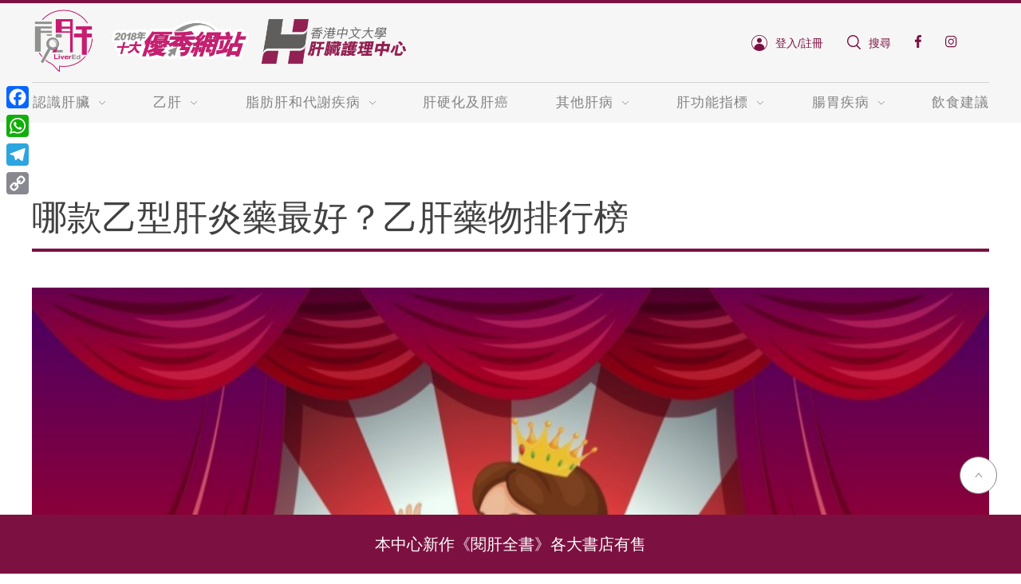

--- FILE ---
content_type: text/html; charset=UTF-8
request_url: https://livercenter.com.hk/article/%E5%93%AA%E6%AC%BE%E4%B9%99%E5%9E%8B%E8%82%9D%E7%82%8E%E8%97%A5%E6%9C%80%E5%A5%BD%EF%BC%9F%E4%B9%99%E8%82%9D%E8%97%A5%E7%89%A9%E6%8E%92%E8%A1%8C%E6%A6%9C/
body_size: 19867
content:
<!DOCTYPE html><head> <!-- Google Tag Manager --> <!-- Google tag (gtag.js) --> <script async src="https://www.googletagmanager.com/gtag/js?id=G-DVRR0P45K5"></script> <script>window.dataLayer = window.dataLayer || [];
  function gtag(){dataLayer.push(arguments);}
  gtag('js', new Date());

  gtag('config', 'G-DVRR0P45K5');</script> <!-- Facebook Pixel Code --> <script>!function(f,b,e,v,n,t,s)
{if(f.fbq)return;n=f.fbq=function(){n.callMethod?
n.callMethod.apply(n,arguments):n.queue.push(arguments)};
if(!f._fbq)f._fbq=n;n.push=n;n.loaded=!0;n.version='2.0';
n.queue=[];t=b.createElement(e);t.async=!0;
t.src=v;s=b.getElementsByTagName(e)[0];
s.parentNode.insertBefore(t,s)}(window,document,'script',
'https://connect.facebook.net/en_US/fbevents.js');
fbq('init', '441512963242130'); 
fbq('track', 'PageView');</script> <noscript> <img height="1" width="1" 
src="https://www.facebook.com/tr?id=441512963242130&ev=PageView
&noscript=1"/> </noscript> <!-- End Facebook Pixel Code --><meta charset="UTF-8"><meta http-equiv="X-UA-Compatible" content="IE=edge"><meta name="viewport" content="width=device-width,minimum-scale=1,initial-scale=1"><meta name="msapplication-tap-highlight" content="no" /><link href="https://livercenter.com.hk/wp-content/themes/odf-theme/resources/images/favicon.ico" rel="shortcut icon" type="image/x-icon"><link href="https://livercenter.com.hk/wp-content/themes/odf-theme/resources/images/webclip.png" rel="apple-touch-icon"><meta name="google-signin-client_id" content="540877759927-vgfobk99mmclo4aqpnp2b7jgbqg1pspb.apps.googleusercontent.com"> <script src="https://ajax.googleapis.com/ajax/libs/webfont/1.4.7/webfont.js" type="text/javascript"></script> <script src="https://code.jquery.com/jquery-1.9.1.min.js"></script> <!-- [if lt IE 9]><script src="https://cdnjs.cloudflare.com/ajax/libs/html5shiv/3.7.3/html5shiv.min.js" type="text/javascript"></script><![endif] --> <script type="text/javascript">! function(o, c) {
    var n = c.documentElement,
    t = " w-mod-";
    n.className += t + "js", ("ontouchstart" in o || o.DocumentTouch && c instanceof DocumentTouch) && (n.className += t + "touch")
  }(window, document);</script> <script>$(document).ready(function(){
    // if(typeof owlCarousel === 'function') {
    //     $(".owl-carousel").owlCarousel();
    // }
    $('.footer-text').mouseover(function() {
      $(this).css('cursor','pointer');
    });
  });</script> <style>.home-new-article:nth-child(2n+1) {
  clear: both;
}
.header-nav-menu {
  -webkit-overflow-scrolling: touch;
}
@media(max-width: 767px) {
  .home-new-article:nth-child(2n+1) {
    clear: none;
  }
}
@media(max-width: 479px) {
  .footer-sitemap-col:nth-child(2n+1) {
    clear: both;
  }
}
.content-inner{
  position: absolute;
  top: 50%;
  left: 0;
  z-index: 9;
  margin-top: -20px;
  width: 100%;
}
.overlay {
  position: fixed; /* Sit on top of the page content */
  display: none; /* Hidden by default */
  width: 100%; /* Full width (cover the whole page) */
  height: 100%; /* Full height (cover the whole page) */
  top: 0; 
  left: 0;
  right: 0;
  bottom: 0;
  background-color: white; /* Black background with opacity */
  z-index: 2; /* Specify a stack order in case you're using a different order for other elements */
  cursor: pointer; /* Add a pointer on hover */
  z-index: 2000;
}
.block-content{
  text-align: center;
}
.footer-text{
  position: fixed;
  left: auto;
  top: auto;
  right: 0%;
  bottom: 0%;
  z-index: 1000;
  width: 100%;
  padding:20px;
  font-size: 20px;
  /*margin:10px;*/
  background-color: #7c1141;
  text-align: center;
}
.footer-hyperlink{
  color: #fff;
}
.a2a_vertical_style{
  display: none !important;
}
.a2a_default_style{
  display: none !important;
}

@media screen and (max-width: 767px) {
  .footer-text{
    padding:14px;
    font-size:15px;
  }
  .a2a_vertical_style{
    
    display: none;
  }


}

@media only screen 
and (min-device-width : 768px) 
and (max-device-width : 1024px) {
  .header-nav-menu {
    font-size: 12px;
  }
  .header-nav-dropdown {
    padding: 0px 12px 0px 0px !important;
  }

  .notfirst {
    font-size: 12px;
    line-height: 20px;
  }
  .home-hot-topic-heading-block
  {
    padding-left: 7px;
  }
}</style><title>哪款乙型肝炎藥最好？乙肝藥物排行榜 | 香港中文大學-閱肝｜專業健康資訊｜擺脫腸胃肝病</title><style>img:is([sizes="auto" i], [sizes^="auto," i]) { contain-intrinsic-size: 3000px 1500px }</style><!-- All in One SEO Pro 4.9.3 - aioseo.com --><meta name="description" content="不少患者和家屬在網上問及「邊款乙肝藥最好」、「應唔應該換藥」……要評比藥物的優劣，概略而言，是指療效較佳、避免抗藥性和副作用少。對於乙肝，療效指標是遏止病毒複製繁殖，減輕肝臟發炎和改善肝組織。而避免抗藥性，則是說病毒不會適應藥物，再次活躍，導致用藥無效。" /><meta name="robots" content="max-image-preview:large" /><meta name="author" content="admin_adam"/><link rel="canonical" href="https://livercenter.com.hk/article/%e5%93%aa%e6%ac%be%e4%b9%99%e5%9e%8b%e8%82%9d%e7%82%8e%e8%97%a5%e6%9c%80%e5%a5%bd%ef%bc%9f%e4%b9%99%e8%82%9d%e8%97%a5%e7%89%a9%e6%8e%92%e8%a1%8c%e6%a6%9c/" /><meta name="generator" content="All in One SEO Pro (AIOSEO) 4.9.3" /><meta property="og:locale" content="en_US" /><meta property="og:site_name" content="香港中文大學-閱肝｜專業健康資訊｜擺脫腸胃肝病 | 中大肝臟護理中心" /><meta property="og:type" content="article" /><meta property="og:title" content="哪款乙型肝炎藥最好？乙肝藥物排行榜 | 香港中文大學-閱肝｜專業健康資訊｜擺脫腸胃肝病" /><meta property="og:description" content="不少患者和家屬在網上問及「邊款乙肝藥最好」、「應唔應該換藥」……要評比藥物的優劣，概略而言，是指療效較佳、避免抗藥性和副作用少。對於乙肝，療效指標是遏止病毒複製繁殖，減輕肝臟發炎和改善肝組織。而避免抗藥性，則是說病毒不會適應藥物，再次活躍，導致用藥無效。" /><meta property="og:url" content="https://livercenter.com.hk/article/%e5%93%aa%e6%ac%be%e4%b9%99%e5%9e%8b%e8%82%9d%e7%82%8e%e8%97%a5%e6%9c%80%e5%a5%bd%ef%bc%9f%e4%b9%99%e8%82%9d%e8%97%a5%e7%89%a9%e6%8e%92%e8%a1%8c%e6%a6%9c/" /><meta property="og:image" content="https://livercenter.com.hk/wp-content/uploads/2019/08/shutterstock_132442022.jpg" /><meta property="og:image:secure_url" content="https://livercenter.com.hk/wp-content/uploads/2019/08/shutterstock_132442022.jpg" /><meta property="og:image:width" content="800" /><meta property="og:image:height" content="596" /><meta property="article:published_time" content="2019-08-01T10:12:32+00:00" /><meta property="article:modified_time" content="2024-04-08T09:12:30+00:00" /><meta property="article:publisher" content="https://www.facebook.com/liveredcuhk/" /> <script type="application/ld+json" class="aioseo-schema">{"@context":"https:\/\/schema.org","@graph":[{"@type":"Article","@id":"https:\/\/livercenter.com.hk\/article\/%e5%93%aa%e6%ac%be%e4%b9%99%e5%9e%8b%e8%82%9d%e7%82%8e%e8%97%a5%e6%9c%80%e5%a5%bd%ef%bc%9f%e4%b9%99%e8%82%9d%e8%97%a5%e7%89%a9%e6%8e%92%e8%a1%8c%e6%a6%9c\/#article","name":"\u54ea\u6b3e\u4e59\u578b\u809d\u708e\u85e5\u6700\u597d\uff1f\u4e59\u809d\u85e5\u7269\u6392\u884c\u699c | \u9999\u6e2f\u4e2d\u6587\u5927\u5b78-\u95b1\u809d\uff5c\u5c08\u696d\u5065\u5eb7\u8cc7\u8a0a\uff5c\u64fa\u812b\u8178\u80c3\u809d\u75c5","headline":"\u54ea\u6b3e\u4e59\u578b\u809d\u708e\u85e5\u6700\u597d\uff1f\u4e59\u809d\u85e5\u7269\u6392\u884c\u699c","author":{"@id":"https:\/\/livercenter.com.hk\/author\/admin_adam\/#author"},"publisher":{"@id":"https:\/\/livercenter.com.hk\/#organization"},"image":{"@type":"ImageObject","url":"https:\/\/livercenter.com.hk\/wp-content\/uploads\/2019\/08\/shutterstock_132442022.jpg","width":800,"height":596},"datePublished":"2019-08-01T18:12:32+08:00","dateModified":"2024-04-08T17:12:30+08:00","inLanguage":"en-US","mainEntityOfPage":{"@id":"https:\/\/livercenter.com.hk\/article\/%e5%93%aa%e6%ac%be%e4%b9%99%e5%9e%8b%e8%82%9d%e7%82%8e%e8%97%a5%e6%9c%80%e5%a5%bd%ef%bc%9f%e4%b9%99%e8%82%9d%e8%97%a5%e7%89%a9%e6%8e%92%e8%a1%8c%e6%a6%9c\/#webpage"},"isPartOf":{"@id":"https:\/\/livercenter.com.hk\/article\/%e5%93%aa%e6%ac%be%e4%b9%99%e5%9e%8b%e8%82%9d%e7%82%8e%e8%97%a5%e6%9c%80%e5%a5%bd%ef%bc%9f%e4%b9%99%e8%82%9d%e8%97%a5%e7%89%a9%e6%8e%92%e8%a1%8c%e6%a6%9c\/#webpage"},"articleSection":"\u4e59\u809d, \u7528\u85e5\u8207\u5eb7\u5fa9, \u4e59\u578b\u809d\u708e, \u4e59\u809d, \u4e59\u809d\u85e5\u7269, \u6069\u66ff\u5361\u97cb, \u6297\u75c5\u6bd2, \u66ff\u8afe\u798f\u97cb, \u85e5\u7269"},{"@type":"BreadcrumbList","@id":"https:\/\/livercenter.com.hk\/article\/%e5%93%aa%e6%ac%be%e4%b9%99%e5%9e%8b%e8%82%9d%e7%82%8e%e8%97%a5%e6%9c%80%e5%a5%bd%ef%bc%9f%e4%b9%99%e8%82%9d%e8%97%a5%e7%89%a9%e6%8e%92%e8%a1%8c%e6%a6%9c\/#breadcrumblist","itemListElement":[{"@type":"ListItem","@id":"https:\/\/livercenter.com.hk#listItem","position":1,"name":"Home","item":"https:\/\/livercenter.com.hk","nextItem":{"@type":"ListItem","@id":"https:\/\/livercenter.com.hk\/category\/topic\/#listItem","name":"\u5206\u985e"}},{"@type":"ListItem","@id":"https:\/\/livercenter.com.hk\/category\/topic\/#listItem","position":2,"name":"\u5206\u985e","item":"https:\/\/livercenter.com.hk\/category\/topic\/","nextItem":{"@type":"ListItem","@id":"https:\/\/livercenter.com.hk\/category\/topic\/%e4%b9%99%e8%82%9d\/#listItem","name":"\u4e59\u809d"},"previousItem":{"@type":"ListItem","@id":"https:\/\/livercenter.com.hk#listItem","name":"Home"}},{"@type":"ListItem","@id":"https:\/\/livercenter.com.hk\/category\/topic\/%e4%b9%99%e8%82%9d\/#listItem","position":3,"name":"\u4e59\u809d","item":"https:\/\/livercenter.com.hk\/category\/topic\/%e4%b9%99%e8%82%9d\/","nextItem":{"@type":"ListItem","@id":"https:\/\/livercenter.com.hk\/category\/topic\/%e4%b9%99%e8%82%9d\/%e7%94%a8%e8%97%a5%e8%88%87%e5%ba%b7%e5%be%a9\/#listItem","name":"\u7528\u85e5\u8207\u5eb7\u5fa9"},"previousItem":{"@type":"ListItem","@id":"https:\/\/livercenter.com.hk\/category\/topic\/#listItem","name":"\u5206\u985e"}},{"@type":"ListItem","@id":"https:\/\/livercenter.com.hk\/category\/topic\/%e4%b9%99%e8%82%9d\/%e7%94%a8%e8%97%a5%e8%88%87%e5%ba%b7%e5%be%a9\/#listItem","position":4,"name":"\u7528\u85e5\u8207\u5eb7\u5fa9","item":"https:\/\/livercenter.com.hk\/category\/topic\/%e4%b9%99%e8%82%9d\/%e7%94%a8%e8%97%a5%e8%88%87%e5%ba%b7%e5%be%a9\/","nextItem":{"@type":"ListItem","@id":"https:\/\/livercenter.com.hk\/article\/%e5%93%aa%e6%ac%be%e4%b9%99%e5%9e%8b%e8%82%9d%e7%82%8e%e8%97%a5%e6%9c%80%e5%a5%bd%ef%bc%9f%e4%b9%99%e8%82%9d%e8%97%a5%e7%89%a9%e6%8e%92%e8%a1%8c%e6%a6%9c\/#listItem","name":"\u54ea\u6b3e\u4e59\u578b\u809d\u708e\u85e5\u6700\u597d\uff1f\u4e59\u809d\u85e5\u7269\u6392\u884c\u699c"},"previousItem":{"@type":"ListItem","@id":"https:\/\/livercenter.com.hk\/category\/topic\/%e4%b9%99%e8%82%9d\/#listItem","name":"\u4e59\u809d"}},{"@type":"ListItem","@id":"https:\/\/livercenter.com.hk\/article\/%e5%93%aa%e6%ac%be%e4%b9%99%e5%9e%8b%e8%82%9d%e7%82%8e%e8%97%a5%e6%9c%80%e5%a5%bd%ef%bc%9f%e4%b9%99%e8%82%9d%e8%97%a5%e7%89%a9%e6%8e%92%e8%a1%8c%e6%a6%9c\/#listItem","position":5,"name":"\u54ea\u6b3e\u4e59\u578b\u809d\u708e\u85e5\u6700\u597d\uff1f\u4e59\u809d\u85e5\u7269\u6392\u884c\u699c","previousItem":{"@type":"ListItem","@id":"https:\/\/livercenter.com.hk\/category\/topic\/%e4%b9%99%e8%82%9d\/%e7%94%a8%e8%97%a5%e8%88%87%e5%ba%b7%e5%be%a9\/#listItem","name":"\u7528\u85e5\u8207\u5eb7\u5fa9"}}]},{"@type":"Organization","@id":"https:\/\/livercenter.com.hk\/#organization","name":"\u95b1\u809d\uff5c\u4e2d\u5927\u809d\u81df\u8b77\u7406\u4e2d\u5fc3\uff5c\u809d\u81df\u5065\u5eb7\u8cc7\u8a0a\uff5c\u9810\u9632\u809d\u75c5 |","description":"\u4e2d\u5927\u809d\u81df\u8b77\u7406\u4e2d\u5fc3","url":"https:\/\/livercenter.com.hk\/","logo":{"@type":"ImageObject","url":"https:\/\/livercenter.com.hk\/wp-content\/uploads\/2020\/03\/logo.png","@id":"https:\/\/livercenter.com.hk\/article\/%e5%93%aa%e6%ac%be%e4%b9%99%e5%9e%8b%e8%82%9d%e7%82%8e%e8%97%a5%e6%9c%80%e5%a5%bd%ef%bc%9f%e4%b9%99%e8%82%9d%e8%97%a5%e7%89%a9%e6%8e%92%e8%a1%8c%e6%a6%9c\/#organizationLogo","width":1200,"height":320,"caption":"\b\u9999\u6e2f\u4e2d\u6587\u5927\u5b78\u809d\u81df\u8b77\u7406\u4e2d\u5fc3\u7684\u5546\u6a19 \nCenter for Liver Health's logo"},"image":{"@id":"https:\/\/livercenter.com.hk\/article\/%e5%93%aa%e6%ac%be%e4%b9%99%e5%9e%8b%e8%82%9d%e7%82%8e%e8%97%a5%e6%9c%80%e5%a5%bd%ef%bc%9f%e4%b9%99%e8%82%9d%e8%97%a5%e7%89%a9%e6%8e%92%e8%a1%8c%e6%a6%9c\/#organizationLogo"},"sameAs":["https:\/\/www.facebook.com\/liveredcuhk\/","https:\/\/www.instagram.com\/liveredcuhk\/","https:\/\/www.youtube.com\/channel\/UC9uOL3dAklwUrQV_en_1epw"]},{"@type":"Person","@id":"https:\/\/livercenter.com.hk\/author\/admin_adam\/#author","url":"https:\/\/livercenter.com.hk\/author\/admin_adam\/","name":"admin_adam","image":{"@type":"ImageObject","@id":"https:\/\/livercenter.com.hk\/article\/%e5%93%aa%e6%ac%be%e4%b9%99%e5%9e%8b%e8%82%9d%e7%82%8e%e8%97%a5%e6%9c%80%e5%a5%bd%ef%bc%9f%e4%b9%99%e8%82%9d%e8%97%a5%e7%89%a9%e6%8e%92%e8%a1%8c%e6%a6%9c\/#authorImage","url":"https:\/\/secure.gravatar.com\/avatar\/cdeef175c4c4c042a93a43686c2f95393a71e29b351f63e56ed97b932bd9827c?s=96&d=mm&r=g","width":96,"height":96,"caption":"admin_adam"}},{"@type":"WebPage","@id":"https:\/\/livercenter.com.hk\/article\/%e5%93%aa%e6%ac%be%e4%b9%99%e5%9e%8b%e8%82%9d%e7%82%8e%e8%97%a5%e6%9c%80%e5%a5%bd%ef%bc%9f%e4%b9%99%e8%82%9d%e8%97%a5%e7%89%a9%e6%8e%92%e8%a1%8c%e6%a6%9c\/#webpage","url":"https:\/\/livercenter.com.hk\/article\/%e5%93%aa%e6%ac%be%e4%b9%99%e5%9e%8b%e8%82%9d%e7%82%8e%e8%97%a5%e6%9c%80%e5%a5%bd%ef%bc%9f%e4%b9%99%e8%82%9d%e8%97%a5%e7%89%a9%e6%8e%92%e8%a1%8c%e6%a6%9c\/","name":"\u54ea\u6b3e\u4e59\u578b\u809d\u708e\u85e5\u6700\u597d\uff1f\u4e59\u809d\u85e5\u7269\u6392\u884c\u699c | \u9999\u6e2f\u4e2d\u6587\u5927\u5b78-\u95b1\u809d\uff5c\u5c08\u696d\u5065\u5eb7\u8cc7\u8a0a\uff5c\u64fa\u812b\u8178\u80c3\u809d\u75c5","description":"\u4e0d\u5c11\u60a3\u8005\u548c\u5bb6\u5c6c\u5728\u7db2\u4e0a\u554f\u53ca\u300c\u908a\u6b3e\u4e59\u809d\u85e5\u6700\u597d\u300d\u3001\u300c\u61c9\u5514\u61c9\u8a72\u63db\u85e5\u300d\u2026\u2026\u8981\u8a55\u6bd4\u85e5\u7269\u7684\u512a\u52a3\uff0c\u6982\u7565\u800c\u8a00\uff0c\u662f\u6307\u7642\u6548\u8f03\u4f73\u3001\u907f\u514d\u6297\u85e5\u6027\u548c\u526f\u4f5c\u7528\u5c11\u3002\u5c0d\u65bc\u4e59\u809d\uff0c\u7642\u6548\u6307\u6a19\u662f\u904f\u6b62\u75c5\u6bd2\u8907\u88fd\u7e41\u6b96\uff0c\u6e1b\u8f15\u809d\u81df\u767c\u708e\u548c\u6539\u5584\u809d\u7d44\u7e54\u3002\u800c\u907f\u514d\u6297\u85e5\u6027\uff0c\u5247\u662f\u8aaa\u75c5\u6bd2\u4e0d\u6703\u9069\u61c9\u85e5\u7269\uff0c\u518d\u6b21\u6d3b\u8e8d\uff0c\u5c0e\u81f4\u7528\u85e5\u7121\u6548\u3002","inLanguage":"en-US","isPartOf":{"@id":"https:\/\/livercenter.com.hk\/#website"},"breadcrumb":{"@id":"https:\/\/livercenter.com.hk\/article\/%e5%93%aa%e6%ac%be%e4%b9%99%e5%9e%8b%e8%82%9d%e7%82%8e%e8%97%a5%e6%9c%80%e5%a5%bd%ef%bc%9f%e4%b9%99%e8%82%9d%e8%97%a5%e7%89%a9%e6%8e%92%e8%a1%8c%e6%a6%9c\/#breadcrumblist"},"author":{"@id":"https:\/\/livercenter.com.hk\/author\/admin_adam\/#author"},"creator":{"@id":"https:\/\/livercenter.com.hk\/author\/admin_adam\/#author"},"image":{"@type":"ImageObject","url":"https:\/\/livercenter.com.hk\/wp-content\/uploads\/2019\/08\/shutterstock_132442022.jpg","@id":"https:\/\/livercenter.com.hk\/article\/%e5%93%aa%e6%ac%be%e4%b9%99%e5%9e%8b%e8%82%9d%e7%82%8e%e8%97%a5%e6%9c%80%e5%a5%bd%ef%bc%9f%e4%b9%99%e8%82%9d%e8%97%a5%e7%89%a9%e6%8e%92%e8%a1%8c%e6%a6%9c\/#mainImage","width":800,"height":596},"primaryImageOfPage":{"@id":"https:\/\/livercenter.com.hk\/article\/%e5%93%aa%e6%ac%be%e4%b9%99%e5%9e%8b%e8%82%9d%e7%82%8e%e8%97%a5%e6%9c%80%e5%a5%bd%ef%bc%9f%e4%b9%99%e8%82%9d%e8%97%a5%e7%89%a9%e6%8e%92%e8%a1%8c%e6%a6%9c\/#mainImage"},"datePublished":"2019-08-01T18:12:32+08:00","dateModified":"2024-04-08T17:12:30+08:00"},{"@type":"WebSite","@id":"https:\/\/livercenter.com.hk\/#website","url":"https:\/\/livercenter.com.hk\/","name":"\u9999\u6e2f\u4e2d\u6587\u5927\u5b78-\u95b1\u809d","description":"\u4e2d\u5927\u809d\u81df\u8b77\u7406\u4e2d\u5fc3","inLanguage":"en-US","publisher":{"@id":"https:\/\/livercenter.com.hk\/#organization"}}]}</script> <!-- All in One SEO Pro --><link rel='dns-prefetch' href='//static.addtoany.com' /><link rel='dns-prefetch' href='//stats.wp.com' /><link rel='dns-prefetch' href='//v0.wordpress.com' /><link rel='stylesheet' id='style-maintenance-css' href='https://livercenter.com.hk/wp-content/plugins/wp-ultimate-csv-importer-pro/assets/css/style-maintenance.css?ver=6.8.3' type='text/css' media='all' /><link rel='stylesheet' id='jetpack_related-posts-css' href='https://livercenter.com.hk/wp-content/plugins/jetpack/modules/related-posts/related-posts.css?ver=20240116' type='text/css' media='all' /><link rel='stylesheet' id='wp-block-library-css' href='https://livercenter.com.hk/wp-includes/css/dist/block-library/style.min.css?ver=6.8.3' type='text/css' media='all' /><style id='classic-theme-styles-inline-css' type='text/css'>/*! This file is auto-generated */
.wp-block-button__link{color:#fff;background-color:#32373c;border-radius:9999px;box-shadow:none;text-decoration:none;padding:calc(.667em + 2px) calc(1.333em + 2px);font-size:1.125em}.wp-block-file__button{background:#32373c;color:#fff;text-decoration:none}</style><link rel='stylesheet' id='aioseo/css/src/vue/standalone/blocks/table-of-contents/global.scss-css' href='https://livercenter.com.hk/wp-content/plugins/all-in-one-seo-pack-pro/dist/Pro/assets/css/table-of-contents/global.e90f6d47.css?ver=4.9.3' type='text/css' media='all' /><link rel='stylesheet' id='aioseo/css/src/vue/standalone/blocks/pro/recipe/global.scss-css' href='https://livercenter.com.hk/wp-content/plugins/all-in-one-seo-pack-pro/dist/Pro/assets/css/recipe/global.67a3275f.css?ver=4.9.3' type='text/css' media='all' /><link rel='stylesheet' id='aioseo/css/src/vue/standalone/blocks/pro/product/global.scss-css' href='https://livercenter.com.hk/wp-content/plugins/all-in-one-seo-pack-pro/dist/Pro/assets/css/product/global.61066cfb.css?ver=4.9.3' type='text/css' media='all' /><link rel='stylesheet' id='mediaelement-css' href='https://livercenter.com.hk/wp-includes/js/mediaelement/mediaelementplayer-legacy.min.css?ver=4.2.17' type='text/css' media='all' /><link rel='stylesheet' id='wp-mediaelement-css' href='https://livercenter.com.hk/wp-includes/js/mediaelement/wp-mediaelement.min.css?ver=6.8.3' type='text/css' media='all' /><style id='jetpack-sharing-buttons-style-inline-css' type='text/css'>.jetpack-sharing-buttons__services-list{display:flex;flex-direction:row;flex-wrap:wrap;gap:0;list-style-type:none;margin:5px;padding:0}.jetpack-sharing-buttons__services-list.has-small-icon-size{font-size:12px}.jetpack-sharing-buttons__services-list.has-normal-icon-size{font-size:16px}.jetpack-sharing-buttons__services-list.has-large-icon-size{font-size:24px}.jetpack-sharing-buttons__services-list.has-huge-icon-size{font-size:36px}@media print{.jetpack-sharing-buttons__services-list{display:none!important}}.editor-styles-wrapper .wp-block-jetpack-sharing-buttons{gap:0;padding-inline-start:0}ul.jetpack-sharing-buttons__services-list.has-background{padding:1.25em 2.375em}</style><style id='global-styles-inline-css' type='text/css'>:root{--wp--preset--aspect-ratio--square: 1;--wp--preset--aspect-ratio--4-3: 4/3;--wp--preset--aspect-ratio--3-4: 3/4;--wp--preset--aspect-ratio--3-2: 3/2;--wp--preset--aspect-ratio--2-3: 2/3;--wp--preset--aspect-ratio--16-9: 16/9;--wp--preset--aspect-ratio--9-16: 9/16;--wp--preset--color--black: #000000;--wp--preset--color--cyan-bluish-gray: #abb8c3;--wp--preset--color--white: #ffffff;--wp--preset--color--pale-pink: #f78da7;--wp--preset--color--vivid-red: #cf2e2e;--wp--preset--color--luminous-vivid-orange: #ff6900;--wp--preset--color--luminous-vivid-amber: #fcb900;--wp--preset--color--light-green-cyan: #7bdcb5;--wp--preset--color--vivid-green-cyan: #00d084;--wp--preset--color--pale-cyan-blue: #8ed1fc;--wp--preset--color--vivid-cyan-blue: #0693e3;--wp--preset--color--vivid-purple: #9b51e0;--wp--preset--gradient--vivid-cyan-blue-to-vivid-purple: linear-gradient(135deg,rgba(6,147,227,1) 0%,rgb(155,81,224) 100%);--wp--preset--gradient--light-green-cyan-to-vivid-green-cyan: linear-gradient(135deg,rgb(122,220,180) 0%,rgb(0,208,130) 100%);--wp--preset--gradient--luminous-vivid-amber-to-luminous-vivid-orange: linear-gradient(135deg,rgba(252,185,0,1) 0%,rgba(255,105,0,1) 100%);--wp--preset--gradient--luminous-vivid-orange-to-vivid-red: linear-gradient(135deg,rgba(255,105,0,1) 0%,rgb(207,46,46) 100%);--wp--preset--gradient--very-light-gray-to-cyan-bluish-gray: linear-gradient(135deg,rgb(238,238,238) 0%,rgb(169,184,195) 100%);--wp--preset--gradient--cool-to-warm-spectrum: linear-gradient(135deg,rgb(74,234,220) 0%,rgb(151,120,209) 20%,rgb(207,42,186) 40%,rgb(238,44,130) 60%,rgb(251,105,98) 80%,rgb(254,248,76) 100%);--wp--preset--gradient--blush-light-purple: linear-gradient(135deg,rgb(255,206,236) 0%,rgb(152,150,240) 100%);--wp--preset--gradient--blush-bordeaux: linear-gradient(135deg,rgb(254,205,165) 0%,rgb(254,45,45) 50%,rgb(107,0,62) 100%);--wp--preset--gradient--luminous-dusk: linear-gradient(135deg,rgb(255,203,112) 0%,rgb(199,81,192) 50%,rgb(65,88,208) 100%);--wp--preset--gradient--pale-ocean: linear-gradient(135deg,rgb(255,245,203) 0%,rgb(182,227,212) 50%,rgb(51,167,181) 100%);--wp--preset--gradient--electric-grass: linear-gradient(135deg,rgb(202,248,128) 0%,rgb(113,206,126) 100%);--wp--preset--gradient--midnight: linear-gradient(135deg,rgb(2,3,129) 0%,rgb(40,116,252) 100%);--wp--preset--font-size--small: 13px;--wp--preset--font-size--medium: 20px;--wp--preset--font-size--large: 36px;--wp--preset--font-size--x-large: 42px;--wp--preset--spacing--20: 0.44rem;--wp--preset--spacing--30: 0.67rem;--wp--preset--spacing--40: 1rem;--wp--preset--spacing--50: 1.5rem;--wp--preset--spacing--60: 2.25rem;--wp--preset--spacing--70: 3.38rem;--wp--preset--spacing--80: 5.06rem;--wp--preset--shadow--natural: 6px 6px 9px rgba(0, 0, 0, 0.2);--wp--preset--shadow--deep: 12px 12px 50px rgba(0, 0, 0, 0.4);--wp--preset--shadow--sharp: 6px 6px 0px rgba(0, 0, 0, 0.2);--wp--preset--shadow--outlined: 6px 6px 0px -3px rgba(255, 255, 255, 1), 6px 6px rgba(0, 0, 0, 1);--wp--preset--shadow--crisp: 6px 6px 0px rgba(0, 0, 0, 1);}:where(.is-layout-flex){gap: 0.5em;}:where(.is-layout-grid){gap: 0.5em;}body .is-layout-flex{display: flex;}.is-layout-flex{flex-wrap: wrap;align-items: center;}.is-layout-flex > :is(*, div){margin: 0;}body .is-layout-grid{display: grid;}.is-layout-grid > :is(*, div){margin: 0;}:where(.wp-block-columns.is-layout-flex){gap: 2em;}:where(.wp-block-columns.is-layout-grid){gap: 2em;}:where(.wp-block-post-template.is-layout-flex){gap: 1.25em;}:where(.wp-block-post-template.is-layout-grid){gap: 1.25em;}.has-black-color{color: var(--wp--preset--color--black) !important;}.has-cyan-bluish-gray-color{color: var(--wp--preset--color--cyan-bluish-gray) !important;}.has-white-color{color: var(--wp--preset--color--white) !important;}.has-pale-pink-color{color: var(--wp--preset--color--pale-pink) !important;}.has-vivid-red-color{color: var(--wp--preset--color--vivid-red) !important;}.has-luminous-vivid-orange-color{color: var(--wp--preset--color--luminous-vivid-orange) !important;}.has-luminous-vivid-amber-color{color: var(--wp--preset--color--luminous-vivid-amber) !important;}.has-light-green-cyan-color{color: var(--wp--preset--color--light-green-cyan) !important;}.has-vivid-green-cyan-color{color: var(--wp--preset--color--vivid-green-cyan) !important;}.has-pale-cyan-blue-color{color: var(--wp--preset--color--pale-cyan-blue) !important;}.has-vivid-cyan-blue-color{color: var(--wp--preset--color--vivid-cyan-blue) !important;}.has-vivid-purple-color{color: var(--wp--preset--color--vivid-purple) !important;}.has-black-background-color{background-color: var(--wp--preset--color--black) !important;}.has-cyan-bluish-gray-background-color{background-color: var(--wp--preset--color--cyan-bluish-gray) !important;}.has-white-background-color{background-color: var(--wp--preset--color--white) !important;}.has-pale-pink-background-color{background-color: var(--wp--preset--color--pale-pink) !important;}.has-vivid-red-background-color{background-color: var(--wp--preset--color--vivid-red) !important;}.has-luminous-vivid-orange-background-color{background-color: var(--wp--preset--color--luminous-vivid-orange) !important;}.has-luminous-vivid-amber-background-color{background-color: var(--wp--preset--color--luminous-vivid-amber) !important;}.has-light-green-cyan-background-color{background-color: var(--wp--preset--color--light-green-cyan) !important;}.has-vivid-green-cyan-background-color{background-color: var(--wp--preset--color--vivid-green-cyan) !important;}.has-pale-cyan-blue-background-color{background-color: var(--wp--preset--color--pale-cyan-blue) !important;}.has-vivid-cyan-blue-background-color{background-color: var(--wp--preset--color--vivid-cyan-blue) !important;}.has-vivid-purple-background-color{background-color: var(--wp--preset--color--vivid-purple) !important;}.has-black-border-color{border-color: var(--wp--preset--color--black) !important;}.has-cyan-bluish-gray-border-color{border-color: var(--wp--preset--color--cyan-bluish-gray) !important;}.has-white-border-color{border-color: var(--wp--preset--color--white) !important;}.has-pale-pink-border-color{border-color: var(--wp--preset--color--pale-pink) !important;}.has-vivid-red-border-color{border-color: var(--wp--preset--color--vivid-red) !important;}.has-luminous-vivid-orange-border-color{border-color: var(--wp--preset--color--luminous-vivid-orange) !important;}.has-luminous-vivid-amber-border-color{border-color: var(--wp--preset--color--luminous-vivid-amber) !important;}.has-light-green-cyan-border-color{border-color: var(--wp--preset--color--light-green-cyan) !important;}.has-vivid-green-cyan-border-color{border-color: var(--wp--preset--color--vivid-green-cyan) !important;}.has-pale-cyan-blue-border-color{border-color: var(--wp--preset--color--pale-cyan-blue) !important;}.has-vivid-cyan-blue-border-color{border-color: var(--wp--preset--color--vivid-cyan-blue) !important;}.has-vivid-purple-border-color{border-color: var(--wp--preset--color--vivid-purple) !important;}.has-vivid-cyan-blue-to-vivid-purple-gradient-background{background: var(--wp--preset--gradient--vivid-cyan-blue-to-vivid-purple) !important;}.has-light-green-cyan-to-vivid-green-cyan-gradient-background{background: var(--wp--preset--gradient--light-green-cyan-to-vivid-green-cyan) !important;}.has-luminous-vivid-amber-to-luminous-vivid-orange-gradient-background{background: var(--wp--preset--gradient--luminous-vivid-amber-to-luminous-vivid-orange) !important;}.has-luminous-vivid-orange-to-vivid-red-gradient-background{background: var(--wp--preset--gradient--luminous-vivid-orange-to-vivid-red) !important;}.has-very-light-gray-to-cyan-bluish-gray-gradient-background{background: var(--wp--preset--gradient--very-light-gray-to-cyan-bluish-gray) !important;}.has-cool-to-warm-spectrum-gradient-background{background: var(--wp--preset--gradient--cool-to-warm-spectrum) !important;}.has-blush-light-purple-gradient-background{background: var(--wp--preset--gradient--blush-light-purple) !important;}.has-blush-bordeaux-gradient-background{background: var(--wp--preset--gradient--blush-bordeaux) !important;}.has-luminous-dusk-gradient-background{background: var(--wp--preset--gradient--luminous-dusk) !important;}.has-pale-ocean-gradient-background{background: var(--wp--preset--gradient--pale-ocean) !important;}.has-electric-grass-gradient-background{background: var(--wp--preset--gradient--electric-grass) !important;}.has-midnight-gradient-background{background: var(--wp--preset--gradient--midnight) !important;}.has-small-font-size{font-size: var(--wp--preset--font-size--small) !important;}.has-medium-font-size{font-size: var(--wp--preset--font-size--medium) !important;}.has-large-font-size{font-size: var(--wp--preset--font-size--large) !important;}.has-x-large-font-size{font-size: var(--wp--preset--font-size--x-large) !important;}
:where(.wp-block-post-template.is-layout-flex){gap: 1.25em;}:where(.wp-block-post-template.is-layout-grid){gap: 1.25em;}
:where(.wp-block-columns.is-layout-flex){gap: 2em;}:where(.wp-block-columns.is-layout-grid){gap: 2em;}
:root :where(.wp-block-pullquote){font-size: 1.5em;line-height: 1.6;}</style><link rel='stylesheet' id='contact-form-7-css' href='https://livercenter.com.hk/wp-content/plugins/contact-form-7/includes/css/styles.css?ver=6.1.4' type='text/css' media='all' /><link rel='stylesheet' id='som_lost_password_style-css' href='https://livercenter.com.hk/wp-content/plugins/frontend-reset-password/assets/css/password-lost.css?ver=6.8.3' type='text/css' media='all' /><link rel='stylesheet' id='tinymce-smiley-button-css' href='https://livercenter.com.hk/wp-content/plugins/tinymce-smiley-button/plugin.css?ver=6.8.3' type='text/css' media='all' /><link rel='stylesheet' id='wsl-widget-css' href='https://livercenter.com.hk/wp-content/plugins/wordpress-social-login/assets/css/style.css?ver=6.8.3' type='text/css' media='all' /><link rel='stylesheet' id='normalize-css' href='https://livercenter.com.hk/wp-content/themes/odf-theme/resources/css/normalize.css?ver=1.1.1.1' type='text/css' media='all' /><link rel='stylesheet' id='components-css' href='https://livercenter.com.hk/wp-content/themes/odf-theme/resources/css/components.css?ver=1.1.1.1' type='text/css' media='all' /><link rel='stylesheet' id='cuhk-liver-center-v02-ysd css-css' href='https://livercenter.com.hk/wp-content/themes/odf-theme/resources/css/cuhk-liver-center-v02-ysd.css?v=1&#038;ver=1.1.1.1' type='text/css' media='all' /><link rel='stylesheet' id='style-css' href='https://livercenter.com.hk/wp-content/themes/odf-theme/resources/css/style.css?v=1&#038;ver=6.8.3' type='text/css' media='all' /><link rel='stylesheet' id='addtoany-css' href='https://livercenter.com.hk/wp-content/plugins/add-to-any/addtoany.min.css?ver=1.16' type='text/css' media='all' /><style id='addtoany-inline-css' type='text/css'>@media screen and (max-width:980px){
.a2a_floating_style.a2a_vertical_style{display:none;}
}
@media screen and (min-width:500px){
.a2a_floating_style.a2a_default_style{display:none;}
}</style> <script type="text/javascript" id="jetpack_related-posts-js-extra">/* <![CDATA[ */
var related_posts_js_options = {"post_heading":"h4"};
/* ]]> */</script> <script type="text/javascript" id="addtoany-core-js-before">/* <![CDATA[ */
window.a2a_config=window.a2a_config||{};a2a_config.callbacks=[];a2a_config.overlays=[];a2a_config.templates={};
/* ]]> */</script> <script type="text/javascript" defer src="https://static.addtoany.com/menu/page.js" id="addtoany-core-js"></script> <script type="text/javascript" src="https://livercenter.com.hk/wp-includes/js/jquery/jquery.min.js?ver=3.7.1" id="jquery-core-js"></script> <style>.som-password-error-message,
.som-password-sent-message {
	background-color: #2679ce;
	border-color: #2679ce;
}</style><style>img#wpstats{display:none}</style> <script>(function(h,o,t,j,a,r){
			h.hj=h.hj||function(){(h.hj.q=h.hj.q||[]).push(arguments)};
			h._hjSettings={hjid:1686326,hjsv:5};
			a=o.getElementsByTagName('head')[0];
			r=o.createElement('script');r.async=1;
			r.src=t+h._hjSettings.hjid+j+h._hjSettings.hjsv;
			a.appendChild(r);
		})(window,document,'//static.hotjar.com/c/hotjar-','.js?sv=');</script> </head><body class="body"><div id="fb-root"></div> <script async defer crossorigin="anonymous" src="https://connect.facebook.net/zh_TW/sdk.js#xfbml=1&version=v3.3&appId=757806967564884&autoLogAppEvents=1"></script> <script src="https://apis.google.com/js/platform.js?onload=renderButton" async defer></script> <!-- Google Tag Manager (noscript) --> <noscript><iframe src="https://www.googletagmanager.com/ns.html?id=UA-48397738-1"
height="0" width="0" style="display:none;visibility:hidden"></iframe></noscript> <!-- End Google Tag Manager (noscript) --> <!--[if lt IE 8]><p class="ancient-browser-alert">You are using an <strong>outdated</strong> browser. Please <a href="http://browsehappy.com/" target="_blank">upgrade your browser</a>.</p> <![endif]--><div class="overlay"> <a class="close" style="float: right; padding-right: 10px;font-size: 130%;"><i class="fa fa-times" style="color:#7c1141;"></i></a><div class="content-inner"><div class="block-content"><form action="https://livercenter.com.hk/" method="get"> <input type="text" name="s" id="search" value="" class="form-txt-field" style="    /* display: block; */
 width: 50%;
 height: 45px;
 padding: 8px 12px;
 margin-bottom: 10px;
 font-size: 14px;
 line-height: 1.428571429;
 color: #333333;
 /* vertical-align: middle; */
 background-color: #ffffff;
 border: 1px solid #cccccc;" /> <input type="submit" alt="Search" value="搜尋" /></form></div></div></div> <script type="text/javascript">$(document).ready(function () {
    //$("#wp-submit").prop('disabled', false);
    

    $('#user_login').attr("placeholder", "使用者名稱或者電子郵件地址").blur();
    $('#user_login').addClass('form-txt-field');
    $('#user_login').addClass('w-input');
    $('#user_login').attr("required", "true");
    $('#user_pass').attr("placeholder", "密碼").blur();
    $('#user_pass').addClass('w-input');
    $('#wp-submit').addClass('btn');
    $('#wp-submit').addClass('w-button');
    $("#wp-submit").attr('disabled','disabled');
    $("#wp-submit").prop( "disabled", false );
    $('#loginform > p.login-submit').addClass('header1');
    
    $(".nav-link").each(function() {
        $(this).click(function() {
          //alert($(this).data("item"));
          //var value = $(this).attr("src");
        });
    });

    $('#submit-form').click(function() {
      window.open("http://eepurl.com/dx8yMr");
        //$('#add-product-form').submit();
    });

    $('#article-submit-form').click(function() {
      window.open("http://eepurl.com/dx8yMr");
        //$('#add-product-form').submit();
    });



  });</script> <!-- Event snippet for Hep b remarketing page --> <script>gtag('event', 'conversion', {
     'send_to': 'AW-650777423/TCetCKLl780BEM-mqLYC',
     'value': 1.0,
     'currency': 'HKD',
     'aw_remarketing_only': true
 });</script> <script>var _hmt = _hmt || [];
(function() {
 var hm = document.createElement("script");
 hm.src = "https://hm.baidu.com/hm.js?b302dc408711da872781fe971c4d1e69";
 var s = document.getElementsByTagName("script")[0]; 
 s.parentNode.insertBefore(hm, s);
})();</script> <div id="page-top" class="page-top"></div><div data-collapse="medium" data-animation="default" data-duration="200" class="header w-nav"><div class="container w-container"><div class="header-top w-clearfix"><div class="header-nav-btn w-nav-button" data-ix="menu-click-hide-all"></div><a href="https://livercenter.com.hk" class="header-logo w-nav-brand w--current"><img src="https://livercenter.com.hk/wp-content/themes/odf-theme/resources/images/logo-site2x-new.png" srcset="" sizes="(max-width: 479px) 42vw, (max-width: 767px) 34vw, (max-width: 991px) 25vw, 23vw" alt="logo-site2x-new" class="logo-img"  style="max-width: 160%;"></a><div class="header-top-bar"></div><div class="header-top-right w-clearfix"> <a href="" class="header-top-right-group w-inline-block w-clearfix" id="logout"><div class="header-top-right-txt"></div> </a> <a href="https://livercenter.com.hk/login/" class="header-top-right-group w-inline-block w-clearfix" id="logout"> <img src="https://livercenter.com.hk/wp-content/themes/odf-theme/resources/images/icon-login.svg" alt="icon-login" class="header-top-right-icon"><div class="header-top-right-txt"> 登入/註冊</div> </a> <a href="#" class="header-top-right-group w-inline-block w-clearfix" id="search1"> <img src="https://livercenter.com.hk/wp-content/themes/odf-theme/resources/images/icon-search.svg" alt="icon-search.svg" class="header-top-right-icon"><div class="header-top-right-txt">搜尋</div></a> <a href="https://www.facebook.com/1523720221009614" target="_blank" class="header-top-right-group w-inline-block w-clearfix"> <img src="https://livercenter.com.hk/wp-content/themes/odf-theme/resources/images/icon-fb.svg" alt="icon-fb" class="header-top-right-icon"> </a> <a href="https://www.instagram.com/liveredcuhk/" target="_blank" class="header-top-right-group w-inline-block w-clearfix"> <img src="https://livercenter.com.hk/wp-content/themes/odf-theme/resources/images/icon-ig.svg" alt="icon-ig" class="header-top-right-icon"> </a> <!-- <a href="https://mewe.com/p/liveredcuhk" target="_blank" class="header-top-right-group w-inline-block w-clearfix"> <img src="https://livercenter.com.hk/wp-content/themes/odf-theme/resources/images/icon-weme.png" width="41" alt="" class="header-top-right-icon"> </a> --></div></div> <!--<div style="clear: both;"></div> --><nav role="navigation" class="header-nav-menu w-nav-menu"><div data-delay="0" data-hover="1" class="header-nav-dropdown-block w-dropdown"><div class="header-nav-dropdown w-dropdown-toggle"><div class="header-nav-dropdown-title">認識肝臟</div></div><nav class="header-nav-dropdown-item-block w-dropdown-list"> <a href="https://livercenter.com.hk/article-list/?category=肝臟概覽" class="header-nav-dropdown-item w-dropdown-link">肝臟概覽</a> <a href="https://livercenter.com.hk/article-list/?category=護肝知識" class="header-nav-dropdown-item w-dropdown-link">護肝知識</a> <a href="https://livercenter.com.hk/article-list/?category=肝臟新聞" class="header-nav-dropdown-item w-dropdown-link">肝臟新聞</a></nav></div><div data-delay="0" data-hover="1" class="header-nav-dropdown-block w-dropdown"><div class="header-nav-dropdown w-dropdown-toggle"><div class="header-nav-dropdown-title">乙肝</div></div><nav class="header-nav-dropdown-item-block w-dropdown-list"> <a href="https://livercenter.com.hk/article-list/?category=乙肝,乙肝概述" class="header-nav-dropdown-item w-dropdown-link">乙肝概述</a> <a href="https://livercenter.com.hk/article-list/?category=乙肝,預防乙肝" class="header-nav-dropdown-item w-dropdown-link">預防乙肝</a> <a href="https://livercenter.com.hk/article-list/?category=乙肝,懷孕生育" class="header-nav-dropdown-item w-dropdown-link">懷孕生育</a> <a href="https://livercenter.com.hk/article-list/?category=乙肝,檢測數據" class="header-nav-dropdown-item w-dropdown-link">檢測數據</a> <a href="https://livercenter.com.hk/article-list/?category=乙肝,用藥與康復" class="header-nav-dropdown-item w-dropdown-link">用藥與康復</a></nav></div><div data-delay="0" data-hover="1" class="header-nav-dropdown-block w-dropdown"><div class="header-nav-dropdown w-dropdown-toggle"><div class="header-nav-dropdown-title">脂肪肝和代謝疾病</div></div><nav class="header-nav-dropdown-item-block w-dropdown-list"> <a href="https://livercenter.com.hk/article-list/?category=認識脂肪肝" class="header-nav-dropdown-item w-dropdown-link">認識脂肪肝</a> <a href="https://livercenter.com.hk/article-list/?category=高危人士" class="header-nav-dropdown-item w-dropdown-link">高危人士</a> <a href="https://livercenter.com.hk/article-list/?category=診斷監察" class="header-nav-dropdown-item w-dropdown-link">診斷監察</a> <a href="https://livercenter.com.hk/article-list/?category=治療改善" class="header-nav-dropdown-item w-dropdown-link">治療改善</a> <a href="https://livercenter.com.hk/article-list/?category=飲食建議" class="header-nav-dropdown-item w-dropdown-link">飲食建議</a> <a href="https://livercenter.com.hk/article-list/?category=糖尿病" class="header-nav-dropdown-item w-dropdown-link">糖尿病</a></nav></div><div class="nav-link-block"><a href="https://livercenter.com.hk/article-list/?category=肝硬化及肝癌" class="nav-link">肝硬化及肝癌</a></div><div data-delay="0" data-hover="1" class="header-nav-dropdown-block w-dropdown"><div class="header-nav-dropdown w-dropdown-toggle"><div class="header-nav-dropdown-title">其他肝病</div></div><nav class="header-nav-dropdown-item-block w-dropdown-list"> <a href="https://livercenter.com.hk/article-list/?category=甲型肝炎" class="header-nav-dropdown-item w-dropdown-link">甲型肝炎</a> <a href="https://livercenter.com.hk/article-list/?category=丙型肝炎" class="header-nav-dropdown-item w-dropdown-link">丙型肝炎</a> <a href="https://livercenter.com.hk/article-list/?category=戊型肝炎" class="header-nav-dropdown-item w-dropdown-link">戊型肝炎</a> <a href="https://livercenter.com.hk/article-list/?category=黃疸" class="header-nav-dropdown-item w-dropdown-link">黃疸</a> <a href="https://livercenter.com.hk/article-list/?category=原發性膽汁性膽管炎" class="header-nav-dropdown-item w-dropdown-link">原發性膽汁性膽管炎</a> <a href="https://livercenter.com.hk/article-list/?category=自身免疫性肝炎" class="header-nav-dropdown-item w-dropdown-link">自身免疫性肝炎</a> <a href="https://livercenter.com.hk/article-list/?category=酒精性肝病" class="header-nav-dropdown-item w-dropdown-link">酒精性肝病</a> <a href="https://livercenter.com.hk/article-list/?category=藥物性肝炎" class="header-nav-dropdown-item w-dropdown-link">藥物性肝炎</a> <a href="https://livercenter.com.hk/article-list/?category=肝衰竭" class="header-nav-dropdown-item w-dropdown-link">肝衰竭</a> <a href="https://livercenter.com.hk/article-list/?category=非癌症肝腫瘤" class="header-nav-dropdown-item w-dropdown-link">非癌症肝腫瘤</a></nav></div><div data-delay="0" data-hover="1" class="header-nav-dropdown-block w-dropdown"><div class="header-nav-dropdown w-dropdown-toggle"><div class="header-nav-dropdown-title">肝功能指標</div></div><nav class="header-nav-dropdown-item-block w-dropdown-list"> <a href="https://livercenter.com.hk/article-list/?category=肝酵素" class="header-nav-dropdown-item w-dropdown-link">肝酵素</a> <a href="https://livercenter.com.hk/article-list/?category=肝功能測試" class="header-nav-dropdown-item w-dropdown-link">肝功能測試</a> <a href="https://livercenter.com.hk/article-list/?category=肝纖維化掃瞄" class="header-nav-dropdown-item w-dropdown-link">肝纖維化掃瞄</a> <a href="/article/預約肝纖維化掃瞄-fibroscan/" class="header-nav-dropdown-item w-dropdown-link">預約肝纖維化掃瞄</a></nav></div><div data-delay="0" data-hover="1" class="header-nav-dropdown-block w-dropdown"><div class="header-nav-dropdown w-dropdown-toggle"><div class="header-nav-dropdown-title">腸胃疾病</div></div><nav class="header-nav-dropdown-item-block w-dropdown-list"> <a href="https://livercenter.com.hk/article-list/?category=腸胃病研究" class="header-nav-dropdown-item w-dropdown-link">腸胃病研究</a> <a href="https://livercenter.com.hk/article-list/?category=炎症性腸病(IBD)" class="header-nav-dropdown-item w-dropdown-link">炎症性腸病(IBD)</a> <a href="https://livercenter.com.hk/article-list/?category=腸易激綜合症" class="header-nav-dropdown-item w-dropdown-link">腸易激綜合症</a> <a href="https://livercenter.com.hk/article-list/?category=大腸癌" class="header-nav-dropdown-item w-dropdown-link">大腸癌</a> <a href="https://livercenter.com.hk/article-list/?category=幽門螺旋菌" class="header-nav-dropdown-item w-dropdown-link">幽門螺旋菌</a> <a href="https://livercenter.com.hk/article-list/?category=膽胰疾病" class="header-nav-dropdown-item w-dropdown-link">膽胰疾病</a></nav></div> <!--  --> <!--<div class="nav-link-block"><a href="https://livercenter.com.hk/calculator/" class="nav-link" data-item="https://livercenter.com.hk/calculator/" onclick = "cal()"> 肝癌風險計算器 </a></div> --><div class="nav-link-block"><a href="https://livercenter.com.hk/article-list/?category=飲食建議" class="nav-link" > 飲食建議 </a></div> <!--    --><div class="nav-menu-mobile-content-block"><div class="nav-menu-mobile-content"><div class="nav-menu-mobile-form-block w-form"><form action="https://livercenter.com.hk/" method="get"> <input type="text" name="s" maxlength="256" class="form-txt-field w-input" value=""> <input type="submit" value="搜尋" class="btn w-button"></form></div></div><div class="nav-menu-mobile-content"><div class="bav-menu-social-icon-block w-clearfix"> <a href="https://www.facebook.com/1523720221009614" class="nav-menu-social-icon w-inline-block" target="_blank"><img src="https://livercenter.com.hk/wp-content/themes/odf-theme/resources/images/icon-social-fb.svg" alt="social-fb"></a> <!-- <a href="#" class="nav-menu-social-icon w-inline-block"><img src="https://livercenter.com.hk/wp-content/themes/odf-theme/resources/images/icon-social-rss.svg" alt=""></a> --> <a href="https://www.instagram.com/liveredcuhk/" class="nav-menu-social-icon w-inline-block" target="_blank"><img src="https://livercenter.com.hk/wp-content/themes/odf-theme/resources/images/icon-social-ig.svg" alt=""></a> <!-- <a href="https://mewe.com/p/liveredcuhk" class="nav-menu-social-icon w-inline-block"><img src="https://livercenter.com.hk/wp-content/themes/odf-theme/resources/images/icon-social-weme2x.png" width="45" alt=""></a> --> <a href="https://livercenter.com.hk/contact-us/" class="nav-menu-social-icon w-inline-block"><img src="https://livercenter.com.hk/wp-content/themes/odf-theme/resources/images/icon-social-mail.svg" alt="social-mail"></a></div><div class="nav-menu-mobile-content last"><div class="w-form"><form name="loginform" id="loginform" action="https://livercenter.com.hk/wp-login.php" method="post"><p class="login-username"> <label for="user_login"></label> <input type="text" name="log" id="user_login" autocomplete="username" class="input" value="" size="20" /></p><p class="login-password"> <label for="user_pass"></label> <input type="password" name="pwd" id="user_pass" autocomplete="current-password" spellcheck="false" class="input" value="" size="20" /></p><p class="login-submit"> <input type="submit" name="wp-submit" id="wp-submit" class="button button-primary" value="登入" /> <input type="hidden" name="redirect_to" value="https://livercenter.com.hk" /></p></form></div><div> <a href="https://livercenter.com.hk/login/" class="nav-menu-mobile-form-link">登入/註冊</a></div></div></div></nav></div></div><div class="all"><style>p > a {
  color:#df4c4c;
  font-weight: 300;
  text-decoration: underline;
  word-break: break-all;
}

a  {
  color:#df4c4c;
}

a > span {
  color:#df4c4c;
  font-weight: 300;
  text-decoration: underline;
}

span > a {
  color:#df4c4c;
  font-weight: 300;
  text-decoration: underline;
}



.active {
    background-image: url(https://livercenter.com.hk/wp-content/themes/odf-theme/resources/images/icon-favorite-hover.svg);
    color: #d03632;
}
.active1 {
    background-image: url(https://livercenter.com.hk/wp-content/themes/odf-theme/resources/images/icon-bookmark-hover.svg);
    color: #d03632;
}
#mc4wp-form-1 >.mc4wp-form-fields >.footer-form >.footer-form-field  {
  color:#000000;
}
.video-container {
  position: relative;
  width: 100%;
  height: 0;
  padding-bottom: 56.25%;
}
.video-iframe {
  position: absolute;
  top: 0;
  left: 0;
  width: 100%;
  height: 100%;
}
.mobile { display: none; }

.a2a_default_style{
  display: none !important;
  z-index: 0;
}
@media screen and (min-width: 991px) {
.a2a_default_style {
    display: none !important;
}
.a2a_vertical_style{
  display: block !important;
}

}

@media screen and (max-width: 991px) {
.desktop{ display: none; }
.mobile { display: block; }
.a2a_default_style {
    display: block !important;
    
    left:50% !important;
    transform: translateX(-50%) !important;
          padding-bottom: 90px !important; 
    }
table {
  width: 100% !important;
}
}
@media screen and (max-width: 767px) {
.a2a_default_style {
    left:50% !important;
    transform: translateX(-50%) !important;
          padding-bottom: 100px !important; 
        
}

/*@media screen and (max-width: 767px) {
.a2a_default_style{
  bottom: 24px;
}
}*/


}

@media (max-width: 767px){
.btn.article-tag {
    margin-right: 6px;
    margin-bottom: 10px;
    margin-left: 6px;
}
.btn{
  min-width: 45%;
}

figure img {
  height: auto;
  width: 100%;
}
figure {
  width: 100% !important;
}

.alignnone {
   width: 100% !important;
   height: auto !important;
}
.wp-video, video.wp-video-shortcode, .mejs-container, .mejs-overlay.load {
  width: 100% !important;
  height: 100% !important;
}
.mejs-container {
  padding-top: 56.25%;
}
.wp-video, video.wp-video-shortcode {
  max-width: 100% !important;
}
video.wp-video-shortcode {
  position: relative;
}
.mejs-mediaelement {
  position: absolute;
  top: 0;
  right: 0;
  bottom: 0;
  left: 0;
}
.mejs-controls {
  display: none;
}
.mejs-overlay-play {
  top: 0;
  right: 0;
  bottom: 0;
  left: 0;
  width: auto !important;
  height: auto !important;
}

}

table tr td ul {
  
  padding-left:20px;
}
table tr td ul li {
  padding-left:0;  
  padding-right: 10px;
}
table tr td {
  padding-left: 12px;
  padding-right: 12px;
  padding-top: 9px;
}

#mc4wp-form-1{
    padding: 14px;
}
#mc4wp-form-1 .footer-form-field{
  border-bottom: 1px solid #cccccc;
  width: 50%;
}</style> <script type="text/javascript">$(document).ready(function () {

    //    
    var id = '4265';
    
    //wpforms-5323-field_11_0
    //document.getElementById("wpforms-5323-field_11_0").checked = false;
    //$('#wpforms-5323-field_11_0').attr("checked", false);

    $(".mc4wp-response:first").css('color','#000');
    $(".mc4wp-response:first").css('padding-left','10px');

    $('#user_login2').attr("autocomplete", "off");
    $('#user_pass2').attr("autocomplete", "off");

    $('#user_login2').attr("placeholder", "使用者名稱或者電子郵件地址").blur();
    $('#user_login2').addClass('form-txt-field');
    $('#user_login2').addClass('w-input');
    $('#user_login2').prop('required',true);
    $('#user_pass2').prop('required',true);
    $('#user_pass2').addClass('form-txt-field');
    $('#user_pass2').attr("placeholder", "密碼").blur();
    $('#user_pass2').addClass('w-input');
    $('#wp-submit2').addClass('btn');
    $('#wp-submit2').addClass('w-button');
        
    $('#loginform2 > p.login-submit').addClass('desktop');
    $('#somfrp_user_info').attr("placeholder", "使用者名稱或者電子郵件地址").blur();
    $('#somfrp_user_info').addClass('form-txt-field');
    $('#somfrp_user_info').addClass('w-input');  

    $("label[for*='som_new_user_pass']").text('新密碼')
    $("label[for*='som_new_user_pass_again']").text('確認新密碼');  
    
    
    //resetpasswordform

    //
    $("#lostpasswordform").submit(function(e){  
      $('.login-forgetpw-block').css('display','block');
    });

    
    
        
  });</script> <script type="text/javascript">$( document ).ready(function() { 
  $( '.article-content-block' ).contents().find( 'iframe' ).addClass( "video-iframe" );  
  $('.article-content-block p').contents().filter('iframe').wrap( "<div class='video-container'></div>" );


});</script> <div><div class="section-content" style="padding-bottom: 0px;"><div class="container w-container"><div class="content-block" data-ix="interaction-slide-from-under-and-fade-in"><div class="article-details-heading-block"><h1 class="article-details-heading">哪款乙型肝炎藥最好？乙肝藥物排行榜</h1><div class="heading-line"></div></div></div><div class="content-block" data-ix="interaction-slide-from-under-and-fade-in"><div class="img-block"> <img src="https://livercenter.com.hk/wp-content/uploads/2019/08/shutterstock_132442022.jpg" alt="哪款乙型肝炎藥最好？乙肝藥物排行榜" class="img-full"> <!-- <img src="https://livercenter.com.hk/wp-content/uploads/2019/08/shutterstock_132442022.jpg" alt="" class="img-full desktop"> <img src="https://livercenter.com.hk/wp-content/uploads/2019/08/shutterstock_132442022-768x572.jpg" alt="" class="img-full mobile"> --></div></div><div class="checking"><div class="content-block" data-ix="interaction-slide-from-under-and-fade-in"><div class="article-tag-icon-block"><div class="article-tag-block"> <a href="https://livercenter.com.hk/article-list/?category=乙肝" class="btn article-tag w-inline-block" style="background-color:#CCCCCC"><div class="btn-txt">乙肝</div> </a> <a href="https://livercenter.com.hk/article-list/?category=用藥與康復" class="btn article-tag w-inline-block" style="background-color:#56e028"><div class="btn-txt">用藥與康復</div> </a></div><div class="article-icon-block w-clearfix"> <a href="https://livercenter.com.hk/login/" class="icon-bookmark-block w-inline-block " 
 data-postid="4265" data-postuser="0"></a> <a href="#" class="icon-fav-block w-inline-block " 
 data-postid="4265" data-postuser="0" onclick = "like()"><div class="icon-fav-txt"> 0</div> </a></div></div><div class="article-detail-author-info w-clearfix"><a href="https://livercenter.com.hk/author/爆肝編輯/" class="article-author-img w-inline-block" style="background-image: url(https://livercenter.com.hk/wp-content/uploads/2019/03/bombliver_0-62x60.jpg);"></a><div class="article-headnote"><a href="https://livercenter.com.hk/author/爆肝編輯/" class="article-editor-link">爆肝編輯<br>‍</a> 2019-07-10</div></div></div><div class="content-block" data-ix="interaction-slide-from-under-and-fade-in"><div class="article-content-block"><p>治療乙型肝炎，藥物有注射干擾素和口服抗病毒藥物兩類，其中，以後者最為常用，所以本文專門討論乙肝口服藥。</p><p>雖然乙肝藥必須經醫生處方，但見有不少患者和家屬在網上問及「邊款乙肝藥最好」、「應唔應該換藥」……要評比藥物的優劣，概略而言，是指療效較佳、避免抗藥性和副作用少。對於乙肝，療效指標是遏止病毒複製繁殖，減輕肝臟發炎和改善肝組織。而避免抗藥性，則是說病毒不會適應藥物，再次活躍，導致用藥無效。</p><p>目前，通過香港註冊的乙肝口服抗病毒藥共有六款。事不宜遲，六位佳麗，登場！</p><h2><strong>「初賽」：乙肝藥物概覽</strong></h2><p>1號，拉米夫定（lamivudine, LAM），1998年推出[1]，是第一種註冊的乙肝口服藥。療效尚佳，但病毒易於適應，服藥五年，有69%患者出現抗藥性。</p><p>2號，阿德福韋（adefovir, ADV），2002年推出，療效一般，當年常用於彌補拉米夫定的抗藥性缺點，但服藥五年，也有29%患者出現抗藥性。長期服用須監察腎功能。</p><p>3號，恩替卡韋（entecavir, ETV），2005年推出，療效相當顯著。本身導致患者出現抗藥性的機會很微，五年只有1.2%，但和拉米夫定、替比夫定有交叉抗藥性：即是若患者已對上述兩種藥物產生抗藥性，病毒也會很容易適應恩替卡韋。</p><p>4號，替比夫定（telbivudine, LdT），2006年推出，抑制病毒效果非常好，但有25%患者服藥二年出現抗藥性。有少數機會（約5%）引致肌肉發炎。</p><p>5號，富馬酸替諾福韋（tenofovir disoproxil fumarate, TDF），2008年推出，本是治療愛滋病的藥物，但後來發現用於乙肝也相當有效。療效優異，且8年內沒有患者出現抗藥性。副作用為相當少數（約1%）患者會有腎功能異常和骨密度損傷。</p><p>6號，磷丙替諾福韋（tenofovir alafenamide, TAF），2016年推出，翌年在香港註冊，是目前最「青春少艾」的一位。她是富馬酸替諾福韋（TDF）的進化版本，療效大致相若，但能免除副作用，不再影響腎功能或引起骨密度損傷。</p><p>於是，初賽結果立刻揭曉：拉米夫定、阿德福韋和替比夫定，遺憾止步。它們有一個共同弱點：患者容易出現抗藥性，所以公營醫院都不再採用。反觀3號恩替卡韋（ETV）、5號富馬酸替諾福韋（TDF）和6號磷丙替諾福韋（TAF），都療效顯著，也很少出現抗藥性。</p><h2><strong>「決賽」：現時採用的乙肝藥物比較</strong></h2><p>來到決賽，現時採用的三種藥物：恩替卡韋（ETV），富馬酸替諾福韋（TDF）和磷丙替諾福韋（TAF），誰會勝出？現在立刻比較：</p><p><img fetchpriority="high" decoding="async" class="alignnone size-full wp-image-5878" src="https://livercenter.com.hk/wp-content/uploads/2019/08/哪款乙型肝炎藥最好_乙肝藥物排行榜.png" alt="" width="604" height="488" srcset="https://livercenter.com.hk/wp-content/uploads/2019/08/哪款乙型肝炎藥最好_乙肝藥物排行榜.png 604w, https://livercenter.com.hk/wp-content/uploads/2019/08/哪款乙型肝炎藥最好_乙肝藥物排行榜-74x60.png 74w" sizes="(max-width: 604px) 100vw, 604px" /></p><p>三款藥物各有優勝之處，然而，由於它們都要長期乃至終生服用，「小數怕長計」之下，藥費支出成為非常重要的考量。恩替卡韋（ETV）價格相宜，療效已足夠用於大部分患者，醫生通常會優先處方。但若有以下三個狀況，則會採用富馬酸替諾福韋（TDF）或磷丙替諾福韋（TAF）：</p><p>1. 如前所述，恩替卡韋（ETV）和較早期的乙肝藥物有交叉抗藥性問題。所以，若患者曾服用拉米夫定或替比夫定，並有抗藥反應，恩替卡韋（ETV）便不適合了。</p><p>2. 富馬酸替諾福韋（TDF）經證實對孕婦安全。所以當乙肝患者懷孕，會推薦處方，即使正服用恩替卡韋（ETV），也會轉藥 [2]。</p><p>3. 患者的病毒載量極高，醫生判斷替諾福韋較適合。</p><p>那麼，在替諾福韋姊妹：富馬酸替諾福韋（TDF）和磷丙替諾福韋（TAF）之間，該如何選擇？這得交給醫生綜合考慮患者的身體狀況，如<a href="https://livercenter.com.hk/article/%e4%b9%99%e8%82%9d%e8%97%a5tdf%e5%a2%9e%e9%95%b7%e8%80%85%e9%aa%a8%e6%8a%98%e9%a2%a8%e9%9a%aa%ef%bc%9a%e4%ba%94%e5%80%8b%e9%a0%90%e9%98%b2%e2%bb%a3%e6%8a%98%e7%9a%84%e6%96%b9%e6%b3%95/">年齡、腎功能、骨質密度</a>等來決定了。</p><p>一番評審之後，「后冠」誰屬呢？小編沒有乙肝，如果勉強當評判，結果只能是……</p><p>「打和啦super！」</p><p>真正的評判，應是乙肝患者和醫生，按照身體狀況，選擇合適的藥物。即使是真的選美，也是燕瘦環肥，各有所愛，冠軍不代表能絕對艷壓群芳。藥物更會根據病況，靈活運用，例如乙肝患者同時患有丙肝、丁肝或愛滋病，醫生處方會更加複雜。因此，哪怕自己已有「心水」的藥物，還是跟醫生商量為上。</p><h2><strong>後浪推前浪：一大波乙肝新藥正在靠近</strong></h2><p>英雄遲暮，美人白髮，藥物也會「一代新人勝舊人」。我們的六位佳麗，都只能壓抑病毒，而不能把病毒徹底消滅，但新藥研究正朝著這方向進展，假以時日，患者將能脫離終生服藥之苦，到時…&#8230;</p><p>我真係恭喜你呀.jpg</p><p>註釋：<br /> [1] 「推出」指通過美國食品藥品管理局（FDA）認證。<br /> [2] 參考歐洲肝臟研究學會(EASL)的乙肝治療指引：<a href="https://easl.eu/wp-content/uploads/2018/10/HepB-English-report.pdf" data-cke-saved-href="https://easl.eu/wp-content/uploads/2018/10/HepB-English-report.pdf">https://easl.eu/wp-content/uploads/2018/10/HepB-English-report.pdf</a></p><p><span style="color: #808080;"><em><sub>校閱：黃麗虹</sub></em><sub><em>教授</em></sub></span><br /> <span style="color: #808080;"><em><sub>日期：2019年7月7日</sub></em></span></p></div></div><div class="content-block" data-ix="interaction-slide-from-under-and-fade-in" style="display: none;"><div class="article-bottom-tag"> <a href="https://livercenter.com.hk/article-list/?tags=乙型肝炎" class="tag-all">乙型肝炎</a> <a href="https://livercenter.com.hk/article-list/?tags=乙肝" class="tag-all">乙肝</a> <a href="https://livercenter.com.hk/article-list/?tags=乙肝藥物" class="tag-all">乙肝藥物</a> <a href="https://livercenter.com.hk/article-list/?tags=恩替卡韋" class="tag-all">恩替卡韋</a> <a href="https://livercenter.com.hk/article-list/?tags=抗病毒" class="tag-all">抗病毒</a> <a href="https://livercenter.com.hk/article-list/?tags=替諾福韋" class="tag-all">替諾福韋</a> <a href="https://livercenter.com.hk/article-list/?tags=藥物" class="tag-all">藥物</a></div></div><div class="checking"><div class="content-block" data-ix="interaction-slide-from-under-and-fade-in"><div class="article-suggestion-block"><div class="sub-heading-block"><div class="sub-heading-txt-block"><h4 class="sub-heading">訂閱通訊</h4><div class="heading-line"></div></div><div class="heading-line-base"></div></div><div class="article-suggestion-items w-clearfix"><form id="mc4wp-form-1" class="mc4wp-form mc4wp-form-2972" method="post" data-id="2972" data-name="form1"> <input type="submit" value="訂閱通訊" class="btn w-button" id="article-submit-form"><div class="mc4wp-form-fields"> <!-- <input type="email" name="EMAIL" placeholder="輸入電郵地址訂閱通訊" class="footer-form-field w-input" required=""><div class="footer-form w-clearfix"> <input type="email" name="EMAIL" placeholder="輸入電郵地址訂閱通訊" class="footer-form-field w-input" required=""> --><div class="footer-form-btn-block"></div></div></div> <label style="display: none !important;">Leave this field empty if you're human: <input type="text" name="_mc4wp_honeypot" value="" tabindex="-1" autocomplete="off"> </label> <input type="hidden" name="_mc4wp_timestamp" value="1617102749"><div class="mc4wp-response" style="color: rgb(0, 0, 0); padding-left: 10px;"></div></form></div></div></div></div><div class="content-block" data-ix="interaction-slide-from-under-and-fade-in"><div class="article-form-block w-form"> <label for="Comment">發表留言</label> 如想發表評論請先<a href="https://livercenter.com.hk/login/">登入</a>。</div></div></div></div></div></div><div class="checking"><div class="container w-container"><div class="content-block" data-ix=""><!-- interaction-slide-from-under-and-fade-in --><div class="article-suggestion-block"><div class="sub-heading-block"><div class="sub-heading-txt-block"><h4 class="sub-heading">相關文章</h4><div class="heading-line"></div></div><div class="heading-line-base"></div></div><div class="article-suggestion-items w-clearfix"><div class="author-article-block"> <a href="https://livercenter.com.hk/article/%e6%82%a3%e4%b8%8a%e4%b9%99%e8%82%9d%e4%b8%8d%e5%90%83%e8%97%a5%ef%bc%9f%e9%97%9c%e9%8d%b5%e7%ab%9f%e7%84%b6%e6%98%af%e3%80%8c%e9%80%99%e5%80%8b%e6%aa%a2%e6%9f%a5%e3%80%8d%ef%bc%81/" class="article-suggestion-item-link-block w-inline-block" data-ix=""><!-- interaction-slide-from-under-and-fade-in --><div class="img-block"><img src="https://livercenter.com.hk/wp-content/uploads/2019/08/shutterstock_1441595228-768x425.jpg" alt="患上乙肝不吃藥？關鍵竟然是「這個檢查」！" class="img-full"></div><h4 class="article-suggestion-item-heading">患上乙肝不吃藥？關鍵竟然是「這個檢查」！</h4><p class="sub-content-p"><p>肝纖維化掃瞄則憑儀器發放音波，透過皮膚傳至肝臟，再憑音波傳送的速度測量肝臟硬度。「閱肝」早有介紹，肝纖維化掃瞄能夠量度肝硬度和檢驗脂肪肝，原來它對診斷乙肝也很重要。如果你不知道應否開始吃藥？不妨掃一掃，給醫生參考吧。</p></p> </a></div><div class="author-article-block"> <a href="https://livercenter.com.hk/article/%e6%85%a2%e6%80%a7%e4%b9%99%e8%82%9d%e6%b2%bb%e7%99%82%e6%9c%89%e4%bb%80%e9%ba%bc%e8%97%a5%e7%89%a9%e5%8f%af%e7%94%a8%ef%bc%9f/" class="article-suggestion-item-link-block w-inline-block" data-ix=""><!-- interaction-slide-from-under-and-fade-in --><div class="img-block"><img src="https://livercenter.com.hk/wp-content/uploads/2019/04/Tashatuvango-2-768x432.jpg" alt="慢性乙肝治療有什麼藥物可用？" class="img-full"></div><h4 class="article-suggestion-item-heading">慢性乙肝治療有什麼藥物可用？</h4><p class="sub-content-p"><p>口服抗病毒藥的作用，是抑壓病毒複製，從而減低病毒數量及減輕肝臟發炎。優點包括容易服用，副作用相對較少。然而，一旦停藥，肝炎復發的機會很大，因此需要長期服用，且沒有固定的治療時期。個別口服藥有較大的抗藥風險。不過，由於藥物選擇較以前多，醫生會先選用抗藥風險較小的。</p></p> </a></div></div></div></div></div></div></div></div> <script type="text/javascript">//bookmark
  $('.icon-bookmark-block').click(function () {
    var post_id2 = $(this).data('postid');
    var post_user2 = $(this).data('postuser');
    $.post('https://livercenter.com.hk/wp-admin/admin-ajax.php', {
      action: 'my_ajax_action2', 
      post_id2: post_id2,
      post_user2: post_user2 
      }, function(data) {
        
        if(data==1){$('.icon-bookmark-block').addClass("active1");  }
        if(data==0){$('.icon-bookmark-block').removeClass("active1");  }
      });
  });

  //like
  $('.icon-fav-block').click(function () {
    var counter = Number($('.icon-fav-txt').text()); 
    var post_id = $(this).data('postid');
    var post_user = $(this).data('postuser');
     $.post('https://livercenter.com.hk/wp-admin/admin-ajax.php', {
       action: 'my_ajax_action', 
       post_id: post_id,
       post_user: post_user 
      }, function(data) {
        //alert(data);icon-fav-txt
        if(data==1){$('.icon-fav-block').addClass("active");$('.icon-fav-txt').text(counter+1);  }
        if(data==0){$('.icon-fav-block').removeClass("active");$('.icon-fav-txt').text(counter-1);  }
      });

   });</script> <div class="section-footer"><div class="container w-container"><div class="footer-block w-clearfix"><div class="footer-sitemap-block"><div class="footer-form-block w-form" style="border-bottom:0;padding-right: 78px;"><div id="sub-email-form" name="email-form" data-name="Email Form" class="footer-form w-clearfix"><div class="footer-form-btn-block"> <input type="submit" value="訂閱通訊" data-wait="請稍候..." id="submit-form" class="btn w-button"></div></div></div> <!--<div class="footer-form-block w-form"><div class="w-clearfix"></div></div> --><div class="footer-sidemap"><div class="footer-sitemap-col"><div class="footer-sitemap-col-heading">關於我們</div><div class="footer-sitemap-col-sublink"><a href="https://livercenter.com.hk/about-us/" class="footer-sitemap-col-sublink-link">認識我們</a><br><a href="https://livercenter.com.hk/contact-us/" class="footer-sitemap-col-sublink-link">聯絡我們<br></a><a href="https://livercenter.com.hk/privacy/" class="footer-sitemap-col-sublink-link">私隱政策及聲明<br></a><a href="https://livercenter.com.hk/donation/" class="footer-sitemap-col-sublink-link">捐款支持<br></a><a href="https://livercenter.com.hk/article/?category=新聞發佈" class="footer-sitemap-col-sublink-link">新聞發佈</a></div></div><div class="footer-sitemap-col"><div class="footer-sitemap-col-heading">資源</div><div class="footer-sitemap-col-sublink"><a href="https://livercenter.com.hk/calculator/" class="footer-sitemap-col-sublink-link">肝癌風險計算器</a><br><a href="https://livercenter.com.hk/leaflet/" class="footer-sitemap-col-sublink-link">下載/索取小冊子</a><br><a href="https://livercenter.com.hk/download/" class="footer-sitemap-col-sublink-link">下載表格</a><br><a href="https://livercenter.com.hk/useful-links/" class="footer-sitemap-col-sublink-link">友好連結</a></div></div><div class="footer-sitemap-col"><div class="footer-sitemap-col-heading">專題</div><div class="footer-sitemap-col-sublink"><a href="https://livercenter.com.hk/article/?category=COVID19" class="footer-sitemap-col-sublink-link">COVID19</a><br><a href="https://livercenter.com.hk/article/?category=明肝行動" class="footer-sitemap-col-sublink-link">明肝行動</a></div></div><div class="footer-sitemap-col"><div class="footer-sitemap-col-heading">會員專區</div><div class="footer-sitemap-col-sublink"><a href="https://livercenter.com.hk/login/" class="footer-sitemap-col-sublink-link">登入及註冊</a></div></div></div></div><div class="footer-siteinfo-block"><div class="footer-siteinfo-logo-block w-clearfix"><a href="https://livercenter.com.hk" class="footer-siteinfo-logo w-inline-block w--current"><img src="https://livercenter.com.hk/wp-content/themes/odf-theme/resources/images/logo-liver-center2x.png" alt="logo-liver-center" class="img-h-full"></a><a href="http://www.med.cuhk.edu.hk/" target="_blank" class="footer-siteinfo-logo w-inline-block"><img src="https://livercenter.com.hk/wp-content/themes/odf-theme/resources/images/logo-cu-medical2x.png" alt="logo-cu-medical2x" class="img-h-full"></a><a href="http://www.cuhk.edu.hk/" target="_blank" class="footer-siteinfo-logo w-inline-block"><img src="https://livercenter.com.hk/wp-content/themes/odf-theme/resources/images/footer-cuhk2x.png" alt="footer-cuhk2x" class="img-h-full"></a></div><div class="footer-siteinfo-contact-block"><div class="footer-siteinfo-contact-heading">香港中文大學肝臟護理中心</div><div class="footer-siteinfo-contact-content">香港新界沙田威爾斯親王醫院舊座4樓4M</div><div class="footer-siteinfo-contact-content">香港中文大學醫學院肝臟護理中心</div><div class="footer-siteinfo-contact-social w-clearfix"><a href="https://www.facebook.com/1523720221009614" class="footer-siteinfo-contact-social-icon w-inline-block" target="_blank"><img src="https://livercenter.com.hk/wp-content/themes/odf-theme/resources/images/icon-social-fb.svg" alt=""></a><!-- <a href="https://livercenter.com.hk/feed/" class="footer-siteinfo-contact-social-icon w-inline-block"><img src="https://livercenter.com.hk/wp-content/themes/odf-theme/resources/images/icon-social-rss.svg" alt=""></a> --><a href="https://www.instagram.com/liveredcuhk/" target="_blank" class="footer-siteinfo-contact-social-icon w-inline-block"><img src="https://livercenter.com.hk/wp-content/themes/odf-theme/resources/images/icon-social-ig.svg" alt="social-ig"></a><!-- <a href="https://mewe.com/p/liveredcuhk" target="_blank" class="footer-siteinfo-contact-social-icon w-inline-block"><img src="https://livercenter.com.hk/wp-content/themes/odf-theme/resources/images/icon-social-weme2x.png" width="45" alt=""></a><a href="https://livercenter.com.hk/contact-us/" class="footer-siteinfo-contact-social-icon w-inline-block"><img src="https://livercenter.com.hk/wp-content/themes/odf-theme/resources/images/icon-social-mail.svg" alt=""></a> --></div></div><div class="footer-siteinfo-copyright">香港中文大學肝臟護理中心 2010 - 2026 版權所有 ©️</div></div></div></div></div></div> <script type="speculationrules">{"prefetch":[{"source":"document","where":{"and":[{"href_matches":"\/*"},{"not":{"href_matches":["\/wp-*.php","\/wp-admin\/*","\/wp-content\/uploads\/*","\/wp-content\/*","\/wp-content\/plugins\/*","\/wp-content\/themes\/odf-theme\/*","\/*\\?(.+)"]}},{"not":{"selector_matches":"a[rel~=\"nofollow\"]"}},{"not":{"selector_matches":".no-prefetch, .no-prefetch a"}}]},"eagerness":"conservative"}]}</script> <div class="a2a_kit a2a_kit_size_28 a2a_floating_style a2a_vertical_style" style="left:0px;top:100px;background-color:transparent"><a class="a2a_button_facebook" href="https://www.addtoany.com/add_to/facebook?linkurl=https%3A%2F%2Flivercenter.com.hk%2Farticle%2F%25E5%2593%25AA%25E6%25AC%25BE%25E4%25B9%2599%25E5%259E%258B%25E8%2582%259D%25E7%2582%258E%25E8%2597%25A5%25E6%259C%2580%25E5%25A5%25BD%25EF%25BC%259F%25E4%25B9%2599%25E8%2582%259D%25E8%2597%25A5%25E7%2589%25A9%25E6%258E%2592%25E8%25A1%258C%25E6%25A6%259C%2F&amp;linkname=%E5%93%AA%E6%AC%BE%E4%B9%99%E5%9E%8B%E8%82%9D%E7%82%8E%E8%97%A5%E6%9C%80%E5%A5%BD%EF%BC%9F%E4%B9%99%E8%82%9D%E8%97%A5%E7%89%A9%E6%8E%92%E8%A1%8C%E6%A6%9C%20%7C%20%E9%A6%99%E6%B8%AF%E4%B8%AD%E6%96%87%E5%A4%A7%E5%AD%B8-%E9%96%B1%E8%82%9D%EF%BD%9C%E5%B0%88%E6%A5%AD%E5%81%A5%E5%BA%B7%E8%B3%87%E8%A8%8A%EF%BD%9C%E6%93%BA%E8%84%AB%E8%85%B8%E8%83%83%E8%82%9D%E7%97%85" title="Facebook" rel="nofollow noopener" target="_blank"></a><a class="a2a_button_whatsapp" href="https://www.addtoany.com/add_to/whatsapp?linkurl=https%3A%2F%2Flivercenter.com.hk%2Farticle%2F%25E5%2593%25AA%25E6%25AC%25BE%25E4%25B9%2599%25E5%259E%258B%25E8%2582%259D%25E7%2582%258E%25E8%2597%25A5%25E6%259C%2580%25E5%25A5%25BD%25EF%25BC%259F%25E4%25B9%2599%25E8%2582%259D%25E8%2597%25A5%25E7%2589%25A9%25E6%258E%2592%25E8%25A1%258C%25E6%25A6%259C%2F&amp;linkname=%E5%93%AA%E6%AC%BE%E4%B9%99%E5%9E%8B%E8%82%9D%E7%82%8E%E8%97%A5%E6%9C%80%E5%A5%BD%EF%BC%9F%E4%B9%99%E8%82%9D%E8%97%A5%E7%89%A9%E6%8E%92%E8%A1%8C%E6%A6%9C%20%7C%20%E9%A6%99%E6%B8%AF%E4%B8%AD%E6%96%87%E5%A4%A7%E5%AD%B8-%E9%96%B1%E8%82%9D%EF%BD%9C%E5%B0%88%E6%A5%AD%E5%81%A5%E5%BA%B7%E8%B3%87%E8%A8%8A%EF%BD%9C%E6%93%BA%E8%84%AB%E8%85%B8%E8%83%83%E8%82%9D%E7%97%85" title="WhatsApp" rel="nofollow noopener" target="_blank"></a><a class="a2a_button_telegram" href="https://www.addtoany.com/add_to/telegram?linkurl=https%3A%2F%2Flivercenter.com.hk%2Farticle%2F%25E5%2593%25AA%25E6%25AC%25BE%25E4%25B9%2599%25E5%259E%258B%25E8%2582%259D%25E7%2582%258E%25E8%2597%25A5%25E6%259C%2580%25E5%25A5%25BD%25EF%25BC%259F%25E4%25B9%2599%25E8%2582%259D%25E8%2597%25A5%25E7%2589%25A9%25E6%258E%2592%25E8%25A1%258C%25E6%25A6%259C%2F&amp;linkname=%E5%93%AA%E6%AC%BE%E4%B9%99%E5%9E%8B%E8%82%9D%E7%82%8E%E8%97%A5%E6%9C%80%E5%A5%BD%EF%BC%9F%E4%B9%99%E8%82%9D%E8%97%A5%E7%89%A9%E6%8E%92%E8%A1%8C%E6%A6%9C%20%7C%20%E9%A6%99%E6%B8%AF%E4%B8%AD%E6%96%87%E5%A4%A7%E5%AD%B8-%E9%96%B1%E8%82%9D%EF%BD%9C%E5%B0%88%E6%A5%AD%E5%81%A5%E5%BA%B7%E8%B3%87%E8%A8%8A%EF%BD%9C%E6%93%BA%E8%84%AB%E8%85%B8%E8%83%83%E8%82%9D%E7%97%85" title="Telegram" rel="nofollow noopener" target="_blank"></a><a class="a2a_button_copy_link" href="https://www.addtoany.com/add_to/copy_link?linkurl=https%3A%2F%2Flivercenter.com.hk%2Farticle%2F%25E5%2593%25AA%25E6%25AC%25BE%25E4%25B9%2599%25E5%259E%258B%25E8%2582%259D%25E7%2582%258E%25E8%2597%25A5%25E6%259C%2580%25E5%25A5%25BD%25EF%25BC%259F%25E4%25B9%2599%25E8%2582%259D%25E8%2597%25A5%25E7%2589%25A9%25E6%258E%2592%25E8%25A1%258C%25E6%25A6%259C%2F&amp;linkname=%E5%93%AA%E6%AC%BE%E4%B9%99%E5%9E%8B%E8%82%9D%E7%82%8E%E8%97%A5%E6%9C%80%E5%A5%BD%EF%BC%9F%E4%B9%99%E8%82%9D%E8%97%A5%E7%89%A9%E6%8E%92%E8%A1%8C%E6%A6%9C%20%7C%20%E9%A6%99%E6%B8%AF%E4%B8%AD%E6%96%87%E5%A4%A7%E5%AD%B8-%E9%96%B1%E8%82%9D%EF%BD%9C%E5%B0%88%E6%A5%AD%E5%81%A5%E5%BA%B7%E8%B3%87%E8%A8%8A%EF%BD%9C%E6%93%BA%E8%84%AB%E8%85%B8%E8%83%83%E8%82%9D%E7%97%85" title="Copy Link" rel="nofollow noopener" target="_blank"></a></div><div class="a2a_kit a2a_kit_size_24 a2a_floating_style a2a_default_style" data-a2a-scroll-show="100,100" style="bottom:0px;left:50%;transform:translateX(-50%);background-color:transparent"><a class="a2a_button_facebook" href="https://www.addtoany.com/add_to/facebook?linkurl=https%3A%2F%2Flivercenter.com.hk%2Farticle%2F%25E5%2593%25AA%25E6%25AC%25BE%25E4%25B9%2599%25E5%259E%258B%25E8%2582%259D%25E7%2582%258E%25E8%2597%25A5%25E6%259C%2580%25E5%25A5%25BD%25EF%25BC%259F%25E4%25B9%2599%25E8%2582%259D%25E8%2597%25A5%25E7%2589%25A9%25E6%258E%2592%25E8%25A1%258C%25E6%25A6%259C%2F&amp;linkname=%E5%93%AA%E6%AC%BE%E4%B9%99%E5%9E%8B%E8%82%9D%E7%82%8E%E8%97%A5%E6%9C%80%E5%A5%BD%EF%BC%9F%E4%B9%99%E8%82%9D%E8%97%A5%E7%89%A9%E6%8E%92%E8%A1%8C%E6%A6%9C%20%7C%20%E9%A6%99%E6%B8%AF%E4%B8%AD%E6%96%87%E5%A4%A7%E5%AD%B8-%E9%96%B1%E8%82%9D%EF%BD%9C%E5%B0%88%E6%A5%AD%E5%81%A5%E5%BA%B7%E8%B3%87%E8%A8%8A%EF%BD%9C%E6%93%BA%E8%84%AB%E8%85%B8%E8%83%83%E8%82%9D%E7%97%85" title="Facebook" rel="nofollow noopener" target="_blank"></a><a class="a2a_button_whatsapp" href="https://www.addtoany.com/add_to/whatsapp?linkurl=https%3A%2F%2Flivercenter.com.hk%2Farticle%2F%25E5%2593%25AA%25E6%25AC%25BE%25E4%25B9%2599%25E5%259E%258B%25E8%2582%259D%25E7%2582%258E%25E8%2597%25A5%25E6%259C%2580%25E5%25A5%25BD%25EF%25BC%259F%25E4%25B9%2599%25E8%2582%259D%25E8%2597%25A5%25E7%2589%25A9%25E6%258E%2592%25E8%25A1%258C%25E6%25A6%259C%2F&amp;linkname=%E5%93%AA%E6%AC%BE%E4%B9%99%E5%9E%8B%E8%82%9D%E7%82%8E%E8%97%A5%E6%9C%80%E5%A5%BD%EF%BC%9F%E4%B9%99%E8%82%9D%E8%97%A5%E7%89%A9%E6%8E%92%E8%A1%8C%E6%A6%9C%20%7C%20%E9%A6%99%E6%B8%AF%E4%B8%AD%E6%96%87%E5%A4%A7%E5%AD%B8-%E9%96%B1%E8%82%9D%EF%BD%9C%E5%B0%88%E6%A5%AD%E5%81%A5%E5%BA%B7%E8%B3%87%E8%A8%8A%EF%BD%9C%E6%93%BA%E8%84%AB%E8%85%B8%E8%83%83%E8%82%9D%E7%97%85" title="WhatsApp" rel="nofollow noopener" target="_blank"></a><a class="a2a_button_telegram" href="https://www.addtoany.com/add_to/telegram?linkurl=https%3A%2F%2Flivercenter.com.hk%2Farticle%2F%25E5%2593%25AA%25E6%25AC%25BE%25E4%25B9%2599%25E5%259E%258B%25E8%2582%259D%25E7%2582%258E%25E8%2597%25A5%25E6%259C%2580%25E5%25A5%25BD%25EF%25BC%259F%25E4%25B9%2599%25E8%2582%259D%25E8%2597%25A5%25E7%2589%25A9%25E6%258E%2592%25E8%25A1%258C%25E6%25A6%259C%2F&amp;linkname=%E5%93%AA%E6%AC%BE%E4%B9%99%E5%9E%8B%E8%82%9D%E7%82%8E%E8%97%A5%E6%9C%80%E5%A5%BD%EF%BC%9F%E4%B9%99%E8%82%9D%E8%97%A5%E7%89%A9%E6%8E%92%E8%A1%8C%E6%A6%9C%20%7C%20%E9%A6%99%E6%B8%AF%E4%B8%AD%E6%96%87%E5%A4%A7%E5%AD%B8-%E9%96%B1%E8%82%9D%EF%BD%9C%E5%B0%88%E6%A5%AD%E5%81%A5%E5%BA%B7%E8%B3%87%E8%A8%8A%EF%BD%9C%E6%93%BA%E8%84%AB%E8%85%B8%E8%83%83%E8%82%9D%E7%97%85" title="Telegram" rel="nofollow noopener" target="_blank"></a><a class="a2a_button_copy_link" href="https://www.addtoany.com/add_to/copy_link?linkurl=https%3A%2F%2Flivercenter.com.hk%2Farticle%2F%25E5%2593%25AA%25E6%25AC%25BE%25E4%25B9%2599%25E5%259E%258B%25E8%2582%259D%25E7%2582%258E%25E8%2597%25A5%25E6%259C%2580%25E5%25A5%25BD%25EF%25BC%259F%25E4%25B9%2599%25E8%2582%259D%25E8%2597%25A5%25E7%2589%25A9%25E6%258E%2592%25E8%25A1%258C%25E6%25A6%259C%2F&amp;linkname=%E5%93%AA%E6%AC%BE%E4%B9%99%E5%9E%8B%E8%82%9D%E7%82%8E%E8%97%A5%E6%9C%80%E5%A5%BD%EF%BC%9F%E4%B9%99%E8%82%9D%E8%97%A5%E7%89%A9%E6%8E%92%E8%A1%8C%E6%A6%9C%20%7C%20%E9%A6%99%E6%B8%AF%E4%B8%AD%E6%96%87%E5%A4%A7%E5%AD%B8-%E9%96%B1%E8%82%9D%EF%BD%9C%E5%B0%88%E6%A5%AD%E5%81%A5%E5%BA%B7%E8%B3%87%E8%A8%8A%EF%BD%9C%E6%93%BA%E8%84%AB%E8%85%B8%E8%83%83%E8%82%9D%E7%97%85" title="Copy Link" rel="nofollow noopener" target="_blank"></a></div><script type="text/javascript" src="https://livercenter.com.hk/wp-includes/js/dist/hooks.min.js?ver=4d63a3d491d11ffd8ac6" id="wp-hooks-js"></script> <script type="text/javascript" src="https://livercenter.com.hk/wp-includes/js/dist/i18n.min.js?ver=5e580eb46a90c2b997e6" id="wp-i18n-js"></script> <script type="text/javascript" id="wp-i18n-js-after">/* <![CDATA[ */
wp.i18n.setLocaleData( { 'text direction\u0004ltr': [ 'ltr' ] } );
/* ]]> */</script> <script type="text/javascript" id="contact-form-7-js-before">/* <![CDATA[ */
var wpcf7 = {
    "api": {
        "root": "https:\/\/livercenter.com.hk\/wp-json\/",
        "namespace": "contact-form-7\/v1"
    }
};
/* ]]> */</script> <script type="text/javascript" src="https://livercenter.com.hk/wp-content/cache/autoptimize/js/autoptimize_single_72396f50f4cbb0fa9cc10867d44f7b29.js?v=1&amp;ver=1.1.1.1" id="cuhk-liver-center-v02-ysd js-js"></script> <script type="text/javascript" id="jetpack-stats-js-before">/* <![CDATA[ */
_stq = window._stq || [];
_stq.push([ "view", {"v":"ext","blog":"161900729","post":"4265","tz":"8","srv":"livercenter.com.hk","j":"1:15.4"} ]);
_stq.push([ "clickTrackerInit", "161900729", "4265" ]);
/* ]]> */</script> <script type="text/javascript" src="https://stats.wp.com/e-202604.js" id="jetpack-stats-js" defer="defer" data-wp-strategy="defer"></script> </div> <a href="#page-top" class="btn-top w-inline-block" style="margin-bottom: 100px;" ></a></div><div style="height: 50px; background-color: #1e1e1e;"></div><div class="footer-text"><a href="https://livercenter.com.hk/article/%e3%80%8a%e9%96%b1%e8%82%9d%e5%85%a8%e6%9b%b8%e3%80%8b%e6%96%b0%e6%9b%b8%e4%b8%8a%e5%b8%82%ef%bc%81/" class="footer-hyperlink">本中心新作《閱肝全書》各大書店有售</a></div> <script src="https://ajax.googleapis.com/ajax/libs/jquery/3.3.1/jquery.min.js"></script> <!-- <script src="https://livercenter.com.hk/wp-content/themes/odf-theme/resources/js/owlcarousel/owl.carousel.js"></script> --> <script type="text/javascript">$( document ).ready(function() {
    $( "#search1" ).on( "click", function() {
      $( ".overlay" ).css('display','block');
      $("body").css("overflow", "hidden");
    });
    $( ".close" ).on( "click", function() {     
      $( ".overlay" ).css('display','none');
      $("body").css("overflow", "auto");
    });    
  });</script> <script>function like() { 
        var url= "https://livercenter.com.hk/login/?login_error=謝謝你欣賞！請登入或註冊會員，使用「讚好」功能。"; 
    //document.write("Redirecting to the url in 3 seconds..."); 
    setTimeout(function(){window.location = url;}, 3000); 
      }</script> <!-- [if lte IE 9]><script src="https://cdnjs.cloudflare.com/ajax/libs/placeholders/3.0.2/placeholders.min.js"></script><![endif] --> <script defer src="https://livercenter.com.hk/wp-content/cache/autoptimize/js/autoptimize_64721176dcacc0ffb25eae24bedebe08.js"></script></body></html>

--- FILE ---
content_type: text/css
request_url: https://livercenter.com.hk/wp-content/themes/odf-theme/resources/css/cuhk-liver-center-v02-ysd.css?v=1&ver=1.1.1.1
body_size: 7652
content:
.w-checkbox {
  display: block;
  margin-bottom: 5px;
  padding-left: 20px;
}

.w-checkbox:before {
  content: ' ';
  display: table;
  -ms-grid-column-span: 1;
  grid-column-end: 2;
  -ms-grid-column: 1;
  grid-column-start: 1;
  -ms-grid-row-span: 1;
  grid-row-end: 2;
  -ms-grid-row: 1;
  grid-row-start: 1;
}

.w-checkbox:after {
  content: ' ';
  display: table;
  -ms-grid-column-span: 1;
  grid-column-end: 2;
  -ms-grid-column: 1;
  grid-column-start: 1;
  -ms-grid-row-span: 1;
  grid-row-end: 2;
  -ms-grid-row: 1;
  grid-row-start: 1;
  clear: both;
}

.w-checkbox-input {
  float: left;
  margin-bottom: 0px;
  margin-left: -20px;
  margin-right: 0px;
  margin-top: 4px;
  line-height: normal;
}

.w-form-formrecaptcha {
  margin-bottom: 8px;
}

body {
  font-family: 'Noto Sans TC', sans-serif;
  color: #414141;
  font-size: 17px;
  line-height: 34px;
  font-weight: 300;
  letter-spacing: 0px;
}

h1 {
  margin-top: 0px;
  margin-bottom: 45px;
  color: #414141;
  font-size: 44px;
  line-height: 58px;
  font-weight: 500;
}

h2 {
  margin-top: 20px;
  margin-bottom: 10px;
  font-size: 30px;
  line-height: 36px;
  font-weight: 500;
}

h3 {
  margin-top: 20px;
  margin-bottom: 20px;
  font-size: 22px;
  line-height: 30px;
  font-weight: 700;
}

h4 {
  margin-top: 30px;
  margin-bottom: 10px;
  color: #414141;
  font-size: 17px;
  line-height: 25px;
  font-weight: 500;
}

p {
  margin-bottom: 36px;
  text-align: justify;
  letter-spacing: 2px;
}

a {
  -webkit-transition: color 500ms ease;
  transition: color 500ms ease;
  color: #8e44ad;
  text-decoration: none;
}

a:hover {
  color: #be7ada;
}

ul {
  margin-top: 0px;
  margin-bottom: 10px;
  padding-left: 24px;
  letter-spacing: 2px;
}

ol {
  margin-top: 0px;
  margin-bottom: 30px;
  padding-left: 20px;
}

li {
  margin-bottom: 10px;
  padding-left: 10px;
  text-align: justify;
}

label {
  display: block;
  margin-bottom: 5px;
  clear: both;
  font-weight: 400;
}

.section-content {
  display: block;
  padding-top: 90px;
  padding-bottom: 90px;
}

.container {
  max-width: 1280px;
  padding-right: 40px;
  padding-left: 40px;
}

.img-block {
  color: #414141;
  text-align: center;
}

.img-block.in-txt {
  margin-bottom: 30px;
  text-align: left;
}

.img-full {
  display: inline-block;
  width: 100%;
}

.article-details-heading {
  margin-bottom: 0px;
}

.heading-line-base {
  height: 4px;
  margin-top: -4px;
  clear: both;
  background-color: #f0f0f0;
}

.heading-line {
  height: 4px;
  margin-top: 10px;
  background-color: #7c1141;
}

.heading-line.inactive {
  background-color: #828282;
}

.link {
  -webkit-transition: color 500ms ease;
  transition: color 500ms ease;
}

.link:hover {
  color: #be7ada;
}

.article-tag-block {
  position: static;
  width: 70%;
  margin-left: -10px;
}

.article-tag-icon-block {
  display: -webkit-box;
  display: -webkit-flex;
  display: -ms-flexbox;
  display: flex;
  -webkit-box-pack: justify;
  -webkit-justify-content: space-between;
  -ms-flex-pack: justify;
  justify-content: space-between;
  -webkit-box-align: start;
  -webkit-align-items: flex-start;
  -ms-flex-align: start;
  align-items: flex-start;
}

.article-icon-block {
  display: block;
  width: auto;
  margin-right: -16px;
}

.icon-bookmark-block {
  position: relative;
  top: 50%;
  display: block;
  width: 12px;
  height: 45px;
  padding-right: 16px;
  padding-left: 36px;
  float: left;
  background-image: url('../images/icon-bookmark.svg');
  background-position: 0px 50%;
  background-size: 14px;
  background-repeat: no-repeat;
  -webkit-transition: opacity 200ms ease;
  transition: opacity 200ms ease;
  color: #7c1141;
}

.icon-bookmark-block:hover {
  background-image: url('../images/icon-bookmark-hover.svg');
}

.icon-fav-txt {
  position: relative;
  top: 50%;
  padding-right: 16px;
  padding-left: 16px;
  -webkit-transform: translate(0px, -51%);
  -ms-transform: translate(0px, -51%);
  transform: translate(0px, -51%);
  font-size: 14px;
}

.icon-fav-block {
  height: 45px;
  min-width: 20px;
  padding-right: 0px;
  padding-left: 16px;
  float: left;
  -webkit-box-orient: horizontal;
  -webkit-box-direction: normal;
  -webkit-flex-direction: row;
  -ms-flex-direction: row;
  flex-direction: row;
  -webkit-box-pack: center;
  -webkit-justify-content: center;
  -ms-flex-pack: center;
  justify-content: center;
  -webkit-box-align: center;
  -webkit-align-items: center;
  -ms-flex-align: center;
  align-items: center;
  background-image: url('../images/icon-favorite.svg');
  background-position: 0px 52%;
  background-size: 20px;
  background-repeat: no-repeat;
  color: #414141;
}

.icon-fav-block:hover {
  background-image: url('../images/icon-favorite-hover.svg');
  color: #d03632;
}

.content-block {
  margin-top: 0px;
  margin-bottom: 45px;
}

.article-editor-link {
  -webkit-transition: color 500ms ease;
  transition: color 500ms ease;
  color: #414141;
  font-weight: 500;
}

.article-editor-link:hover {
  color: #d03632;
}

.article-headnote {
  float: left;
  font-size: 16px;
  line-height: 28px;
  font-weight: 500;
}

.article-footnote {
  color: #7f8c8d;
  font-size: 14px;
  line-height: 28px;
  font-style: italic;
}

.tag-all {
  margin-right: 16px;
  margin-left: 16px;
  color: #dd7162;
  font-size: 14px;
}

.tag-all:hover {
  color: #dd7162;
  text-decoration: underline;
}

.tag-all.home-article-list {
  margin-right: 0px;
  margin-left: 0px;
}

.tag-all.home-banner {
  margin-right: 0px;
  margin-left: 0px;
  color: #fff;
  font-weight: 100;
}

.tag-all.article-list {
  margin-right: 0px;
  margin-left: 0px;
  font-size: 16px;
}

.article-bottom-tag {
  margin-left: -16px;
}

.btn {
  height: 45px;
  min-width: 140px;
  padding-right: 20px;
  padding-left: 20px;
  background-color: #7c1141;
  -webkit-transition: opacity 500ms ease;
  transition: opacity 500ms ease;
  font-size: 14px;
  line-height: 0px;
}

.btn:hover {
  opacity: 0.6;
}

.btn.article-tag {
  display: inline-block;
  margin-right: 10px;
  margin-left: 10px;
  border-radius: 6px;
}

.btn.article-tag.red {
  background-color: #d03632;
}

.btn.article-tag.green {
  background-color: #64c568;
}

.btn.article-tag.black {
  background-color: #000;
}

.btn.margin-left-30 {
  margin-right: 30px;
}

.btn.cancel {
  background-color: #828282;
}

.article-suggestion-block {
  margin-top: 45px;
}

.sub-heading-txt-block {
  display: inline-block;
}

.sub-heading-block {
  margin-bottom: 30px;
}

.article-suggestion-items {
  display: block;
  margin-right: -15px;
  margin-left: -15px;
  -webkit-box-pack: justify;
  -webkit-justify-content: space-between;
  -ms-flex-pack: justify;
  justify-content: space-between;
}

.article-suggestion-item-link-block {
  display: block;
}

.sub-heading {
  margin-top: 0px;
  margin-bottom: 0px;
  color: #7c1141;
}

.sub-heading.inactive {
  color: #828282;
}

.sub-heading.inactive:hover {
  color: #7c1141;
}

.sub-content-p {
  color: #414141;
}

.form-textarea {
  min-height: 90px;
}

.all {
  display: block;
  overflow: hidden;
  min-height: 100vh;
  -webkit-box-orient: vertical;
  -webkit-box-direction: normal;
  -webkit-flex-direction: column;
  -ms-flex-direction: column;
  flex-direction: column;
  -webkit-box-pack: justify;
  -webkit-justify-content: space-between;
  -ms-flex-pack: justify;
  justify-content: space-between;
}

.all.author {
  overflow: visible;
}

.author-article-block {
  width: 50%;
  padding-right: 15px;
  padding-left: 15px;
  float: left;
  -webkit-transition: opacity 500ms ease;
  transition: opacity 500ms ease;
}

.page-title-highlight {
  color: #7c1141;
}

.page-title {
  display: inline-block;
}

.page-title-txt {
  margin-bottom: 0px;
}

.btn-txt {
  color: #fff;
  line-height: 45px;
  text-align: center;
}

.article-suggestion-item-heading {
  margin-top: 30px;
  margin-bottom: 30px;
}

.article-list-block {
  margin-right: -20px;
  margin-left: -20px;
}

.article-list-item-block {
  margin-right: 0px;
  margin-bottom: 45px;
  margin-left: 0px;
}

.article-list-item-img {
  width: 100%;
  -webkit-transition: opacity 500ms ease;
  transition: opacity 500ms ease;
}

.article-list-item-img:hover {
  opacity: 0.7;
}

.article-heading {
  margin-top: 0px;
  margin-bottom: 10px;
}

.article-heading-link {
  -webkit-transition: color 500ms ease;
  transition: color 500ms ease;
  color: #000;
}

.article-heading-link:hover {
  color: #cf5322;
}

.tags-block {
  color: #dd7162;
  line-height: 20px;
  letter-spacing: 0px;
}

.tags-block.home-banner {
  display: inline-block;
  color: #fff;
  font-size: 14px;
  font-weight: 400;
}

.article-list-item-editor-link {
  -webkit-transition: color 500ms ease;
  transition: color 500ms ease;
  color: #828282;
  font-size: 16px;
  font-weight: 400;
}

.article-list-item-editor-link:hover {
  color: #d03632;
}

.article-list-item-img-block {
  width: 36%;
  padding-right: 20px;
  padding-left: 20px;
  float: left;
}

.article-list-item-p {
  margin-top: 10px;
  margin-bottom: 10px;
  font-size: 17px;
  line-height: 24px;
  font-weight: 300;
  letter-spacing: 1px;
}

.article-list-item-date-icon-block {
  display: -webkit-box;
  display: -webkit-flex;
  display: -ms-flexbox;
  display: flex;
  -webkit-box-pack: start;
  -webkit-justify-content: flex-start;
  -ms-flex-pack: start;
  justify-content: flex-start;
  -webkit-box-align: center;
  -webkit-align-items: center;
  -ms-flex-align: center;
  align-items: center;
}

.article-list-item-detail-block {
  display: block;
  width: 62%;
  height: 100%;
  padding-right: 20px;
  padding-left: 20px;
  float: right;
  clear: none;
  -webkit-box-orient: vertical;
  -webkit-box-direction: normal;
  -webkit-flex-direction: column;
  -ms-flex-direction: column;
  flex-direction: column;
  -webkit-box-pack: justify;
  -webkit-justify-content: space-between;
  -ms-flex-pack: justify;
  justify-content: space-between;
  -webkit-box-align: start;
  -webkit-align-items: flex-start;
  -ms-flex-align: start;
  align-items: flex-start;
}

.article-list-item-date {
  position: relative;
  display: block;
  margin-right: 20px;
  float: left;
  font-size: 14px;
  line-height: 24px;
  font-weight: 400;
}

.article-list-sort {
  position: relative;
  z-index: 900;
  margin-bottom: 30px;
}

.sort-dropdown {
  float: right;
  font-size: 14px;
}

.sort-dropdown-toggle {
  width: 200px;
  height: 45px;
  padding-top: 0px;
  padding-bottom: 0px;
  border: 1px solid #7f8c8d;
}

.sort-dropdown-toggle:hover {
  border-color: #7c1141;
}

.sort-dropdown-txt {
  position: relative;
  top: 50%;
  display: block;
  float: left;
  -webkit-transform: translate(0px, -50%);
  -ms-transform: translate(0px, -50%);
  transform: translate(0px, -50%);
}

.sort-dropdown-link {
  height: 45px;
  padding: 0px 66px;
  color: #414141;
  line-height: 45px;
}

.sort-dropdown-link:hover {
  background-color: #f0f0f0;
  background-image: url('../images/icon-sort-current.svg');
  background-position: 24px 50%;
  background-size: 20px;
  background-repeat: no-repeat;
  color: #cf5322;
}

.sort-dropdown-link.sort-current {
  background-image: url('../images/icon-sort-current.svg');
  background-position: 24px 50%;
  background-size: 20px;
  background-repeat: no-repeat;
}

.sort-dropdown-option-icon {
  position: relative;
  top: 50%;
  display: block;
  width: 25px;
  height: 25px;
  margin-right: 20px;
  margin-left: 0px;
  padding-left: 0px;
  float: left;
  clear: none;
  background-image: url('../images/icon-sort-newest.svg');
  background-position: 50% 46%;
  background-size: 20px;
  background-repeat: no-repeat;
  -webkit-transform: translate(0px, -50%);
  -ms-transform: translate(0px, -50%);
  transform: translate(0px, -50%);
}

.sort-dropdown-list.w--open {
  background-color: #fff;
  box-shadow: 3px 0 19px -3px #c7c7c7;
}

.link-list-row-block {
  position: relative;
  margin-top: 30px;
  margin-bottom: 30px;
  padding-top: 24px;
  padding-bottom: 24px;
}

.download-list-title {
  position: relative;
  top: 50%;
  display: block;
  width: auto;
  float: left;
  -webkit-transform: translate(0px, -50%);
  -ms-transform: translate(0px, -50%);
  transform: translate(0px, -50%);
  color: #414141;
  font-weight: 400;
}

.download-list-btn {
  float: right;
}

.list-line-base {
  position: relative;
  bottom: -20px;
  height: 4px;
  clear: both;
  background-color: #f0f0f0;
}

.link-list-row {
  display: block;
  height: 60px;
  -webkit-box-pack: justify;
  -webkit-justify-content: space-between;
  -ms-flex-pack: justify;
  justify-content: space-between;
  -webkit-box-align: center;
  -webkit-align-items: center;
  -ms-flex-align: center;
  align-items: center;
}

.list-line {
  position: relative;
  bottom: -20px;
  width: 0%;
  height: 4px;
  margin-top: -4px;
  clear: both;
  background-color: #dd7162;
}

.link-img-block {
  position: relative;
  top: 50%;
  width: 40%;
  height: 60px;
  padding-right: 15px;
  float: left;
  clear: left;
  -webkit-box-flex: 1;
  -webkit-flex: 1;
  -ms-flex: 1;
  flex: 1;
  -webkit-transform: translate(0px, -50%);
  -ms-transform: translate(0px, -50%);
  transform: translate(0px, -50%);
}

.img-h-full {
  max-height: 100%;
}

.link-list-title {
  position: relative;
  top: 50%;
  width: 50%;
  padding-right: 15px;
  padding-left: 15px;
  float: left;
  -webkit-transform: translate(0px, -50%);
  -ms-transform: translate(0px, -50%);
  transform: translate(0px, -50%);
  color: #414141;
  font-weight: 400;
}

.link-list-title-txt {
  -webkit-box-pack: center;
  -webkit-justify-content: center;
  -ms-flex-pack: center;
  justify-content: center;
  -webkit-box-align: end;
  -webkit-align-items: flex-end;
  -ms-flex-align: end;
  align-items: flex-end;
}

.link-list-icon-block {
  position: relative;
  top: 50%;
  float: right;
  -webkit-box-flex: 0;
  -webkit-flex: 0 auto;
  -ms-flex: 0 auto;
  flex: 0 auto;
  -webkit-transform: translate(0px, -50%);
  -ms-transform: translate(0px, -50%);
  transform: translate(0px, -50%);
}

.link-list-icon {
  display: block;
  width: 45px;
  height: 45px;
  float: right;
  border: 2px solid #f0f0f0;
  border-radius: 50%;
  background-image: url('../images/icon-open.svg');
  background-position: 50% 50%;
  background-size: 18px;
  background-repeat: no-repeat;
  -webkit-transition: border-color 500ms ease;
  transition: border-color 500ms ease;
}

.link-list-icon:hover {
  border-color: #7c1141;
  background-image: url('../images/icon-open-hover.svg');
}

.download-list-row {
  position: relative;
  display: block;
  height: 45px;
  -webkit-box-pack: justify;
  -webkit-justify-content: space-between;
  -ms-flex-pack: justify;
  justify-content: space-between;
  -webkit-box-align: center;
  -webkit-align-items: center;
  -ms-flex-align: center;
  align-items: center;
}

.download-list-row-block {
  position: relative;
  margin-top: 30px;
  margin-bottom: 30px;
  padding-top: 20px;
  padding-bottom: 24px;
}

.contact-form-block {
  width: 50%;
  margin-bottom: 45px;
  padding-right: 30px;
  padding-left: 30px;
  float: left;
}

.form-txt-field {
  margin-bottom: 30px;
}

.form-txt-field.number {
  width: 200px;
  margin-bottom: 30px;
}

.form-txt-field.form-name {
  width: 50%;
  margin-right: 15px;
  margin-left: 15px;
  float: left;
}

.form-txt-field.id-p1 {
  width: 50px;
  margin-right: 15px;
  float: left;
  text-align: center;
}

.form-txt-field.id-p2 {
  width: 100px;
  margin-right: 15px;
  float: left;
  text-align: center;
}

.form-txt-field.id-p3 {
  width: 40px;
  margin-right: 10px;
  margin-left: 10px;
  float: left;
  text-align: center;
}

.contact-form-textarea {
  min-height: 200px;
  margin-bottom: 30px;
}

.contact-info-block {
  width: 50%;
  margin-bottom: 30px;
  padding-right: 30px;
  padding-left: 30px;
  float: left;
  font-size: 14px;
  line-height: 20px;
}

.contact-block {
  margin-right: -30px;
  margin-left: -30px;
}

.contact-info {
  margin-bottom: 45px;
}

.contact-info-field {
  width: 40%;
  float: left;
  font-weight: 500;
}

.contact-info-data {
  width: 60%;
  float: left;
  color: #828282;
  font-weight: 400;
}

.contact-info-row {
  margin-bottom: 10px;
}

.map {
  position: relative;
  z-index: 1000;
  height: 500px;
  margin-bottom: -1px;
}

.login-block {
  width: 50%;
  padding-right: 45px;
  padding-left: 45px;
  float: left;
}

.signup-block {
  width: 50%;
  padding-right: 45px;
  padding-left: 45px;
  float: left;
  border-left: 2px solid #f0f0f0;
}

.login-signup-block {
  margin-right: -45px;
  margin-left: -45px;
}

.login-forgetpw-trigger {
  margin-top: -20px;
  margin-bottom: 30px;
  color: #cf5322;
  font-size: 14px;
}

.login-forgetpw-trigger:hover {
  text-decoration: underline;
}

.login-forgetpw-block {
  display: none;
}

.form-radio {
  display: inline-block;
  height: 44px;
  margin-right: 15px;
  margin-bottom: 0px;
  margin-left: 15px;
}

.form-radio-btn {
  position: relative;
  top: 22px;
  margin-top: 0px;
  margin-bottom: 0px;
  -webkit-transform: translate(0px, -50%);
  -ms-transform: translate(0px, -50%);
  transform: translate(0px, -50%);
}

.form-radio-txt {
  position: relative;
  top: 22px;
  margin-bottom: 0px;
  -webkit-transform: translate(0px, -50%);
  -ms-transform: translate(0px, -50%);
  transform: translate(0px, -50%);
}

.form-raio-group {
  margin-right: -15px;
  margin-bottom: 30px;
  margin-left: -15px;
}

.form-raio-group.form-element-group {
  margin-top: -15px;
}

.form-dropdown {
  margin-bottom: 30px;
}

.signup-checkbox-btn {
  margin-top: 0px;
}

.signup-checkbox-field {
  margin-bottom: 30px;
}

.hide {
  display: none;
}

.form-smallnote-small {
  margin-top: 0px;
  margin-bottom: 0px;
  clear: both;
  color: #828282;
  font-size: 12px;
  line-height: 18px;
}

.form-smallnote-big-title {
  margin-bottom: 0px;
  float: left;
  color: #828282;
  font-size: 14px;
  font-weight: 400;
}

.form-pw-strength-bar-base {
  height: 8px;
  margin-bottom: 0px;
  background-color: #f0f0f0;
}

.form-pw-strength-bar-top {
  width: 25%;
  height: 8px;
  background-color: #828282;
  -webkit-transform: translate(0px, -8px);
  -ms-transform: translate(0px, -8px);
  transform: translate(0px, -8px);
}

.form-smallnote-big {
  margin-bottom: 0px;
  float: left;
  color: #828282;
  font-size: 14px;
}

.form-smallnote-big.wrong {
  margin-bottom: 0px;
  color: red;
}

.form-smallnote-block {
  margin-top: -15px;
  margin-bottom: 30px;
}

.form-notrobot {
  margin-bottom: 30px;
}

.margin-bottom-30 {
  display: none;
}

.form {
  width: auto;
}

.txt-center {
  text-align: center;
}

.about-profession-block {
  margin: 90px -15px;
}

.about-profession {
  width: 50%;
  margin-bottom: 30px;
  padding-right: 15px;
  padding-left: 15px;
  float: left;
}

.about-profession-title-block {
  padding-top: 15px;
  padding-bottom: 15px;
  background-color: #7c1141;
  text-align: center;
}

.about-profession-title {
  margin-top: 0px;
  margin-bottom: 0px;
  color: #fff;
  font-weight: 400;
}

.about-profession-content {
  padding: 36px 36px 15px;
  border: 1px solid #828282;
}

.about-statistics-block {
  margin-top: 90px;
  margin-bottom: 90px;
}

.about-statistics {
  width: 25%;
  float: left;
  border-bottom: 0px solid #000;
}

.about-statistics-icon-block {
  text-align: center;
}

.about-statistics-icon {
  display: inline-block;
  width: 80px;
  padding-bottom: 15px;
  border-bottom: 4px solid #7c1141;
}

.about-statistics-title {
  margin-top: 15px;
  margin-bottom: 15px;
  text-align: center;
}

.about-statisics-content {
  color: #828282;
  font-weight: 500;
  text-align: center;
}

.about-people-block {
  margin-right: -15px;
  margin-left: -15px;
}

.about-people {
  width: 33.333333333333336%;
  margin-bottom: 45px;
  padding-right: 15px;
  padding-left: 15px;
  float: left;
}

.about-people-txt {
  text-align: center;
}

.about-people-name {
  color: #000;
  font-size: 18px;
  font-weight: 500;
}

.about-people-qualification {
  margin-top: 0px;
  margin-bottom: 5px;
  font-size: 16px;
  line-height: 28px;
}

.about-people-img {
  margin-bottom: 15px;
}

.about-team {
  margin-bottom: 30px;
  text-align: center;
}

.about-team-people {
  display: inline-block;
  margin-right: 15px;
  margin-left: 15px;
  color: #828282;
  font-weight: 500;
}

.home-banner-half {
  position: relative;
  width: 50%;
  float: left;
  -webkit-box-orient: horizontal;
  -webkit-box-direction: normal;
  -webkit-flex-direction: row;
  -ms-flex-direction: row;
  flex-direction: row;
  -webkit-box-pack: justify;
  -webkit-justify-content: space-between;
  -ms-flex-pack: justify;
  justify-content: space-between;
  -webkit-flex-wrap: wrap;
  -ms-flex-wrap: wrap;
  flex-wrap: wrap;
}

.home-img-block {
  position: relative;
  overflow: hidden;
  width: 100%;
  padding-top: 0%;
  padding-bottom: 78%;
}

.home-img-block.banner-01 {
  background-image: url('../images/home-banner-img12x.jpg');
  background-position: 50% 50%;
  background-size: cover;
  background-repeat: no-repeat;
}

.home-img-block.banner-02 {
  background-image: url('../images/home-banner-img22x.jpg');
  background-position: 50% 50%;
  background-size: cover;
  background-repeat: no-repeat;
}

.home-img-block.banner-04 {
  background-image: url('../images/home-banner-img42x.jpg');
  background-position: 50% 50%;
  background-size: cover;
  background-repeat: no-repeat;
}

.home-img-block.banner-03 {
  background-image: url('../images/home-banner-img32x.jpg');
  background-position: 50% 50%;
  background-size: cover;
  background-repeat: no-repeat;
}

.home-img-block.banner-05 {
  background-image: url('../images/home-banner-img52x.jpg');
  background-position: 50% 50%;
  background-size: cover;
  background-repeat: no-repeat;
}

.home-img-block.article-01 {
  background-image: url('../images/home-new-article-img-top2x.png');
  background-position: 50% 50%;
  background-size: cover;
  background-repeat: no-repeat;
}

.home-img-block.article-02 {
  background-image: url('../images/home-new-article-img1_1home-new-article-img1.jpg');
  background-position: 0px 0px;
  background-size: cover;
  background-repeat: no-repeat;
}

.home-img-block.article-03 {
  background-image: url('../images/home-new-article-img2.jpg');
  background-position: 50% 50%;
  background-size: cover;
  background-repeat: no-repeat;
}

.home-img-block.article-04 {
  background-image: url('../images/home-new-article-img3_1home-new-article-img3.jpg');
  background-position: 50% 50%;
  background-size: cover;
  background-repeat: no-repeat;
}

.home-img-block.article-05 {
  background-image: url('../images/home-new-article-img4_1home-new-article-img4.jpg');
  background-position: 50% 50%;
  background-size: cover;
  background-repeat: no-repeat;
}

.home-img-block.article-06 {
  background-image: url('../images/home-new-article-img5_1home-new-article-img5.jpg');
  background-position: 50% 50%;
  background-size: cover;
  background-repeat: no-repeat;
}

.home-img-block.article-07 {
  background-image: url('../images/home-new-article-img6_1home-new-article-img6.jpg');
  background-position: 50% 50%;
  background-size: cover;
  background-repeat: no-repeat;
}

.home-img-block.article-08 {
  background-image: url('../images/home-new-article-img7_1home-new-article-img7.jpg');
  background-position: 50% 50%;
  background-size: cover;
  background-repeat: no-repeat;
}

.home-img-block.article-09 {
  background-image: url('../images/home-new-article-img8_1home-new-article-img8.jpg');
  background-position: 50% 50%;
  background-size: cover;
  background-repeat: no-repeat;
}

.home-img-block.service-01 {
  background-image: url('../images/home-service-img12x.jpg');
  background-position: 50% 50%;
  background-size: cover;
  background-repeat: no-repeat;
}

.home-banner-overlay-txt-wrapper {
  position: absolute;
  left: 0%;
  top: 0%;
  right: auto;
  bottom: auto;
  width: 100%;
  height: 100%;
}

.home-banner-overlay-txt-block {
  position: absolute;
  left: 0%;
  top: auto;
  right: auto;
  bottom: 0%;
  width: 100%;
  padding-right: 30px;
  padding-left: 30px;
}

.home-banner-line-base {
  position: relative;
  top: -4px;
  height: 4px;
  margin-top: -10px;
  margin-bottom: 10px;
  background-color: hsla(0, 0%, 94.1%, 0.5);
}

.home-banner-heading {
  margin-top: 0px;
  margin-bottom: 15px;
  color: #fff;
  font-weight: 400;
}

.home-banner-heading-link {
  color: #fff;
}

.home-banner-heading-link:hover {
  color: #cf5322;
}

.home-banner-line {
  position: relative;
  z-index: 1;
  width: 0%;
  height: 4px;
  margin-top: 10px;
  margin-bottom: 10px;
  background-color: #dd7162;
}

.home-banner-tags-block {
  display: inline-block;
}

.section-home-banner {
  display: block;
}

.home-banner-quater {
  position: relative;
  width: 50%;
  float: left;
}

.home-left-block {
  width: 67%;
  padding-right: 25px;
  padding-left: 25px;
  float: left;
}

.home-new-article-top-block {
  margin-right: -25px;
  margin-left: -25px;
}

.home-middle-center {
  margin-right: -25px;
  margin-left: -25px;
}

.home-right-block {
  width: 33%;
  padding-right: 25px;
  padding-left: 25px;
  float: left;
}

.home-banner-item {
  position: relative;
  overflow: hidden;
  width: 100%;
}

.home-new-article-top-img-block {
  width: 50%;
  padding-right: 25px;
  padding-left: 25px;
  float: left;
}

.home-banner-overlay {
  position: absolute;
  left: 0%;
  top: 0%;
  right: auto;
  bottom: auto;
  width: 102%;
  height: 102%;
  background-image: -webkit-gradient(linear, left bottom, left top, from(rgba(0, 0, 0, 0.72)), color-stop(66%, transparent));
  background-image: linear-gradient(0deg, rgba(0, 0, 0, 0.72), transparent 66%);
}

.home-hot-topic-block {
  margin-top: -30px;
}

.home-hot-topic {
  position: relative;
  display: block;
  height: 70px;
  border-bottom: 1px solid #f0f0f0;
  -webkit-transition: background-color 500ms ease, color 500ms ease;
  transition: background-color 500ms ease, color 500ms ease;
}

.home-hot-topic:hover {
  background-color: hsla(0, 0%, 94.1%, 0.28);
}

.home-hot-topic-num {
  padding-right: 30px;
  float: left;
  color: #c7c7c7;
  font-size: 36px;
  line-height: 36px;
  font-weight: 400;
}

.home-hot-topic-heading {
  margin-top: 0px;
  margin-bottom: 0px;
}

.home-new-article-txt-block {
  width: 70%;
  padding-right: 10px;
  padding-left: 10px;
  float: left;
}

.home-new-article-txt-block.top {
  width: 50%;
  padding-right: 25px;
  padding-left: 25px;
}

.home-new-article-block {
  margin-right: -10px;
  margin-left: -10px;
}

.home-new-article {
  width: 50%;
  margin-bottom: 30px;
  float: left;
}

.home-new-article-img-block {
  width: 30%;
  padding-right: 10px;
  padding-left: 10px;
  float: left;
}

.home-new-article-img-block.even {
  float: right;
}

.home-article-info-block {
  margin-right: -5px;
  margin-left: -5px;
  color: #828282;
  font-size: 14px;
  line-height: 20px;
}

.home-article-info-publisher {
  display: inline-block;
  padding-right: 5px;
  padding-left: 5px;
  color: #828282;
}

.home-article-info-publisher:hover {
  text-decoration: underline;
}

.home-article-info-date {
  display: inline-block;
  padding-right: 5px;
  padding-left: 5px;
}

.home-column-heading-txt {
  margin-bottom: 15px;
  text-align: center;
}

.home-column-slider-block {
  -webkit-box-orient: horizontal;
  -webkit-box-direction: normal;
  -webkit-flex-direction: row;
  -ms-flex-direction: row;
  flex-direction: row;
  -webkit-justify-content: space-around;
  -ms-flex-pack: distribute;
  justify-content: space-around;
  -webkit-flex-wrap: wrap;
  -ms-flex-wrap: wrap;
  flex-wrap: wrap;
  -webkit-align-content: stretch;
  -ms-flex-line-pack: stretch;
  align-content: stretch;
  border-top: 4px solid #7c1141;
}

.home-column-slide-img-block {
  position: relative;
  overflow: hidden;
  padding-bottom: 100%;
}

.home-column-slide-img-block.column-01 {
  background-image: url('../images/home-column-img12x.jpg');
  background-position: 50% 50%;
  background-size: cover;
  background-repeat: no-repeat;
}

.home-column-slide-img-block.column-02 {
  background-image: url('../images/home-column-img22x.jpg');
  background-position: 50% 50%;
  background-size: cover;
  background-repeat: no-repeat;
}

.home-column-slide-img-block.column-03 {
  background-image: url('../images/home-column-img32x.jpg');
  background-position: 50% 50%;
  background-size: cover;
  background-repeat: no-repeat;
}

.home-column-slide-img-block.column-04 {
  background-image: url('../images/home-column-img42x.jpg');
  background-position: 50% 50%;
  background-size: cover;
  background-repeat: no-repeat;
}

.home-column-slide-overlay {
  position: absolute;
  left: 0%;
  top: 0%;
  right: auto;
  bottom: auto;
  width: 102%;
  height: 102%;
  background-image: -webkit-gradient(linear, left bottom, left top, from(rgba(0, 0, 0, 0.87)), color-stop(32%, transparent));
  background-image: linear-gradient(0deg, rgba(0, 0, 0, 0.87), transparent 32%);
}

.home-column-slide-overlay-txt-wrapper {
  position: absolute;
  left: 0%;
  top: 0%;
  right: auto;
  bottom: auto;
  width: 100%;
  padding-bottom: 100%;
  -webkit-transition: color 500ms ease;
  transition: color 500ms ease;
  color: #fff;
}

.home-column-slide-overlay-txt-wrapper:hover {
  color: #cf5322;
}

.home-column-slide-overlay-txt-block {
  position: absolute;
  left: 0%;
  top: auto;
  right: auto;
  bottom: 0%;
  width: 100%;
  padding-right: 30px;
  padding-bottom: 15px;
  padding-left: 30px;
}

.about-statistics-icon-img {
  width: 80px;
  height: 80px;
}

.home-hot-topic-num-block {
  position: relative;
  top: 50%;
  width: 20%;
  float: left;
  -webkit-transform: translate(0px, -50%);
  -ms-transform: translate(0px, -50%);
  transform: translate(0px, -50%);
}

.home-hot-topic-heading-block {
  position: relative;
  top: 50%;
  width: 80%;
  max-width: 80%;
  float: right;
  -webkit-transform: translate(0px, -50%);
  -ms-transform: translate(0px, -50%);
  transform: translate(0px, -50%);
}

.home-column-slider {
  height: auto;
}

.home-column-slide {
  overflow: hidden;
  width: 25%;
  margin-bottom: -11px;
}

.home-column-slide:hover {
  color: #cf5322;
}

.home-clumn-slide-link-block {
  width: 100%;
}

.section-footer {
  padding-top: 60px;
  padding-bottom: 60px;
  background-color: #1e1e1e;
}

.footer-sitemap-block {
  width: 50%;
  padding-right: 15px;
  padding-left: 15px;
  float: right;
}

.footer-sidemap {
  display: -webkit-box;
  display: -webkit-flex;
  display: -ms-flexbox;
  display: flex;
}

.footer-form-block {
  margin-bottom: 45px;
  padding-bottom: 10px;
  border-bottom: 1px solid #f0f0f0;
}

.footer-form-field {
  position: absolute;
  top: 50%;
  width: 65%;
  float: left;
  border: 1px none #000;
  background-color: transparent;
  -webkit-transform: translate(0px, -50%);
  -ms-transform: translate(0px, -50%);
  transform: translate(0px, -50%);
  color: #f0f0f0;
  font-size: 14px;
  line-height: 20px;
}

.footer-form-btn-block {
  position: relative;
  float: right;
  text-align: right;
}

.footer-form {
  position: relative;
}

.footer-sitemap-col {
  width: 33.333333333333336%;
  font-size: 14px;
  line-height: 20px;
  font-weight: 100;
}

.footer-sitemap-col-heading {
  display: inline-block;
  margin-bottom: 10px;
  padding-bottom: 10px;
  border-bottom: 4px solid #414141;
  color: #c7c7c7;
}

.footer-sitemap-col-sublink {
  color: #f0f0f0;
  line-height: 28px;
}

.footer-sitemap-col-heading-link {
  color: #c7c7c7;
}

.footer-sitemap-col-heading-link:hover {
  color: #f0f0f0;
}

.footer-sitemap-col-sublink-link {
  -webkit-transition: opacity 500ms ease, color 500ms ease;
  transition: opacity 500ms ease, color 500ms ease;
  color: #f0f0f0;
  line-height: 29px;
}

.footer-sitemap-col-sublink-link:hover {
  opacity: 0.7;
  color: #f0f0f0;
}

.footer-siteinfo-block {
  width: 50%;
  padding-right: 15px;
  padding-left: 15px;
  float: left;
}

.footer-siteinfo-logo-block {
  margin-right: -22px;
  margin-bottom: 45px;
  margin-left: -22px;
}

.footer-siteinfo-logo {
  height: 60px;
  margin-right: 22px;
  margin-left: 22px;
  float: left;
  -webkit-transition: opacity 500ms ease, color 500ms ease;
  transition: opacity 500ms ease, color 500ms ease;
}

.footer-siteinfo-logo:hover {
  opacity: 0.5;
}

.footer-siteinfo-contact-block {
  color: #f0f0f0;
}

.footer-siteinfo-contact-heading {
  margin-bottom: 15px;
  font-size: 22px;
  line-height: 24px;
  font-weight: 400;
}

.footer-siteinfo-contact-content {
  margin-bottom: 10px;
  font-size: 14px;
  line-height: 20px;
  font-weight: 100;
}

.footer-siteinfo-contact-social {
  margin-top: 15px;
  margin-right: -11px;
  margin-left: -11px;
}

.footer-siteinfo-contact-social-icon {
  padding-right: 11px;
  padding-left: 11px;
  float: left;
  -webkit-transition: opacity 500ms ease, color 500ms ease;
  transition: opacity 500ms ease, color 500ms ease;
}

.footer-siteinfo-contact-social-icon:hover {
  opacity: 0.5;
}

.footer-siteinfo-copyright {
  margin-top: 30px;
  color: #f0f0f0;
  font-size: 14px;
  line-height: 20px;
}

.footer-block {
  margin-right: -15px;
  margin-left: -15px;
}

.footer-siteinfo-contact-link {
  color: #f0f0f0;
}

.footer-siteinfo-contact-link:hover {
  color: #f0f0f0;
  text-decoration: underline;
}

.home-service-slider {
  overflow: hidden;
  height: auto;
}

.home-service-slide {
  overflow: hidden;
}

.header {
  height: 154px;
  border-top: 4px solid #7c1141;
  background-color: #f6f6f6;
}

.header-logo {
  top: 50%;
  width: 25%;
  -webkit-transform: translate(0px, -50%);
  -ms-transform: translate(0px, -50%);
  transform: translate(0px, -50%);
}

.header-top {
  position: relative;
  height: 100px;
  padding-top: 11px;
  padding-bottom: 15px;
  border-bottom: 1px solid #d2d2d2;
}

.header-top-bar {
  height: auto;
}

.header-nav-menu {
  display: -webkit-box;
  display: -webkit-flex;
  display: -ms-flexbox;
  display: flex;
  width: 100%;
  height: 50px;
  -webkit-box-pack: justify;
  -webkit-justify-content: space-between;
  -ms-flex-pack: justify;
  justify-content: space-between;
  -webkit-box-align: center;
  -webkit-align-items: center;
  -ms-flex-align: center;
  align-items: center;
  color: #828282;
  font-weight: 500;
  letter-spacing: 1px;
}

.nav-link {
  color: #828282;
}

.nav-link:hover {
  color: #7c1141;
}

.header-nav-dropdown-title {
  position: relative;
  top: 50%;
  -webkit-transform: translate(0px, -50%);
  -ms-transform: translate(0px, -50%);
  transform: translate(0px, -50%);
}

.header-nav-dropdown {
  height: 50px;
  padding: 0px 20px 0px 0px;
  background-image: url('../images/icon-dropdown.svg');
  background-position: 100% 50%;
  background-size: 10px;
  background-repeat: no-repeat;
  -webkit-transition: color 500ms ease;
  transition: color 500ms ease;
  color: #828282;
}

.header-nav-dropdown:hover {
  background-image: url('../images/icon-dropdown-hover.svg');
  color: #7c1141;
}

.header-nav-dropdown-item-block.w--open {
  border-style: solid;
  border-width: 4px 1px 1px;
  border-color: #7c1141 #d2d2d2 #d2d2d2;
  background-color: #fff;
}

.header-nav-dropdown-item {
  width: 200px;
  padding: 5px 20px;
  -webkit-transition: background-color 500ms ease, color 500ms ease;
  transition: background-color 500ms ease, color 500ms ease;
  color: #828282;
  font-size: 15px;
  font-weight: 400;
}

.header-nav-dropdown-item:hover {
  background-color: #f0f0f0;
  color: #7c1141;
}

.header-nav-dropdown-item.w--current {
  color: #000;
}

.header-nav-dropdown-block {
  margin-right: 1px;
  margin-left: 1px;
  -webkit-box-flex: 0;
  -webkit-flex: 0 auto;
  -ms-flex: 0 auto;
  flex: 0 auto;
}

.header-top-right {
  position: absolute;
  left: auto;
  top: 50%;
  right: 0%;
  bottom: auto;
  margin-right: -15px;
  margin-left: -15px;
  float: right;
  -webkit-transform: translate(0px, -50%);
  -ms-transform: translate(0px, -50%);
  transform: translate(0px, -50%);
}

.header-top-right-group {
  margin-right: 15px;
  margin-left: 15px;
  float: left;
  -webkit-transition: opacity 500ms ease, color 500ms ease;
  transition: opacity 500ms ease, color 500ms ease;
}

.header-top-right-group:hover {
  opacity: 0.5;
  text-decoration: underline;
}

.header-top-right-txt {
  padding-left: 10px;
  float: left;
  color: #7c1141;
  font-size: 14px;
  line-height: 20px;
}

.header-top-right-icon {
  float: left;
}

.nav-menu-mobile-content-block {
  display: none;
}

.bav-menu-social-icon-block {
  margin-top: 15px;
  margin-right: -11px;
  margin-left: -11px;
}

.nav-menu-social-icon {
  padding-right: 11px;
  padding-left: 11px;
  float: left;
  -webkit-transition: opacity 500ms ease, color 500ms ease;
  transition: opacity 500ms ease, color 500ms ease;
}

.nav-menu-social-icon:hover {
  opacity: 0.5;
}

.btn-top {
  position: fixed;
  left: auto;
  top: auto;
  right: 0%;
  bottom: 0%;
  z-index: 1000;
  margin-right: 30px;
  margin-bottom: 30px;
  padding-top: 45px;
  padding-left: 45px;
  border: 1px solid #828282;
  border-radius: 50%;
  background-color: #fff;
  background-image: url('../images/icon-top.svg');
  background-position: 50% 50%;
  background-size: 10px;
  background-repeat: no-repeat;
  -webkit-transition: background-color 500ms ease, color 500ms ease;
  transition: background-color 500ms ease, color 500ms ease;
}

.btn-top:hover {
  background-color: #f0f0f0;
}

.page-top {
  position: absolute;
}

.article-list-heading-link {
  -webkit-transition: color 500ms ease;
  transition: color 500ms ease;
  color: #000;
  font-size: 20px;
}

.article-list-heading-link:hover {
  color: #cf5322;
}

.home-article-list-item-p {
  margin-top: 10px;
  margin-bottom: 10px;
  font-size: 17px;
  line-height: 24px;
  font-weight: 300;
  letter-spacing: 1px;
}

.article-author-img {
  width: 60px;
  height: 60px;
  margin-right: 15px;
  float: left;
  border-radius: 50%;
  background-color: #dadada;
  background-image: url('../images/article-detail-author-img2x.jpg');
  background-position: 50% 50%;
  background-size: 60px;
}

.article-detail-author-info {
  position: relative;
  display: -webkit-box;
  display: -webkit-flex;
  display: -ms-flexbox;
  display: flex;
  margin-top: 45px;
  -webkit-box-align: center;
  -webkit-align-items: center;
  -ms-flex-align: center;
  align-items: center;
}

.sub-heading-link-block {
  display: block;
  margin-bottom: -4px;
  float: left;
}

.home-hot-topic-section-title-block {
  width: 50%;
  float: left;
}

.author-author-block {
  position: -webkit-sticky;
  position: sticky;
  top: 45px;
  width: 33.333333333333336%;
  padding-right: 15px;
  padding-left: 15px;
  float: right;
}

.author-article-wrap {
  width: 66.66666666666666%;
  float: left;
}

.author-article {
  display: block;
}

.article-article-heading {
  margin-top: 15px;
  margin-bottom: 15px;
}

.author-wrapper {
  margin-right: -15px;
  margin-left: -15px;
}

.p-author {
  font-size: 16px;
}

.booking-personal-info-block {
  padding-top: 30px;
  border-top: 1px solid #d2d2d2;
}

.booking-form-content-wrapper {
  width: 50%;
}

.booking-name {
  width: 50%;
  padding-right: 15px;
  padding-left: 15px;
  float: left;
}

.booking-name-wrapper {
  margin-right: -15px;
  margin-left: -15px;
}

.booking-checkbox-field {
  display: -webkit-box;
  display: -webkit-flex;
  display: -ms-flexbox;
  display: flex;
  margin-bottom: 30px;
  -webkit-box-align: center;
  -webkit-align-items: center;
  -ms-flex-align: center;
  align-items: center;
}

.booking-checkbox-btn {
  margin-top: 0px;
  margin-right: 15px;
}

.booking-id {
  width: 33.333333333333336%;
  padding-right: 15px;
  padding-left: 15px;
  float: left;
}

.text-block {
  float: left;
}

html.w-mod-js *[data-ix="interaction-slide-from-under-and-fade-in"] {
  opacity: 0;
  -webkit-transform: translate(0px, 20px);
  -ms-transform: translate(0px, 20px);
  transform: translate(0px, 20px);
}

@media (max-width: 767px) {
  h1 {
    font-size: 36px;
    line-height: 50px;
  }
  h2 {
    font-size: 24px;
  }
  h3 {
    margin-top: 14px;
    margin-bottom: 14px;
    font-size: 20px;
  }
  p {
    margin-bottom: 30px;
    font-size: 17px;
    line-height: 34px;
  }
  ol {
    padding-left: 24px;
    letter-spacing: 2px;
  }
  label {
    font-size: 16px;
    line-height: 27px;
  }
  .section-content {
    padding-top: 45px;
    padding-bottom: 45px;
  }
  .container {
    width: 100%;
    max-width: none;
    margin-right: 0px;
    margin-left: 0px;
    padding-right: 8%;
    padding-left: 8%;
  }
  .article-tag-block {
    margin-left: -5px;
  }
  .content-block.service {
    width: 45%;
    float: left;
  }
  .content-block.hot-topic {
    width: 45%;
    float: right;
  }
  .btn.article-tag {
    margin-right: 5px;
    margin-bottom: 10px;
    margin-left: 5px;
  }
  .article-suggestion-block {
    margin-top: 45px;
  }
  .all {
    padding-top: 80px;
  }
  .author-article-block {
    font-size: 14px;
  }
  .article-suggestion-item-heading {
    margin-top: 30px;
    margin-bottom: 30px;
    color: #000;
  }
  .article-list-item-block {
    display: block;
    float: left;
  }
  .article-list-item-img-block {
    width: 45%;
  }
  .article-list-item-p {
    font-size: 16px;
  }
  .article-list-item-detail-block {
    width: 55%;
  }
  .link-img-block {
    width: 40%;
  }
  .img-h-full {
    position: relative;
    top: 50%;
    -webkit-transform: translate(0px, -50%);
    -ms-transform: translate(0px, -50%);
    transform: translate(0px, -50%);
  }
  .link-list-title-txt {
    font-size: 16px;
    line-height: 32px;
  }
  .contact-form-block {
    width: 100%;
    padding-right: 0px;
    padding-left: 0px;
  }
  .form-txt-field {
    border-radius: 0px;
  }
  .contact-info-block {
    width: 100%;
    padding-right: 0px;
    padding-left: 0px;
  }
  .contact-block {
    margin-right: 0px;
    margin-left: 0px;
  }
  .about-profession-content {
    height: 100%;
  }
  .about-statistics-icon {
    width: 40%;
  }
  .about-statistics-title {
    margin-top: 10px;
    margin-bottom: 0px;
    font-size: 30px;
  }
  .about-statisics-content {
    font-size: 14px;
    line-height: 24px;
  }
  .home-banner-half {
    width: 100%;
  }
  .home-img-block.banner-04 {
    background-image: url('../images/home-banner-img42x.jpg');
    background-size: cover;
  }
  .home-left-block {
    width: 100%;
  }
  .home-right-block {
    width: 100%;
  }
  .home-new-article-top-img-block {
    width: 100%;
    margin-bottom: 30px;
  }
  .home-hot-topic-num {
    font-size: 30px;
    line-height: 36px;
  }
  .home-hot-topic-heading {
    font-size: 16px;
    line-height: 20px;
  }
  .home-new-article-txt-block {
    width: 65%;
  }
  .home-new-article-txt-block.top {
    width: 100%;
  }
  .home-new-article-img-block {
    width: 35%;
  }
  .home-hot-topic-num-block {
    width: 20%;
  }
  .home-hot-topic-heading-block {
    width: 90%;
    float: left;
  }
  .footer-sitemap-block {
    width: 100%;
    margin-bottom: 60px;
  }
  .footer-sidemap {
    -webkit-box-pack: justify;
    -webkit-justify-content: space-between;
    -ms-flex-pack: justify;
    justify-content: space-between;
  }
  .footer-form-field {
    border-radius: 0px;
  }
  .footer-sitemap-col {
    width: 20%;
  }
  .footer-siteinfo-block {
    width: 100%;
    text-align: center;
  }
  .footer-siteinfo-logo-block {
    display: -webkit-box;
    display: -webkit-flex;
    display: -ms-flexbox;
    display: flex;
    -webkit-box-pack: center;
    -webkit-justify-content: center;
    -ms-flex-pack: center;
    justify-content: center;
  }
  .footer-siteinfo-contact-social {
    display: -webkit-box;
    display: -webkit-flex;
    display: -ms-flexbox;
    display: flex;
    -webkit-box-pack: center;
    -webkit-justify-content: center;
    -ms-flex-pack: center;
    justify-content: center;
  }
  .header {
    position: fixed;
    width: 100%;
    height: 80px;
  }
  .header-logo {
    width: 30%;
  }
  .header-logo.w--current {
    width: 30%;
  }
  .header-top {
    height: 80px;
    border-bottom-style: none;
  }
  .header-nav-menu {
    position: fixed;
    top: 0px;
    z-index: 1000;
    overflow: auto;
    height: 100vh;
    padding-top: 80px;
    padding-right: 8%;
    padding-left: 8%;
    background-color: #1e1e1e;
    color: #f6f6f6;
    font-size: 14px;
  }
  .nav-link {
    position: relative;
    top: 50%;
    display: block;
    height: auto;
    -webkit-transform: translate(0px, -50%);
    -ms-transform: translate(0px, -50%);
    transform: translate(0px, -50%);
    color: #f6f6f6;
  }
  .nav-link:hover {
    color: #cf5322;
  }
  .header-nav-dropdown {
    width: auto;
    height: 40px;
    padding-right: 0px;
    color: #f6f6f6;
    text-align: center;
  }
  .header-nav-dropdown:hover {
    background-image: url('../images/icon-dropdown-hover2.svg');
    color: #cf5322;
  }
  .header-nav-dropdown-item-block.w--open {
    margin-bottom: 20px;
    border-style: none;
    background-color: transparent;
  }
  .header-nav-dropdown-item {
    padding-top: 0px;
    padding-bottom: 0px;
    font-size: 12px;
    text-align: center;
  }
  .header-nav-dropdown-item:hover {
    background-color: transparent;
    color: #cf5322;
  }
  .header-top-right {
    display: none;
  }
  .header-nav-btn {
    top: 50%;
    z-index: 1001;
    width: 30px;
    height: 30px;
    background-image: url('../images/icon-nav.svg');
    background-position: 100% 50%;
    background-size: 30px 30px;
    background-repeat: no-repeat;
    -webkit-transform: translate(0px, -50%);
    -ms-transform: translate(0px, -50%);
    transform: translate(0px, -50%);
  }
  .header-nav-btn.w--open {
    background-color: transparent;
    background-image: url('../images/icon-nav-opened.svg');
  }
  .nav-link-block {
    position: relative;
    height: 40px;
  }
  .nav-menu-mobile-content {
    padding-top: 30px;
    padding-bottom: 30px;
    border-top: 1px solid #414141;
  }
  .nav-menu-mobile-content.last {
    padding-bottom: 90px;
  }
  .nav-menu-mobile-form-block {
    margin-bottom: 0px;
  }
  .nav-menu-mobile-content-block {
    display: block;
    margin-top: 45px;
  }
  .bav-menu-social-icon-block {
    display: -webkit-box;
    display: -webkit-flex;
    display: -ms-flexbox;
    display: flex;
    margin-top: 0px;
    -webkit-box-pack: center;
    -webkit-justify-content: center;
    -ms-flex-pack: center;
    justify-content: center;
  }
  .nav-menu-mobile-form-link {
    color: #f6f6f6;
  }
  .nav-menu-mobile-form-link:hover {
    color: #f6f6f6;
    text-decoration: underline;
  }
  .article-list-heading-link {
    font-size: 18px;
  }
  .article-detail-author-info {
    position: relative;
    -webkit-box-align: stretch;
    -webkit-align-items: stretch;
    -ms-flex-align: stretch;
    align-items: stretch;
  }
  .author-author-block {
    width: 25%;
  }
  .author-article-wrap {
    width: 75%;
  }
  .article-article-heading {
    margin-top: 30px;
    margin-bottom: 30px;
    color: #000;
  }
  .p-author {
    font-size: 15px;
  }
  .booking-checkbox-field {
    font-size: 16px;
  }
}

@media (max-width: 767px) {
  h1 {
    font-size: 30px;
  }
  h3 {
    font-size: 17px;
  }
  h4 {
    margin-top: 15px;
    margin-bottom: 15px;
  }
  p {
    font-size: 16px;
    line-height: 28px;
  }
  ul {
    padding-left: 20px;
    font-size: 16px;
    line-height: 28px;
  }
  ol {
    font-size: 16px;
    line-height: 28px;
    list-style-type: decimal;
  }
  li {
    text-align: left;
  }
  label {
    font-size: 14px;
  }
  .container {
    padding-right: 6%;
    padding-left: 6%;
  }
  .article-tag-block {
    width: 100%;
    margin-left: -5px;
  }
  .article-tag-icon-block {
    -webkit-box-orient: vertical;
    -webkit-box-direction: normal;
    -webkit-flex-direction: column;
    -ms-flex-direction: column;
    flex-direction: column;
  }
  .article-icon-block {
    width: 100%;
  }
  .content-block.service {
    width: 100%;
  }
  .content-block.hot-topic {
    width: 100%;
  }
  .article-headnote {
    font-size: 14px;
    line-height: 24px;
  }
  .tag-all.article-list {
    font-size: 14px;
  }
  .article-suggestion-block {
    margin-top: 30px;
  }
  .article-suggestion-items {
    -webkit-box-orient: vertical;
    -webkit-box-direction: normal;
    -webkit-flex-direction: column;
    -ms-flex-direction: column;
    flex-direction: column;
  }
  .article-suggestion-item-link-block {
    width: 100%;
    margin-bottom: 30px;
  }
  .sub-heading {
    text-align: left;
  }
  .sub-content-p {
    margin-bottom: 16px;
  }
  .all.author {
    overflow: hidden;
  }
  .author-article-block {
    margin-bottom: 30px;
    padding-right: 2%;
    padding-left: 2%;
  }
  .article-list-block {
    margin-right: -10px;
    margin-left: -10px;
  }
  .article-list-item-editor-link {
    font-size: 14px;
  }
  .article-list-item-img-block {
    padding-right: 10px;
    padding-left: 10px;
  }
  .article-list-item-p {
    font-size: 14px;
  }
  .article-list-item-detail-block {
    padding-right: 10px;
    padding-left: 10px;
    float: left;
  }
  .article-list-item-date {
    -webkit-box-flex: 0;
    -webkit-flex: 0 0 auto;
    -ms-flex: 0 0 auto;
    flex: 0 0 auto;
  }
  .sort-dropdown {
    float: left;
  }
  .link-img-block {
    width: 40%;
  }
  .link-list-title {
    width: 45%;
  }
  .link-list-title-txt {
    position: static;
    line-height: 28px;
  }
  .contact-info-field {
    width: 100%;
  }
  .contact-info-data {
    width: 100%;
  }
  .login-block {
    width: 100%;
    margin-bottom: 30px;
    padding-right: 0px;
    padding-left: 0px;
    border-bottom: 2px solid #f0f0f0;
  }
  .signup-block {
    width: 100%;
    margin-bottom: 30px;
    padding-right: 0px;
    padding-left: 0px;
    border-left-style: none;
  }
  .login-signup-block {
    margin-right: 0px;
    margin-left: 0px;
  }
  .margin-bottom-30 {
    display: block;
    height: 45px;
  }
  .about-profession-block {
    margin-bottom: 45px;
  }
  .about-profession {
    width: 100%;
  }
  .about-statistics {
    width: 50%;
    margin-bottom: 45px;
  }
  .about-people {
    width: 50%;
  }
  .about-people-name {
    font-size: 16px;
  }
  .about-people-qualification {
    font-size: 14px;
    line-height: 24px;
  }
  .about-team-people {
    font-size: 16px;
    line-height: 28px;
  }
  .home-banner-line-base {
    display: none;
    margin-top: -5px;
    margin-bottom: 5px;
  }
  .home-banner-line-base.first {
    display: block;
  }
  .home-banner-heading {
    font-size: 14px;
  }
  .home-banner-heading.first {
    font-size: 16px;
  }
  .home-banner-line {
    margin-top: 5px;
    margin-bottom: 5px;
  }
  .home-banner-tags-block {
    display: none;
  }
  .home-banner-tags-block.first {
    display: block;
  }
  .home-new-article-txt-block {
    width: 70%;
  }
  .home-new-article {
    width: 100%;
  }
  .home-new-article-img-block {
    width: 30%;
  }
  .home-new-article-img-block.even {
    float: left;
  }
  .home-column-heading {
    padding-right: 6%;
    padding-left: 6%;
  }
  .about-statistics-icon-img {
    width: auto;
    height: auto;
  }
  .home-hot-topic-num-block {
    width: 10%;
    min-width: 50px;
  }
  .home-hot-topic-heading-block {
    width: 70%;
  }
  .home-column-slide {
    width: 50%;
  }
  .footer-sidemap {
    display: block;
  }
  .footer-sitemap-col {
    width: 33.333333333333336%;
    margin-bottom: 45px;
    float: left;
    font-size: 13px;
    text-align: center;
  }
  .header-logo {
    width: 40%;
  }
  .header-logo.w--current {
    width: 40%;
  }
  .header-nav-menu {
    padding-right: 6%;
    padding-left: 6%;
  }
  .article-list-heading-link {
    font-size: 16px;
  }
  .article-author-img {
    width: 40px;
    height: 40px;
    background-size: 40px;
  }
  .article-detail-author-info {
    margin-top: 15px;
    -webkit-box-pack: start;
    -webkit-justify-content: flex-start;
    -ms-flex-pack: start;
    justify-content: flex-start;
    -webkit-box-align: center;
    -webkit-align-items: center;
    -ms-flex-align: center;
    align-items: center;
  }
  .author-author-block {
    position: static;
    width: 100%;
    margin-bottom: 45px;
    padding-right: 2%;
    padding-left: 2%;
    float: none;
  }
  .author-article-wrap {
    width: 100%;
    float: none;
  }
  .author-article {
    width: 100%;
    margin-bottom: 30px;
  }
  .author-wrapper {
    margin-right: -2%;
    margin-left: -2%;
  }
  .booking-form-content-wrapper {
    width: 100%;
  }
  .booking-checkbox-field {
    font-size: 14px;
    line-height: 20px;
  }
}

@media (max-width: 479px) {
  h1 {
    font-size: 24px;
    line-height: 36px;
  }
  p {
    text-align: justify;
  }
  .article-tag-block {
    margin-top: -10px;
  }
  .article-headnote {
    font-size: 14px;
    line-height: 24px;
  }
  .btn.cancel.margin-left-30 {
    margin-bottom: 15px;
  }
  .all {
    padding-top: 60px;
  }
  .article-list-item-block {
    padding-right: 10px;
    padding-left: 10px;
  }
  .article-list-item-img-block {
    width: 100%;
    padding-right: 0px;
    padding-left: 0px;
  }
  .article-list-item-detail-block {
    width: 100%;
    margin-top: 20px;
    padding-right: 0px;
    padding-left: 0px;
    border-style: none;
  }
  .sort-dropdown-toggle {
    width: 180px;
  }
  .sort-dropdown-option-icon {
    margin-left: 0px;
  }
  .sort-dropdown-list.w--open {
    width: 180px;
  }
  .download-list-title {
    position: static;
    width: 100%;
    margin-top: auto;
    margin-bottom: 20px;
    float: none;
    -webkit-transform: none;
    -ms-transform: none;
    transform: none;
  }
  .download-list-btn {
    float: left;
  }
  .link-list-row {
    height: auto;
    -webkit-box-orient: vertical;
    -webkit-box-direction: normal;
    -webkit-flex-direction: column;
    -ms-flex-direction: column;
    flex-direction: column;
  }
  .link-img-block {
    position: static;
    width: 100%;
    padding-right: 0px;
    float: none;
    clear: none;
    -webkit-transform: none;
    -ms-transform: none;
    transform: none;
    text-align: center;
  }
  .link-list-title {
    position: static;
    width: 100%;
    margin-top: 20px;
    margin-bottom: 20px;
    padding-right: 0px;
    padding-left: 0px;
    float: none;
    -webkit-transform: none;
    -ms-transform: none;
    transform: none;
    text-align: center;
  }
  .link-list-icon-block {
    position: relative;
    top: auto;
    right: 50%;
    -webkit-transform: translate(50%, 0px);
    -ms-transform: translate(50%, 0px);
    transform: translate(50%, 0px);
  }
  .download-list-row {
    height: auto;
    -webkit-box-orient: vertical;
    -webkit-box-direction: normal;
    -webkit-flex-direction: column;
    -ms-flex-direction: column;
    flex-direction: column;
  }
  .contact-form-block {
    padding-right: 0px;
    padding-left: 0px;
  }
  .contact-info-block {
    padding-right: 0px;
    padding-left: 0px;
  }
  .login-block {
    margin-bottom: 30px;
  }
  .login-forgetpw-block {
    display: none;
    padding-bottom: 30px;
  }
  .about-statistics {
    width: 100%;
  }
  .about-people {
    padding-right: 14px;
    padding-left: 14px;
  }
  .home-banner-overlay-txt-block {
    padding-right: 10px;
    padding-left: 10px;
  }
  .home-banner-overlay-txt-block.first {
    padding-right: 30px;
    padding-left: 30px;
  }
  .home-banner-heading {
    font-size: 12px;
    line-height: 20px;
  }
  .home-banner-heading.first {
    line-height: 25px;
  }
  .home-new-article-txt-block {
    width: 55%;
  }
  .home-new-article-img-block {
    width: 45%;
  }
  .home-new-article-img-block.even {
    float: left;
  }
  .home-column-slide {
    width: 100%;
  }
  .footer-form-block {
    border-bottom-style: none;
  }
  .footer-form-field {
    position: static;
    width: 100%;
    float: none;
    border-bottom: 1px solid #f0f0f0;
    -webkit-transform: none;
    -ms-transform: none;
    transform: none;
  }
  .footer-form-btn-block {
    float: none;
    text-align: center;
  }
  .footer-sitemap-col {
    width: 50%;
    float: left;
  }
  .header {
    height: 60px;
  }
  .header-logo {
    width: 50%;
  }
  .header-logo.w--current {
    width: 50%;
  }
  .header-top {
    height: 60px;
  }
  .header-nav-menu {
    padding-top: 60px;
  }
  .header-nav-dropdown-item.w--current {
    color: #828282;
  }
}



--- FILE ---
content_type: text/css
request_url: https://livercenter.com.hk/wp-content/themes/odf-theme/resources/css/style.css?v=1&ver=6.8.3
body_size: 574
content:
Pre {
    White-space:normal!important;
}

/* Jetpack Subscription Box Custom Style */

.jetpack_subscription_widget .widget-title {
font-size: 24px;
color: #fff;
font-weight: bold;

}
.width-add{
    width: 65% !important; 
    color: #fff !important; 
}




#subscribe-email input {
    /*position: absolute;*/
    padding-top: 55px;
    top: 50%;
    width: 65% !important;;
    float: left;
    border: 1px none #000;
    background-color: transparent;
    -webkit-transform: translate(0px, -50%);
    -ms-transform: translate(0px, -50%);
    transform: translate(0px, -50%);
    color: #f0f0f0;
    font-size: 14px;
    line-height: 20px;
}

#subscribe-submit input {
    height: 45px;
    min-width: 140px;
    padding-right: 20px;
    padding-left: 20px;
    background-color: #7c1141;
    -webkit-transition: opacity 500ms ease;
    transition: opacity 500ms ease;
    font-size: 14px;
    line-height: 0px;
    float: right;
}

#subscribe-submit input:hover {
	background-color: #7c1141;
    color:#fff;
    float: right;
    text-align: right;
}
#subscribe-submit {
    float: right;

}

.header1 {
    text-align: center
}


.mc4wp-response {    
    color: #fff;
    padding-top: 20px;

}
.mc4wp-alert.mc4wp-notice > p {
    margin-bottom: 0px;
}


*{
-webkit-print-color-adjust: exact;
}
@media print {
.nav-menu {
    display: none;
}
.header {
    position: absolute;
}
.sidebar, .footer, .nav-bar { 
    position: absolute;
    display: none;
}
nav.header-nav-menu.w-nav-menu{
    position: absolute;
    display: none;

}

}

.footer-form-block{
    border-bottom:0;
    padding-right: 78px;
}



--- FILE ---
content_type: application/x-javascript
request_url: https://livercenter.com.hk/wp-content/cache/autoptimize/js/autoptimize_single_72396f50f4cbb0fa9cc10867d44f7b29.js?v=1&ver=1.1.1.1
body_size: 31107
content:
/*!
 * Webflow: Front-end site library
 * @license MIT
 * Inline scripts may access the api using an async handler:
 *   var Webflow = Webflow || [];
 *   Webflow.push(readyFunction);
 */
var $=jQuery;(function(modules){var installedModules={};function __webpack_require__(moduleId){if(installedModules[moduleId]){return installedModules[moduleId].exports;}
var module=installedModules[moduleId]={i:moduleId,l:false,exports:{}};modules[moduleId].call(module.exports,module,module.exports,__webpack_require__);module.l=true;return module.exports;}
__webpack_require__.m=modules;__webpack_require__.c=installedModules;__webpack_require__.d=function(exports,name,getter){if(!__webpack_require__.o(exports,name)){Object.defineProperty(exports,name,{enumerable:true,get:getter});}};__webpack_require__.r=function(exports){if(typeof Symbol!=='undefined'&&Symbol.toStringTag){Object.defineProperty(exports,Symbol.toStringTag,{value:'Module'});}
Object.defineProperty(exports,'__esModule',{value:true});};__webpack_require__.t=function(value,mode){if(mode&1)value=__webpack_require__(value);if(mode&8)return value;if((mode&4)&&typeof value==='object'&&value&&value.__esModule)return value;var ns=Object.create(null);__webpack_require__.r(ns);Object.defineProperty(ns,'default',{enumerable:true,value:value});if(mode&2&&typeof value!='string')for(var key in value)__webpack_require__.d(ns,key,function(key){return value[key];}.bind(null,key));return ns;};__webpack_require__.n=function(module){var getter=module&&module.__esModule?function getDefault(){return module['default'];}:function getModuleExports(){return module;};__webpack_require__.d(getter,'a',getter);return getter;};__webpack_require__.o=function(object,property){return Object.prototype.hasOwnProperty.call(object,property);};__webpack_require__.p="";return __webpack_require__(__webpack_require__.s=40);})
([(function(module,exports,__webpack_require__){"use strict";var Webflow={};var modules={};var primary=[];var secondary=window.Webflow||[];var $=window.jQuery;var $win=$(window);var $doc=$(document);var isFunction=$.isFunction;var _=Webflow._=__webpack_require__(42);var tram=Webflow.tram=__webpack_require__(29)&&$.tram;var domready=false;var destroyed=false;tram.config.hideBackface=false;tram.config.keepInherited=true;Webflow.define=function(name,factory,options){if(modules[name]){unbindModule(modules[name]);}
var instance=modules[name]=factory($,_,options)||{};bindModule(instance);return instance;};Webflow.require=function(name){return modules[name];};function bindModule(module){if(Webflow.env()){isFunction(module.design)&&$win.on('__wf_design',module.design);isFunction(module.preview)&&$win.on('__wf_preview',module.preview);}
isFunction(module.destroy)&&$win.on('__wf_destroy',module.destroy);if(module.ready&&isFunction(module.ready)){addReady(module);}}
function addReady(module){if(domready){module.ready();return;}
if(_.contains(primary,module.ready)){return;}
primary.push(module.ready);}
function unbindModule(module){isFunction(module.design)&&$win.off('__wf_design',module.design);isFunction(module.preview)&&$win.off('__wf_preview',module.preview);isFunction(module.destroy)&&$win.off('__wf_destroy',module.destroy);if(module.ready&&isFunction(module.ready)){removeReady(module);}}
function removeReady(module){primary=_.filter(primary,function(readyFn){return readyFn!==module.ready;});}
Webflow.push=function(ready){if(domready){isFunction(ready)&&ready();return;}
secondary.push(ready);};Webflow.env=function(mode){var designFlag=window.__wf_design;var inApp=typeof designFlag!=='undefined';if(!mode){return inApp;}
if(mode==='design'){return inApp&&designFlag;}
if(mode==='preview'){return inApp&&!designFlag;}
if(mode==='slug'){return inApp&&window.__wf_slug;}
if(mode==='editor'){return window.WebflowEditor;}
if(mode==='test'){return false||window.__wf_test;}
if(mode==='frame'){return window!==window.top;}};var userAgent=navigator.userAgent.toLowerCase();var touch=Webflow.env.touch='ontouchstart'in window||window.DocumentTouch&&document instanceof window.DocumentTouch;var chrome=Webflow.env.chrome=/chrome/.test(userAgent)&&/Google/.test(navigator.vendor)&&parseInt(userAgent.match(/chrome\/(\d+)\./)[1],10);var ios=Webflow.env.ios=/(ipod|iphone|ipad)/.test(userAgent);Webflow.env.safari=/safari/.test(userAgent)&&!chrome&&!ios;var touchTarget;touch&&$doc.on('touchstart mousedown',function(evt){touchTarget=evt.target;});Webflow.validClick=touch?function(clickTarget){return clickTarget===touchTarget||$.contains(clickTarget,touchTarget);}:function(){return true;};var resizeEvents='resize.webflow orientationchange.webflow load.webflow';var scrollEvents='scroll.webflow '+resizeEvents;Webflow.resize=eventProxy($win,resizeEvents);Webflow.scroll=eventProxy($win,scrollEvents);Webflow.redraw=eventProxy();function eventProxy(target,types){var handlers=[];var proxy={};proxy.up=_.throttle(function(evt){_.each(handlers,function(h){h(evt);});});if(target&&types){target.on(types,proxy.up);}
proxy.on=function(handler){if(typeof handler!=='function'){return;}
if(_.contains(handlers,handler)){return;}
handlers.push(handler);};proxy.off=function(handler){if(!arguments.length){handlers=[];return;}
handlers=_.filter(handlers,function(h){return h!==handler;});};return proxy;}
Webflow.location=function(url){window.location=url;};if(Webflow.env()){Webflow.location=function(){};}
Webflow.ready=function(){domready=true;if(destroyed){restoreModules();}else{_.each(primary,callReady);}
_.each(secondary,callReady);Webflow.resize.up();};function callReady(readyFn){isFunction(readyFn)&&readyFn();}
function restoreModules(){destroyed=false;_.each(modules,bindModule);}
var deferLoad;Webflow.load=function(handler){deferLoad.then(handler);};function bindLoad(){if(deferLoad){deferLoad.reject();$win.off('load',deferLoad.resolve);}
deferLoad=new $.Deferred();$win.on('load',deferLoad.resolve);}
Webflow.destroy=function(options){options=options||{};destroyed=true;$win.triggerHandler('__wf_destroy');if(options.domready!=null){domready=options.domready;}
_.each(modules,unbindModule);Webflow.resize.off();Webflow.scroll.off();Webflow.redraw.off();primary=[];secondary=[];if(deferLoad.state()==='pending'){bindLoad();}};$(Webflow.ready);bindLoad();module.exports=window.Webflow=Webflow;}),(function(module,exports){var global=module.exports=typeof window!='undefined'&&window.Math==Math?window:typeof self!='undefined'&&self.Math==Math?self:Function('return this')();if(typeof __g=='number')__g=global;}),(function(module,exports){var hasOwnProperty={}.hasOwnProperty;module.exports=function(it,key){return hasOwnProperty.call(it,key);};}),(function(module,exports,__webpack_require__){var dP=__webpack_require__(4);var createDesc=__webpack_require__(13);module.exports=__webpack_require__(5)?function(object,key,value){return dP.f(object,key,createDesc(1,value));}:function(object,key,value){object[key]=value;return object;};}),(function(module,exports,__webpack_require__){var anObject=__webpack_require__(11);var IE8_DOM_DEFINE=__webpack_require__(32);var toPrimitive=__webpack_require__(17);var dP=Object.defineProperty;exports.f=__webpack_require__(5)?Object.defineProperty:function defineProperty(O,P,Attributes){anObject(O);P=toPrimitive(P,true);anObject(Attributes);if(IE8_DOM_DEFINE)try{return dP(O,P,Attributes);}catch(e){}
if('get'in Attributes||'set'in Attributes)throw TypeError('Accessors not supported!');if('value'in Attributes)O[P]=Attributes.value;return O;};}),(function(module,exports,__webpack_require__){module.exports=!__webpack_require__(12)(function(){return Object.defineProperty({},'a',{get:function(){return 7;}}).a!=7;});}),(function(module,exports,__webpack_require__){var IObject=__webpack_require__(52);var defined=__webpack_require__(16);module.exports=function(it){return IObject(defined(it));};}),(function(module,exports,__webpack_require__){var store=__webpack_require__(21)('wks');var uid=__webpack_require__(14);var Symbol=__webpack_require__(1).Symbol;var USE_SYMBOL=typeof Symbol=='function';var $exports=module.exports=function(name){return store[name]||(store[name]=USE_SYMBOL&&Symbol[name]||(USE_SYMBOL?Symbol:uid)('Symbol.'+name));};$exports.store=store;}),(function(module,exports){module.exports=function(it){return typeof it==='object'?it!==null:typeof it==='function';};}),(function(module,exports){module.exports=true;}),(function(module,exports){var core=module.exports={version:'2.6.5'};if(typeof __e=='number')__e=core;}),(function(module,exports,__webpack_require__){var isObject=__webpack_require__(8);module.exports=function(it){if(!isObject(it))throw TypeError(it+' is not an object!');return it;};}),(function(module,exports){module.exports=function(exec){try{return!!exec();}catch(e){return true;}};}),(function(module,exports){module.exports=function(bitmap,value){return{enumerable:!(bitmap&1),configurable:!(bitmap&2),writable:!(bitmap&4),value:value};};}),(function(module,exports){var id=0;var px=Math.random();module.exports=function(key){return'Symbol('.concat(key===undefined?'':key,')_',(++id+px).toString(36));};}),(function(module,exports){var ceil=Math.ceil;var floor=Math.floor;module.exports=function(it){return isNaN(it=+it)?0:(it>0?floor:ceil)(it);};}),(function(module,exports){module.exports=function(it){if(it==undefined)throw TypeError("Can't call method on  "+it);return it;};}),(function(module,exports,__webpack_require__){var isObject=__webpack_require__(8);module.exports=function(it,S){if(!isObject(it))return it;var fn,val;if(S&&typeof(fn=it.toString)=='function'&&!isObject(val=fn.call(it)))return val;if(typeof(fn=it.valueOf)=='function'&&!isObject(val=fn.call(it)))return val;if(!S&&typeof(fn=it.toString)=='function'&&!isObject(val=fn.call(it)))return val;throw TypeError("Can't convert object to primitive value");};}),(function(module,exports){module.exports={};}),(function(module,exports,__webpack_require__){var $keys=__webpack_require__(36);var enumBugKeys=__webpack_require__(22);module.exports=Object.keys||function keys(O){return $keys(O,enumBugKeys);};}),(function(module,exports,__webpack_require__){var shared=__webpack_require__(21)('keys');var uid=__webpack_require__(14);module.exports=function(key){return shared[key]||(shared[key]=uid(key));};}),(function(module,exports,__webpack_require__){var core=__webpack_require__(10);var global=__webpack_require__(1);var SHARED='__core-js_shared__';var store=global[SHARED]||(global[SHARED]={});(module.exports=function(key,value){return store[key]||(store[key]=value!==undefined?value:{});})('versions',[]).push({version:core.version,mode:__webpack_require__(9)?'pure':'global',copyright:'© 2019 Denis Pushkarev (zloirock.ru)'});}),(function(module,exports){module.exports=('constructor,hasOwnProperty,isPrototypeOf,propertyIsEnumerable,toLocaleString,toString,valueOf').split(',');}),(function(module,exports,__webpack_require__){var def=__webpack_require__(4).f;var has=__webpack_require__(2);var TAG=__webpack_require__(7)('toStringTag');module.exports=function(it,tag,stat){if(it&&!has(it=stat?it:it.prototype,TAG))def(it,TAG,{configurable:true,value:tag});};}),(function(module,exports,__webpack_require__){exports.f=__webpack_require__(7);}),(function(module,exports,__webpack_require__){var global=__webpack_require__(1);var core=__webpack_require__(10);var LIBRARY=__webpack_require__(9);var wksExt=__webpack_require__(24);var defineProperty=__webpack_require__(4).f;module.exports=function(name){var $Symbol=core.Symbol||(core.Symbol=LIBRARY?{}:global.Symbol||{});if(name.charAt(0)!='_'&&!(name in $Symbol))defineProperty($Symbol,name,{value:wksExt.f(name)});};}),(function(module,exports){exports.f={}.propertyIsEnumerable;}),(function(module,exports,__webpack_require__){"use strict";var $=window.jQuery;var api={};var eventQueue=[];var namespace='.w-ix';var eventTriggers={reset:function reset(i,el){el.__wf_intro=null;},intro:function intro(i,el){if(el.__wf_intro){return;}
el.__wf_intro=true;$(el).triggerHandler(api.types.INTRO);},outro:function outro(i,el){if(!el.__wf_intro){return;}
el.__wf_intro=null;$(el).triggerHandler(api.types.OUTRO);}};api.triggers={};api.types={INTRO:'w-ix-intro'+namespace,OUTRO:'w-ix-outro'+namespace};api.init=function(){var count=eventQueue.length;for(var i=0;i<count;i++){var memo=eventQueue[i];memo[0](0,memo[1]);}
eventQueue=[];$.extend(api.triggers,eventTriggers);};api.async=function(){for(var key in eventTriggers){var func=eventTriggers[key];if(!eventTriggers.hasOwnProperty(key)){continue;}
api.triggers[key]=function(i,el){eventQueue.push([func,el]);};}};api.async();module.exports=api;}),(function(module,exports,__webpack_require__){"use strict";var IXEvents=__webpack_require__(27);function dispatchCustomEvent(element,eventName){var event=document.createEvent('CustomEvent');event.initCustomEvent(eventName,true,true,null);element.dispatchEvent(event);}
var $=window.jQuery;var api={};var namespace='.w-ix';var eventTriggers={reset:function reset(i,el){IXEvents.triggers.reset(i,el);},intro:function intro(i,el){IXEvents.triggers.intro(i,el);dispatchCustomEvent(el,'COMPONENT_ACTIVE');},outro:function outro(i,el){IXEvents.triggers.outro(i,el);dispatchCustomEvent(el,'COMPONENT_INACTIVE');}};api.triggers={};api.types={INTRO:'w-ix-intro'+namespace,OUTRO:'w-ix-outro'+namespace};$.extend(api.triggers,eventTriggers);module.exports=api;}),(function(module,exports,__webpack_require__){"use strict";
/*!
 * tram.js v0.8.2-global
 * Cross-browser CSS3 transitions in JavaScript
 * https://github.com/bkwld/tram
 * MIT License
 */
var _typeof2=__webpack_require__(43);var _typeof3=_interopRequireDefault(_typeof2);function _interopRequireDefault(obj){return obj&&obj.__esModule?obj:{default:obj};}
window.tram=function(a){function b(a,b){var c=new M.Bare();return c.init(a,b);}function c(a){return a.replace(/[A-Z]/g,function(a){return"-"+a.toLowerCase();});}function d(a){var b=parseInt(a.slice(1),16),c=b>>16&255,d=b>>8&255,e=255&b;return[c,d,e];}function e(a,b,c){return"#"+(1<<24|a<<16|b<<8|c).toString(16).slice(1);}function f(){}function g(a,b){j("Type warning: Expected: ["+a+"] Got: ["+(typeof b==="undefined"?"undefined":(0,_typeof3.default)(b))+"] "+b);}function h(a,b,c){j("Units do not match ["+a+"]: "+b+", "+c);}function i(a,b,c){if(void 0!==b&&(c=b),void 0===a)return c;var d=c;return $.test(a)||!_.test(a)?d=parseInt(a,10):_.test(a)&&(d=1e3*parseFloat(a)),0>d&&(d=0),d===d?d:c;}function j(a){U.debug&&window&&window.console.warn(a);}function k(a){for(var b=-1,c=a?a.length:0,d=[];++b<c;){var e=a[b];e&&d.push(e);}return d;}var l=function(a,b,c){function d(a){return"object"==(typeof a==="undefined"?"undefined":(0,_typeof3.default)(a));}function e(a){return"function"==typeof a;}function f(){}function g(h,i){function j(){var a=new k();return e(a.init)&&a.init.apply(a,arguments),a;}function k(){}i===c&&(i=h,h=Object),j.Bare=k;var l,m=f[a]=h[a],n=k[a]=j[a]=new f();return n.constructor=j,j.mixin=function(b){return k[a]=j[a]=g(j,b)[a],j;},j.open=function(a){if(l={},e(a)?l=a.call(j,n,m,j,h):d(a)&&(l=a),d(l))for(var c in l){b.call(l,c)&&(n[c]=l[c]);}return e(n.init)||(n.init=h),j;},j.open(i);}return g;}("prototype",{}.hasOwnProperty),m={ease:["ease",function(a,b,c,d){var e=(a/=d)*a,f=e*a;return b+c*(-2.75*f*e+11*e*e+-15.5*f+8*e+.25*a);}],"ease-in":["ease-in",function(a,b,c,d){var e=(a/=d)*a,f=e*a;return b+c*(-1*f*e+3*e*e+-3*f+2*e);}],"ease-out":["ease-out",function(a,b,c,d){var e=(a/=d)*a,f=e*a;return b+c*(.3*f*e+-1.6*e*e+2.2*f+-1.8*e+1.9*a);}],"ease-in-out":["ease-in-out",function(a,b,c,d){var e=(a/=d)*a,f=e*a;return b+c*(2*f*e+-5*e*e+2*f+2*e);}],linear:["linear",function(a,b,c,d){return c*a/d+b;}],"ease-in-quad":["cubic-bezier(0.550, 0.085, 0.680, 0.530)",function(a,b,c,d){return c*(a/=d)*a+b;}],"ease-out-quad":["cubic-bezier(0.250, 0.460, 0.450, 0.940)",function(a,b,c,d){return-c*(a/=d)*(a-2)+b;}],"ease-in-out-quad":["cubic-bezier(0.455, 0.030, 0.515, 0.955)",function(a,b,c,d){return(a/=d/2)<1?c/2*a*a+b:-c/2*(--a*(a-2)-1)+b;}],"ease-in-cubic":["cubic-bezier(0.550, 0.055, 0.675, 0.190)",function(a,b,c,d){return c*(a/=d)*a*a+b;}],"ease-out-cubic":["cubic-bezier(0.215, 0.610, 0.355, 1)",function(a,b,c,d){return c*((a=a/d-1)*a*a+1)+b;}],"ease-in-out-cubic":["cubic-bezier(0.645, 0.045, 0.355, 1)",function(a,b,c,d){return(a/=d/2)<1?c/2*a*a*a+b:c/2*((a-=2)*a*a+2)+b;}],"ease-in-quart":["cubic-bezier(0.895, 0.030, 0.685, 0.220)",function(a,b,c,d){return c*(a/=d)*a*a*a+b;}],"ease-out-quart":["cubic-bezier(0.165, 0.840, 0.440, 1)",function(a,b,c,d){return-c*((a=a/d-1)*a*a*a-1)+b;}],"ease-in-out-quart":["cubic-bezier(0.770, 0, 0.175, 1)",function(a,b,c,d){return(a/=d/2)<1?c/2*a*a*a*a+b:-c/2*((a-=2)*a*a*a-2)+b;}],"ease-in-quint":["cubic-bezier(0.755, 0.050, 0.855, 0.060)",function(a,b,c,d){return c*(a/=d)*a*a*a*a+b;}],"ease-out-quint":["cubic-bezier(0.230, 1, 0.320, 1)",function(a,b,c,d){return c*((a=a/d-1)*a*a*a*a+1)+b;}],"ease-in-out-quint":["cubic-bezier(0.860, 0, 0.070, 1)",function(a,b,c,d){return(a/=d/2)<1?c/2*a*a*a*a*a+b:c/2*((a-=2)*a*a*a*a+2)+b;}],"ease-in-sine":["cubic-bezier(0.470, 0, 0.745, 0.715)",function(a,b,c,d){return-c*Math.cos(a/d*(Math.PI/2))+c+b;}],"ease-out-sine":["cubic-bezier(0.390, 0.575, 0.565, 1)",function(a,b,c,d){return c*Math.sin(a/d*(Math.PI/2))+b;}],"ease-in-out-sine":["cubic-bezier(0.445, 0.050, 0.550, 0.950)",function(a,b,c,d){return-c/2*(Math.cos(Math.PI*a/d)-1)+b;}],"ease-in-expo":["cubic-bezier(0.950, 0.050, 0.795, 0.035)",function(a,b,c,d){return 0===a?b:c*Math.pow(2,10*(a/d-1))+b;}],"ease-out-expo":["cubic-bezier(0.190, 1, 0.220, 1)",function(a,b,c,d){return a===d?b+c:c*(-Math.pow(2,-10*a/d)+1)+b;}],"ease-in-out-expo":["cubic-bezier(1, 0, 0, 1)",function(a,b,c,d){return 0===a?b:a===d?b+c:(a/=d/2)<1?c/2*Math.pow(2,10*(a-1))+b:c/2*(-Math.pow(2,-10*--a)+2)+b;}],"ease-in-circ":["cubic-bezier(0.600, 0.040, 0.980, 0.335)",function(a,b,c,d){return-c*(Math.sqrt(1-(a/=d)*a)-1)+b;}],"ease-out-circ":["cubic-bezier(0.075, 0.820, 0.165, 1)",function(a,b,c,d){return c*Math.sqrt(1-(a=a/d-1)*a)+b;}],"ease-in-out-circ":["cubic-bezier(0.785, 0.135, 0.150, 0.860)",function(a,b,c,d){return(a/=d/2)<1?-c/2*(Math.sqrt(1-a*a)-1)+b:c/2*(Math.sqrt(1-(a-=2)*a)+1)+b;}],"ease-in-back":["cubic-bezier(0.600, -0.280, 0.735, 0.045)",function(a,b,c,d,e){return void 0===e&&(e=1.70158),c*(a/=d)*a*((e+1)*a-e)+b;}],"ease-out-back":["cubic-bezier(0.175, 0.885, 0.320, 1.275)",function(a,b,c,d,e){return void 0===e&&(e=1.70158),c*((a=a/d-1)*a*((e+1)*a+e)+1)+b;}],"ease-in-out-back":["cubic-bezier(0.680, -0.550, 0.265, 1.550)",function(a,b,c,d,e){return void 0===e&&(e=1.70158),(a/=d/2)<1?c/2*a*a*(((e*=1.525)+1)*a-e)+b:c/2*((a-=2)*a*(((e*=1.525)+1)*a+e)+2)+b;}]},n={"ease-in-back":"cubic-bezier(0.600, 0, 0.735, 0.045)","ease-out-back":"cubic-bezier(0.175, 0.885, 0.320, 1)","ease-in-out-back":"cubic-bezier(0.680, 0, 0.265, 1)"},o=document,p=window,q="bkwld-tram",r=/[\-\.0-9]/g,s=/[A-Z]/,t="number",u=/^(rgb|#)/,v=/(em|cm|mm|in|pt|pc|px)$/,w=/(em|cm|mm|in|pt|pc|px|%)$/,x=/(deg|rad|turn)$/,y="unitless",z=/(all|none) 0s ease 0s/,A=/^(width|height)$/,B=" ",C=o.createElement("a"),D=["Webkit","Moz","O","ms"],E=["-webkit-","-moz-","-o-","-ms-"],F=function F(a){if(a in C.style)return{dom:a,css:a};var b,c,d="",e=a.split("-");for(b=0;b<e.length;b++){d+=e[b].charAt(0).toUpperCase()+e[b].slice(1);}for(b=0;b<D.length;b++){if(c=D[b]+d,c in C.style)return{dom:c,css:E[b]+a};}},G=b.support={bind:Function.prototype.bind,transform:F("transform"),transition:F("transition"),backface:F("backface-visibility"),timing:F("transition-timing-function")};if(G.transition){var H=G.timing.dom;if(C.style[H]=m["ease-in-back"][0],!C.style[H])for(var I in n){m[I][0]=n[I];}}var J=b.frame=function(){var a=p.requestAnimationFrame||p.webkitRequestAnimationFrame||p.mozRequestAnimationFrame||p.oRequestAnimationFrame||p.msRequestAnimationFrame;return a&&G.bind?a.bind(p):function(a){p.setTimeout(a,16);};}(),K=b.now=function(){var a=p.performance,b=a&&(a.now||a.webkitNow||a.msNow||a.mozNow);return b&&G.bind?b.bind(a):Date.now||function(){return+new Date();};}(),L=l(function(b){function d(a,b){var c=k((""+a).split(B)),d=c[0];b=b||{};var e=Y[d];if(!e)return j("Unsupported property: "+d);if(!b.weak||!this.props[d]){var f=e[0],g=this.props[d];return g||(g=this.props[d]=new f.Bare()),g.init(this.$el,c,e,b),g;}}function e(a,b,c){if(a){var e=typeof a==="undefined"?"undefined":(0,_typeof3.default)(a);if(b||(this.timer&&this.timer.destroy(),this.queue=[],this.active=!1),"number"==e&&b)return this.timer=new S({duration:a,context:this,complete:h}),void(this.active=!0);if("string"==e&&b){switch(a){case"hide":o.call(this);break;case"stop":l.call(this);break;case"redraw":p.call(this);break;default:d.call(this,a,c&&c[1]);}return h.call(this);}if("function"==e)return void a.call(this,this);if("object"==e){var f=0;u.call(this,a,function(a,b){a.span>f&&(f=a.span),a.stop(),a.animate(b);},function(a){"wait"in a&&(f=i(a.wait,0));}),t.call(this),f>0&&(this.timer=new S({duration:f,context:this}),this.active=!0,b&&(this.timer.complete=h));var g=this,j=!1,k={};J(function(){u.call(g,a,function(a){a.active&&(j=!0,k[a.name]=a.nextStyle);}),j&&g.$el.css(k);});}}}function f(a){a=i(a,0),this.active?this.queue.push({options:a}):(this.timer=new S({duration:a,context:this,complete:h}),this.active=!0);}function g(a){return this.active?(this.queue.push({options:a,args:arguments}),void(this.timer.complete=h)):j("No active transition timer. Use start() or wait() before then().");}function h(){if(this.timer&&this.timer.destroy(),this.active=!1,this.queue.length){var a=this.queue.shift();e.call(this,a.options,!0,a.args);}}function l(a){this.timer&&this.timer.destroy(),this.queue=[],this.active=!1;var b;"string"==typeof a?(b={},b[a]=1):b="object"==(typeof a==="undefined"?"undefined":(0,_typeof3.default)(a))&&null!=a?a:this.props,u.call(this,b,v),t.call(this);}function m(a){l.call(this,a),u.call(this,a,w,x);}function n(a){"string"!=typeof a&&(a="block"),this.el.style.display=a;}function o(){l.call(this),this.el.style.display="none";}function p(){this.el.offsetHeight;}function r(){l.call(this),a.removeData(this.el,q),this.$el=this.el=null;}function t(){var a,b,c=[];this.upstream&&c.push(this.upstream);for(a in this.props){b=this.props[a],b.active&&c.push(b.string);}c=c.join(","),this.style!==c&&(this.style=c,this.el.style[G.transition.dom]=c);}function u(a,b,e){var f,g,h,i,j=b!==v,k={};for(f in a){h=a[f],f in Z?(k.transform||(k.transform={}),k.transform[f]=h):(s.test(f)&&(f=c(f)),f in Y?k[f]=h:(i||(i={}),i[f]=h));}for(f in k){if(h=k[f],g=this.props[f],!g){if(!j)continue;g=d.call(this,f);}b.call(this,g,h);}e&&i&&e.call(this,i);}function v(a){a.stop();}function w(a,b){a.set(b);}function x(a){this.$el.css(a);}function y(a,c){b[a]=function(){return this.children?A.call(this,c,arguments):(this.el&&c.apply(this,arguments),this);};}function A(a,b){var c,d=this.children.length;for(c=0;d>c;c++){a.apply(this.children[c],b);}return this;}b.init=function(b){if(this.$el=a(b),this.el=this.$el[0],this.props={},this.queue=[],this.style="",this.active=!1,U.keepInherited&&!U.fallback){var c=W(this.el,"transition");c&&!z.test(c)&&(this.upstream=c);}G.backface&&U.hideBackface&&V(this.el,G.backface.css,"hidden");},y("add",d),y("start",e),y("wait",f),y("then",g),y("next",h),y("stop",l),y("set",m),y("show",n),y("hide",o),y("redraw",p),y("destroy",r);}),M=l(L,function(b){function c(b,c){var d=a.data(b,q)||a.data(b,q,new L.Bare());return d.el||d.init(b),c?d.start(c):d;}b.init=function(b,d){var e=a(b);if(!e.length)return this;if(1===e.length)return c(e[0],d);var f=[];return e.each(function(a,b){f.push(c(b,d));}),this.children=f,this;};}),N=l(function(a){function b(){var a=this.get();this.update("auto");var b=this.get();return this.update(a),b;}function c(a,b,c){return void 0!==b&&(c=b),a in m?a:c;}function d(a){var b=/rgba?\((\d+),\s*(\d+),\s*(\d+)/.exec(a);return(b?e(b[1],b[2],b[3]):a).replace(/#(\w)(\w)(\w)$/,"#$1$1$2$2$3$3");}var f={duration:500,ease:"ease",delay:0};a.init=function(a,b,d,e){this.$el=a,this.el=a[0];var g=b[0];d[2]&&(g=d[2]),X[g]&&(g=X[g]),this.name=g,this.type=d[1],this.duration=i(b[1],this.duration,f.duration),this.ease=c(b[2],this.ease,f.ease),this.delay=i(b[3],this.delay,f.delay),this.span=this.duration+this.delay,this.active=!1,this.nextStyle=null,this.auto=A.test(this.name),this.unit=e.unit||this.unit||U.defaultUnit,this.angle=e.angle||this.angle||U.defaultAngle,U.fallback||e.fallback?this.animate=this.fallback:(this.animate=this.transition,this.string=this.name+B+this.duration+"ms"+("ease"!=this.ease?B+m[this.ease][0]:"")+(this.delay?B+this.delay+"ms":""));},a.set=function(a){a=this.convert(a,this.type),this.update(a),this.redraw();},a.transition=function(a){this.active=!0,a=this.convert(a,this.type),this.auto&&("auto"==this.el.style[this.name]&&(this.update(this.get()),this.redraw()),"auto"==a&&(a=b.call(this))),this.nextStyle=a;},a.fallback=function(a){var c=this.el.style[this.name]||this.convert(this.get(),this.type);a=this.convert(a,this.type),this.auto&&("auto"==c&&(c=this.convert(this.get(),this.type)),"auto"==a&&(a=b.call(this))),this.tween=new R({from:c,to:a,duration:this.duration,delay:this.delay,ease:this.ease,update:this.update,context:this});},a.get=function(){return W(this.el,this.name);},a.update=function(a){V(this.el,this.name,a);},a.stop=function(){(this.active||this.nextStyle)&&(this.active=!1,this.nextStyle=null,V(this.el,this.name,this.get()));var a=this.tween;a&&a.context&&a.destroy();},a.convert=function(a,b){if("auto"==a&&this.auto)return a;var c,e="number"==typeof a,f="string"==typeof a;switch(b){case t:if(e)return a;if(f&&""===a.replace(r,""))return+a;c="number(unitless)";break;case u:if(f){if(""===a&&this.original)return this.original;if(b.test(a))return"#"==a.charAt(0)&&7==a.length?a:d(a);}c="hex or rgb string";break;case v:if(e)return a+this.unit;if(f&&b.test(a))return a;c="number(px) or string(unit)";break;case w:if(e)return a+this.unit;if(f&&b.test(a))return a;c="number(px) or string(unit or %)";break;case x:if(e)return a+this.angle;if(f&&b.test(a))return a;c="number(deg) or string(angle)";break;case y:if(e)return a;if(f&&w.test(a))return a;c="number(unitless) or string(unit or %)";}return g(c,a),a;},a.redraw=function(){this.el.offsetHeight;};}),O=l(N,function(a,b){a.init=function(){b.init.apply(this,arguments),this.original||(this.original=this.convert(this.get(),u));};}),P=l(N,function(a,b){a.init=function(){b.init.apply(this,arguments),this.animate=this.fallback;},a.get=function(){return this.$el[this.name]();},a.update=function(a){this.$el[this.name](a);};}),Q=l(N,function(a,b){function c(a,b){var c,d,e,f,g;for(c in a){f=Z[c],e=f[0],d=f[1]||c,g=this.convert(a[c],e),b.call(this,d,g,e);}}a.init=function(){b.init.apply(this,arguments),this.current||(this.current={},Z.perspective&&U.perspective&&(this.current.perspective=U.perspective,V(this.el,this.name,this.style(this.current)),this.redraw()));},a.set=function(a){c.call(this,a,function(a,b){this.current[a]=b;}),V(this.el,this.name,this.style(this.current)),this.redraw();},a.transition=function(a){var b=this.values(a);this.tween=new T({current:this.current,values:b,duration:this.duration,delay:this.delay,ease:this.ease});var c,d={};for(c in this.current){d[c]=c in b?b[c]:this.current[c];}this.active=!0,this.nextStyle=this.style(d);},a.fallback=function(a){var b=this.values(a);this.tween=new T({current:this.current,values:b,duration:this.duration,delay:this.delay,ease:this.ease,update:this.update,context:this});},a.update=function(){V(this.el,this.name,this.style(this.current));},a.style=function(a){var b,c="";for(b in a){c+=b+"("+a[b]+") ";}return c;},a.values=function(a){var b,d={};return c.call(this,a,function(a,c,e){d[a]=c,void 0===this.current[a]&&(b=0,~a.indexOf("scale")&&(b=1),this.current[a]=this.convert(b,e));}),d;};}),R=l(function(b){function c(a){1===n.push(a)&&J(g);}function g(){var a,b,c,d=n.length;if(d)for(J(g),b=K(),a=d;a--;){c=n[a],c&&c.render(b);}}function i(b){var c,d=a.inArray(b,n);d>=0&&(c=n.slice(d+1),n.length=d,c.length&&(n=n.concat(c)));}function j(a){return Math.round(a*o)/o;}function k(a,b,c){return e(a[0]+c*(b[0]-a[0]),a[1]+c*(b[1]-a[1]),a[2]+c*(b[2]-a[2]));}var l={ease:m.ease[1],from:0,to:1};b.init=function(a){this.duration=a.duration||0,this.delay=a.delay||0;var b=a.ease||l.ease;m[b]&&(b=m[b][1]),"function"!=typeof b&&(b=l.ease),this.ease=b,this.update=a.update||f,this.complete=a.complete||f,this.context=a.context||this,this.name=a.name;var c=a.from,d=a.to;void 0===c&&(c=l.from),void 0===d&&(d=l.to),this.unit=a.unit||"","number"==typeof c&&"number"==typeof d?(this.begin=c,this.change=d-c):this.format(d,c),this.value=this.begin+this.unit,this.start=K(),a.autoplay!==!1&&this.play();},b.play=function(){this.active||(this.start||(this.start=K()),this.active=!0,c(this));},b.stop=function(){this.active&&(this.active=!1,i(this));},b.render=function(a){var b,c=a-this.start;if(this.delay){if(c<=this.delay)return;c-=this.delay;}if(c<this.duration){var d=this.ease(c,0,1,this.duration);return b=this.startRGB?k(this.startRGB,this.endRGB,d):j(this.begin+d*this.change),this.value=b+this.unit,void this.update.call(this.context,this.value);}b=this.endHex||this.begin+this.change,this.value=b+this.unit,this.update.call(this.context,this.value),this.complete.call(this.context),this.destroy();},b.format=function(a,b){if(b+="",a+="","#"==a.charAt(0))return this.startRGB=d(b),this.endRGB=d(a),this.endHex=a,this.begin=0,void(this.change=1);if(!this.unit){var c=b.replace(r,""),e=a.replace(r,"");c!==e&&h("tween",b,a),this.unit=c;}b=parseFloat(b),a=parseFloat(a),this.begin=this.value=b,this.change=a-b;},b.destroy=function(){this.stop(),this.context=null,this.ease=this.update=this.complete=f;};var n=[],o=1e3;}),S=l(R,function(a){a.init=function(a){this.duration=a.duration||0,this.complete=a.complete||f,this.context=a.context,this.play();},a.render=function(a){var b=a-this.start;b<this.duration||(this.complete.call(this.context),this.destroy());};}),T=l(R,function(a,b){a.init=function(a){this.context=a.context,this.update=a.update,this.tweens=[],this.current=a.current;var b,c;for(b in a.values){c=a.values[b],this.current[b]!==c&&this.tweens.push(new R({name:b,from:this.current[b],to:c,duration:a.duration,delay:a.delay,ease:a.ease,autoplay:!1}));}this.play();},a.render=function(a){var b,c,d=this.tweens.length,e=!1;for(b=d;b--;){c=this.tweens[b],c.context&&(c.render(a),this.current[c.name]=c.value,e=!0);}return e?void(this.update&&this.update.call(this.context)):this.destroy();},a.destroy=function(){if(b.destroy.call(this),this.tweens){var a,c=this.tweens.length;for(a=c;a--;){this.tweens[a].destroy();}this.tweens=null,this.current=null;}};}),U=b.config={debug:!1,defaultUnit:"px",defaultAngle:"deg",keepInherited:!1,hideBackface:!1,perspective:"",fallback:!G.transition,agentTests:[]};b.fallback=function(a){if(!G.transition)return U.fallback=!0;U.agentTests.push("("+a+")");var b=new RegExp(U.agentTests.join("|"),"i");U.fallback=b.test(navigator.userAgent);},b.fallback("6.0.[2-5] Safari"),b.tween=function(a){return new R(a);},b.delay=function(a,b,c){return new S({complete:b,duration:a,context:c});},a.fn.tram=function(a){return b.call(null,this,a);};var V=a.style,W=a.css,X={transform:G.transform&&G.transform.css},Y={color:[O,u],background:[O,u,"background-color"],"outline-color":[O,u],"border-color":[O,u],"border-top-color":[O,u],"border-right-color":[O,u],"border-bottom-color":[O,u],"border-left-color":[O,u],"border-width":[N,v],"border-top-width":[N,v],"border-right-width":[N,v],"border-bottom-width":[N,v],"border-left-width":[N,v],"border-spacing":[N,v],"letter-spacing":[N,v],margin:[N,v],"margin-top":[N,v],"margin-right":[N,v],"margin-bottom":[N,v],"margin-left":[N,v],padding:[N,v],"padding-top":[N,v],"padding-right":[N,v],"padding-bottom":[N,v],"padding-left":[N,v],"outline-width":[N,v],opacity:[N,t],top:[N,w],right:[N,w],bottom:[N,w],left:[N,w],"font-size":[N,w],"text-indent":[N,w],"word-spacing":[N,w],width:[N,w],"min-width":[N,w],"max-width":[N,w],height:[N,w],"min-height":[N,w],"max-height":[N,w],"line-height":[N,y],"scroll-top":[P,t,"scrollTop"],"scroll-left":[P,t,"scrollLeft"]},Z={};G.transform&&(Y.transform=[Q],Z={x:[w,"translateX"],y:[w,"translateY"],rotate:[x],rotateX:[x],rotateY:[x],scale:[t],scaleX:[t],scaleY:[t],skew:[x],skewX:[x],skewY:[x]}),G.transform&&G.backface&&(Z.z=[w,"translateZ"],Z.rotateZ=[x],Z.scaleZ=[t],Z.perspective=[v]);var $=/ms/,_=/s|\./;return a.tram=b;}(window.jQuery);}),(function(module,exports,__webpack_require__){"use strict";var LIBRARY=__webpack_require__(9);var $export=__webpack_require__(31);var redefine=__webpack_require__(34);var hide=__webpack_require__(3);var Iterators=__webpack_require__(18);var $iterCreate=__webpack_require__(50);var setToStringTag=__webpack_require__(23);var getPrototypeOf=__webpack_require__(57);var ITERATOR=__webpack_require__(7)('iterator');var BUGGY=!([].keys&&'next'in[].keys());var FF_ITERATOR='@@iterator';var KEYS='keys';var VALUES='values';var returnThis=function(){return this;};module.exports=function(Base,NAME,Constructor,next,DEFAULT,IS_SET,FORCED){$iterCreate(Constructor,NAME,next);var getMethod=function(kind){if(!BUGGY&&kind in proto)return proto[kind];switch(kind){case KEYS:return function keys(){return new Constructor(this,kind);};case VALUES:return function values(){return new Constructor(this,kind);};}return function entries(){return new Constructor(this,kind);};};var TAG=NAME+' Iterator';var DEF_VALUES=DEFAULT==VALUES;var VALUES_BUG=false;var proto=Base.prototype;var $native=proto[ITERATOR]||proto[FF_ITERATOR]||DEFAULT&&proto[DEFAULT];var $default=$native||getMethod(DEFAULT);var $entries=DEFAULT?!DEF_VALUES?$default:getMethod('entries'):undefined;var $anyNative=NAME=='Array'?proto.entries||$native:$native;var methods,key,IteratorPrototype;if($anyNative){IteratorPrototype=getPrototypeOf($anyNative.call(new Base()));if(IteratorPrototype!==Object.prototype&&IteratorPrototype.next){setToStringTag(IteratorPrototype,TAG,true);if(!LIBRARY&&typeof IteratorPrototype[ITERATOR]!='function')hide(IteratorPrototype,ITERATOR,returnThis);}}
if(DEF_VALUES&&$native&&$native.name!==VALUES){VALUES_BUG=true;$default=function values(){return $native.call(this);};}
if((!LIBRARY||FORCED)&&(BUGGY||VALUES_BUG||!proto[ITERATOR])){hide(proto,ITERATOR,$default);}
Iterators[NAME]=$default;Iterators[TAG]=returnThis;if(DEFAULT){methods={values:DEF_VALUES?$default:getMethod(VALUES),keys:IS_SET?$default:getMethod(KEYS),entries:$entries};if(FORCED)for(key in methods){if(!(key in proto))redefine(proto,key,methods[key]);}else $export($export.P+$export.F*(BUGGY||VALUES_BUG),NAME,methods);}
return methods;};}),(function(module,exports,__webpack_require__){var global=__webpack_require__(1);var core=__webpack_require__(10);var ctx=__webpack_require__(48);var hide=__webpack_require__(3);var has=__webpack_require__(2);var PROTOTYPE='prototype';var $export=function(type,name,source){var IS_FORCED=type&$export.F;var IS_GLOBAL=type&$export.G;var IS_STATIC=type&$export.S;var IS_PROTO=type&$export.P;var IS_BIND=type&$export.B;var IS_WRAP=type&$export.W;var exports=IS_GLOBAL?core:core[name]||(core[name]={});var expProto=exports[PROTOTYPE];var target=IS_GLOBAL?global:IS_STATIC?global[name]:(global[name]||{})[PROTOTYPE];var key,own,out;if(IS_GLOBAL)source=name;for(key in source){own=!IS_FORCED&&target&&target[key]!==undefined;if(own&&has(exports,key))continue;out=own?target[key]:source[key];exports[key]=IS_GLOBAL&&typeof target[key]!='function'?source[key]:IS_BIND&&own?ctx(out,global):IS_WRAP&&target[key]==out?(function(C){var F=function(a,b,c){if(this instanceof C){switch(arguments.length){case 0:return new C();case 1:return new C(a);case 2:return new C(a,b);}return new C(a,b,c);}return C.apply(this,arguments);};F[PROTOTYPE]=C[PROTOTYPE];return F;})(out):IS_PROTO&&typeof out=='function'?ctx(Function.call,out):out;if(IS_PROTO){(exports.virtual||(exports.virtual={}))[key]=out;if(type&$export.R&&expProto&&!expProto[key])hide(expProto,key,out);}}};$export.F=1;$export.G=2;$export.S=4;$export.P=8;$export.B=16;$export.W=32;$export.U=64;$export.R=128;module.exports=$export;}),(function(module,exports,__webpack_require__){module.exports=!__webpack_require__(5)&&!__webpack_require__(12)(function(){return Object.defineProperty(__webpack_require__(33)('div'),'a',{get:function(){return 7;}}).a!=7;});}),(function(module,exports,__webpack_require__){var isObject=__webpack_require__(8);var document=__webpack_require__(1).document;var is=isObject(document)&&isObject(document.createElement);module.exports=function(it){return is?document.createElement(it):{};};}),(function(module,exports,__webpack_require__){module.exports=__webpack_require__(3);}),(function(module,exports,__webpack_require__){var anObject=__webpack_require__(11);var dPs=__webpack_require__(51);var enumBugKeys=__webpack_require__(22);var IE_PROTO=__webpack_require__(20)('IE_PROTO');var Empty=function(){};var PROTOTYPE='prototype';var createDict=function(){var iframe=__webpack_require__(33)('iframe');var i=enumBugKeys.length;var lt='<';var gt='>';var iframeDocument;iframe.style.display='none';__webpack_require__(56).appendChild(iframe);iframe.src='javascript:';iframeDocument=iframe.contentWindow.document;iframeDocument.open();iframeDocument.write(lt+'script'+gt+'document.F=Object'+lt+'/script'+gt);iframeDocument.close();createDict=iframeDocument.F;while(i--)delete createDict[PROTOTYPE][enumBugKeys[i]];return createDict();};module.exports=Object.create||function create(O,Properties){var result;if(O!==null){Empty[PROTOTYPE]=anObject(O);result=new Empty();Empty[PROTOTYPE]=null;result[IE_PROTO]=O;}else result=createDict();return Properties===undefined?result:dPs(result,Properties);};}),(function(module,exports,__webpack_require__){var has=__webpack_require__(2);var toIObject=__webpack_require__(6);var arrayIndexOf=__webpack_require__(53)(false);var IE_PROTO=__webpack_require__(20)('IE_PROTO');module.exports=function(object,names){var O=toIObject(object);var i=0;var result=[];var key;for(key in O)if(key!=IE_PROTO)has(O,key)&&result.push(key);while(names.length>i)if(has(O,key=names[i++])){~arrayIndexOf(result,key)||result.push(key);}
return result;};}),(function(module,exports){var toString={}.toString;module.exports=function(it){return toString.call(it).slice(8,-1);};}),(function(module,exports){exports.f=Object.getOwnPropertySymbols;}),(function(module,exports,__webpack_require__){var $keys=__webpack_require__(36);var hiddenKeys=__webpack_require__(22).concat('length','prototype');exports.f=Object.getOwnPropertyNames||function getOwnPropertyNames(O){return $keys(O,hiddenKeys);};}),(function(module,exports,__webpack_require__){__webpack_require__(41);__webpack_require__(27);__webpack_require__(74);__webpack_require__(75);__webpack_require__(76);__webpack_require__(77);__webpack_require__(78);__webpack_require__(79);__webpack_require__(80);module.exports=__webpack_require__(81);}),(function(module,exports,__webpack_require__){"use strict";var Webflow=__webpack_require__(0);Webflow.define('brand',module.exports=function($){var api={};var doc=document;var $html=$('html');var $body=$('body');var namespace='.w-webflow-badge';var location=window.location;var isPhantom=/PhantomJS/i.test(navigator.userAgent);var fullScreenEvents='fullscreenchange webkitfullscreenchange mozfullscreenchange msfullscreenchange';var brandElement;api.ready=function(){var shouldBrand=$html.attr('data-wf-status');var publishedDomain=$html.attr('data-wf-domain')||'';if(/\.webflow\.io$/i.test(publishedDomain)&&location.hostname!==publishedDomain){shouldBrand=true;}
if(shouldBrand&&!isPhantom){brandElement=brandElement||createBadge();ensureBrand();setTimeout(ensureBrand,500);$(doc).off(fullScreenEvents,onFullScreenChange).on(fullScreenEvents,onFullScreenChange);}};function onFullScreenChange(){var fullScreen=doc.fullScreen||doc.mozFullScreen||doc.webkitIsFullScreen||doc.msFullscreenElement||Boolean(doc.webkitFullscreenElement);$(brandElement).attr('style',fullScreen?'display: none !important;':'');}
function createBadge(){var $brand=$('<a class="w-webflow-badge"></a>').attr('href','https://webflow.com?utm_campaign=brandjs');var $logoArt=$('<img>').attr('src','https://d3e54v103j8qbb.cloudfront.net/img/webflow-badge-icon.f67cd735e3.svg').css({marginRight:'8px',width:'16px'});var $logoText=$('<img>').attr('src','https://d1otoma47x30pg.cloudfront.net/img/webflow-badge-text.6faa6a38cd.svg');$brand.append($logoArt,$logoText);return $brand[0];}
function ensureBrand(){var found=$body.children(namespace);var match=found.length&&found.get(0)===brandElement;var inEditor=Webflow.env('editor');if(match){if(inEditor){found.remove();}
return;}
if(found.length){found.remove();}
if(!inEditor){$body.append(brandElement);}}
return api;});}),(function(module,exports,__webpack_require__){"use strict";var $=window.$;var tram=__webpack_require__(29)&&$.tram;
/*!
 * Webflow._ (aka) Underscore.js 1.6.0 (custom build)
 * _.each
 * _.map
 * _.find
 * _.filter
 * _.any
 * _.contains
 * _.delay
 * _.defer
 * _.throttle (webflow)
 * _.debounce
 * _.keys
 * _.has
 * _.now
 *
 * http://underscorejs.org
 * (c) 2009-2013 Jeremy Ashkenas, DocumentCloud and Investigative Reporters & Editors
 * Underscore may be freely distributed under the MIT license.
 * @license MIT
 */
module.exports=function(){var _={};_.VERSION='1.6.0-Webflow';var breaker={};var ArrayProto=Array.prototype,ObjProto=Object.prototype,FuncProto=Function.prototype;var push=ArrayProto.push,slice=ArrayProto.slice,concat=ArrayProto.concat,toString=ObjProto.toString,hasOwnProperty=ObjProto.hasOwnProperty;var nativeForEach=ArrayProto.forEach,nativeMap=ArrayProto.map,nativeReduce=ArrayProto.reduce,nativeReduceRight=ArrayProto.reduceRight,nativeFilter=ArrayProto.filter,nativeEvery=ArrayProto.every,nativeSome=ArrayProto.some,nativeIndexOf=ArrayProto.indexOf,nativeLastIndexOf=ArrayProto.lastIndexOf,nativeIsArray=Array.isArray,nativeKeys=Object.keys,nativeBind=FuncProto.bind;var each=_.each=_.forEach=function(obj,iterator,context){if(obj==null)return obj;if(nativeForEach&&obj.forEach===nativeForEach){obj.forEach(iterator,context);}else if(obj.length===+obj.length){for(var i=0,length=obj.length;i<length;i++){if(iterator.call(context,obj[i],i,obj)===breaker)return;}}else{var keys=_.keys(obj);for(var i=0,length=keys.length;i<length;i++){if(iterator.call(context,obj[keys[i]],keys[i],obj)===breaker)return;}}
return obj;};_.map=_.collect=function(obj,iterator,context){var results=[];if(obj==null)return results;if(nativeMap&&obj.map===nativeMap)return obj.map(iterator,context);each(obj,function(value,index,list){results.push(iterator.call(context,value,index,list));});return results;};_.find=_.detect=function(obj,predicate,context){var result;any(obj,function(value,index,list){if(predicate.call(context,value,index,list)){result=value;return true;}});return result;};_.filter=_.select=function(obj,predicate,context){var results=[];if(obj==null)return results;if(nativeFilter&&obj.filter===nativeFilter)return obj.filter(predicate,context);each(obj,function(value,index,list){if(predicate.call(context,value,index,list))results.push(value);});return results;};var any=_.some=_.any=function(obj,predicate,context){predicate||(predicate=_.identity);var result=false;if(obj==null)return result;if(nativeSome&&obj.some===nativeSome)return obj.some(predicate,context);each(obj,function(value,index,list){if(result||(result=predicate.call(context,value,index,list)))return breaker;});return!!result;};_.contains=_.include=function(obj,target){if(obj==null)return false;if(nativeIndexOf&&obj.indexOf===nativeIndexOf)return obj.indexOf(target)!=-1;return any(obj,function(value){return value===target;});};_.delay=function(func,wait){var args=slice.call(arguments,2);return setTimeout(function(){return func.apply(null,args);},wait);};_.defer=function(func){return _.delay.apply(_,[func,1].concat(slice.call(arguments,1)));};_.throttle=function(func){var wait,args,context;return function(){if(wait)return;wait=true;args=arguments;context=this;tram.frame(function(){wait=false;func.apply(context,args);});};};_.debounce=function(func,wait,immediate){var timeout,args,context,timestamp,result;var later=function later(){var last=_.now()-timestamp;if(last<wait){timeout=setTimeout(later,wait-last);}else{timeout=null;if(!immediate){result=func.apply(context,args);context=args=null;}}};return function(){context=this;args=arguments;timestamp=_.now();var callNow=immediate&&!timeout;if(!timeout){timeout=setTimeout(later,wait);}
if(callNow){result=func.apply(context,args);context=args=null;}
return result;};};_.defaults=function(obj){if(!_.isObject(obj))return obj;for(var i=1,length=arguments.length;i<length;i++){var source=arguments[i];for(var prop in source){if(obj[prop]===void 0)obj[prop]=source[prop];}}
return obj;};_.keys=function(obj){if(!_.isObject(obj))return[];if(nativeKeys)return nativeKeys(obj);var keys=[];for(var key in obj){if(_.has(obj,key))keys.push(key);}return keys;};_.has=function(obj,key){return hasOwnProperty.call(obj,key);};_.isObject=function(obj){return obj===Object(obj);};_.now=Date.now||function(){return new Date().getTime();};_.templateSettings={evaluate:/<%([\s\S]+?)%>/g,interpolate:/<%=([\s\S]+?)%>/g,escape:/<%-([\s\S]+?)%>/g};var noMatch=/(.)^/;var escapes={"'":"'",'\\':'\\','\r':'r','\n':'n','\u2028':'u2028','\u2029':'u2029'};var escaper=/\\|'|\r|\n|\u2028|\u2029/g;var escapeChar=function escapeChar(match){return'\\'+escapes[match];};_.template=function(text,settings,oldSettings){if(!settings&&oldSettings)settings=oldSettings;settings=_.defaults({},settings,_.templateSettings);var matcher=RegExp([(settings.escape||noMatch).source,(settings.interpolate||noMatch).source,(settings.evaluate||noMatch).source].join('|')+'|$','g');var index=0;var source="__p+='";text.replace(matcher,function(match,escape,interpolate,evaluate,offset){source+=text.slice(index,offset).replace(escaper,escapeChar);index=offset+match.length;if(escape){source+="'+\n((__t=("+escape+"))==null?'':_.escape(__t))+\n'";}else if(interpolate){source+="'+\n((__t=("+interpolate+"))==null?'':__t)+\n'";}else if(evaluate){source+="';\n"+evaluate+"\n__p+='";}
return match;});source+="';\n";if(!settings.variable)source='with(obj||{}){\n'+source+'}\n';source="var __t,__p='',__j=Array.prototype.join,"+"print=function(){__p+=__j.call(arguments,'');};\n"+source+'return __p;\n';try{var render=new Function(settings.variable||'obj','_',source);}catch(e){e.source=source;throw e;}
var template=function template(data){return render.call(this,data,_);};var argument=settings.variable||'obj';template.source='function('+argument+'){\n'+source+'}';return template;};return _;}();}),(function(module,exports,__webpack_require__){"use strict";exports.__esModule=true;var _iterator=__webpack_require__(44);var _iterator2=_interopRequireDefault(_iterator);var _symbol=__webpack_require__(63);var _symbol2=_interopRequireDefault(_symbol);var _typeof=typeof _symbol2.default==="function"&&typeof _iterator2.default==="symbol"?function(obj){return typeof obj;}:function(obj){return obj&&typeof _symbol2.default==="function"&&obj.constructor===_symbol2.default&&obj!==_symbol2.default.prototype?"symbol":typeof obj;};function _interopRequireDefault(obj){return obj&&obj.__esModule?obj:{default:obj};}
exports.default=typeof _symbol2.default==="function"&&_typeof(_iterator2.default)==="symbol"?function(obj){return typeof obj==="undefined"?"undefined":_typeof(obj);}:function(obj){return obj&&typeof _symbol2.default==="function"&&obj.constructor===_symbol2.default&&obj!==_symbol2.default.prototype?"symbol":typeof obj==="undefined"?"undefined":_typeof(obj);};}),(function(module,exports,__webpack_require__){module.exports={"default":__webpack_require__(45),__esModule:true};}),(function(module,exports,__webpack_require__){__webpack_require__(46);__webpack_require__(59);module.exports=__webpack_require__(24).f('iterator');}),(function(module,exports,__webpack_require__){"use strict";var $at=__webpack_require__(47)(true);__webpack_require__(30)(String,'String',function(iterated){this._t=String(iterated);this._i=0;},function(){var O=this._t;var index=this._i;var point;if(index>=O.length)return{value:undefined,done:true};point=$at(O,index);this._i+=point.length;return{value:point,done:false};});}),(function(module,exports,__webpack_require__){var toInteger=__webpack_require__(15);var defined=__webpack_require__(16);module.exports=function(TO_STRING){return function(that,pos){var s=String(defined(that));var i=toInteger(pos);var l=s.length;var a,b;if(i<0||i>=l)return TO_STRING?'':undefined;a=s.charCodeAt(i);return a<0xd800||a>0xdbff||i+1===l||(b=s.charCodeAt(i+1))<0xdc00||b>0xdfff?TO_STRING?s.charAt(i):a:TO_STRING?s.slice(i,i+2):(a-0xd800<<10)+(b-0xdc00)+0x10000;};};}),(function(module,exports,__webpack_require__){var aFunction=__webpack_require__(49);module.exports=function(fn,that,length){aFunction(fn);if(that===undefined)return fn;switch(length){case 1:return function(a){return fn.call(that,a);};case 2:return function(a,b){return fn.call(that,a,b);};case 3:return function(a,b,c){return fn.call(that,a,b,c);};}
return function(){return fn.apply(that,arguments);};};}),(function(module,exports){module.exports=function(it){if(typeof it!='function')throw TypeError(it+' is not a function!');return it;};}),(function(module,exports,__webpack_require__){"use strict";var create=__webpack_require__(35);var descriptor=__webpack_require__(13);var setToStringTag=__webpack_require__(23);var IteratorPrototype={};__webpack_require__(3)(IteratorPrototype,__webpack_require__(7)('iterator'),function(){return this;});module.exports=function(Constructor,NAME,next){Constructor.prototype=create(IteratorPrototype,{next:descriptor(1,next)});setToStringTag(Constructor,NAME+' Iterator');};}),(function(module,exports,__webpack_require__){var dP=__webpack_require__(4);var anObject=__webpack_require__(11);var getKeys=__webpack_require__(19);module.exports=__webpack_require__(5)?Object.defineProperties:function defineProperties(O,Properties){anObject(O);var keys=getKeys(Properties);var length=keys.length;var i=0;var P;while(length>i)dP.f(O,P=keys[i++],Properties[P]);return O;};}),(function(module,exports,__webpack_require__){var cof=__webpack_require__(37);module.exports=Object('z').propertyIsEnumerable(0)?Object:function(it){return cof(it)=='String'?it.split(''):Object(it);};}),(function(module,exports,__webpack_require__){var toIObject=__webpack_require__(6);var toLength=__webpack_require__(54);var toAbsoluteIndex=__webpack_require__(55);module.exports=function(IS_INCLUDES){return function($this,el,fromIndex){var O=toIObject($this);var length=toLength(O.length);var index=toAbsoluteIndex(fromIndex,length);var value;if(IS_INCLUDES&&el!=el)while(length>index){value=O[index++];if(value!=value)return true;}else for(;length>index;index++)if(IS_INCLUDES||index in O){if(O[index]===el)return IS_INCLUDES||index||0;}return!IS_INCLUDES&&-1;};};}),(function(module,exports,__webpack_require__){var toInteger=__webpack_require__(15);var min=Math.min;module.exports=function(it){return it>0?min(toInteger(it),0x1fffffffffffff):0;};}),(function(module,exports,__webpack_require__){var toInteger=__webpack_require__(15);var max=Math.max;var min=Math.min;module.exports=function(index,length){index=toInteger(index);return index<0?max(index+length,0):min(index,length);};}),(function(module,exports,__webpack_require__){var document=__webpack_require__(1).document;module.exports=document&&document.documentElement;}),(function(module,exports,__webpack_require__){var has=__webpack_require__(2);var toObject=__webpack_require__(58);var IE_PROTO=__webpack_require__(20)('IE_PROTO');var ObjectProto=Object.prototype;module.exports=Object.getPrototypeOf||function(O){O=toObject(O);if(has(O,IE_PROTO))return O[IE_PROTO];if(typeof O.constructor=='function'&&O instanceof O.constructor){return O.constructor.prototype;}return O instanceof Object?ObjectProto:null;};}),(function(module,exports,__webpack_require__){var defined=__webpack_require__(16);module.exports=function(it){return Object(defined(it));};}),(function(module,exports,__webpack_require__){__webpack_require__(60);var global=__webpack_require__(1);var hide=__webpack_require__(3);var Iterators=__webpack_require__(18);var TO_STRING_TAG=__webpack_require__(7)('toStringTag');var DOMIterables=('CSSRuleList,CSSStyleDeclaration,CSSValueList,ClientRectList,DOMRectList,DOMStringList,'+'DOMTokenList,DataTransferItemList,FileList,HTMLAllCollection,HTMLCollection,HTMLFormElement,HTMLSelectElement,'+'MediaList,MimeTypeArray,NamedNodeMap,NodeList,PaintRequestList,Plugin,PluginArray,SVGLengthList,SVGNumberList,'+'SVGPathSegList,SVGPointList,SVGStringList,SVGTransformList,SourceBufferList,StyleSheetList,TextTrackCueList,'+'TextTrackList,TouchList').split(',');for(var i=0;i<DOMIterables.length;i++){var NAME=DOMIterables[i];var Collection=global[NAME];var proto=Collection&&Collection.prototype;if(proto&&!proto[TO_STRING_TAG])hide(proto,TO_STRING_TAG,NAME);Iterators[NAME]=Iterators.Array;}}),(function(module,exports,__webpack_require__){"use strict";var addToUnscopables=__webpack_require__(61);var step=__webpack_require__(62);var Iterators=__webpack_require__(18);var toIObject=__webpack_require__(6);module.exports=__webpack_require__(30)(Array,'Array',function(iterated,kind){this._t=toIObject(iterated);this._i=0;this._k=kind;},function(){var O=this._t;var kind=this._k;var index=this._i++;if(!O||index>=O.length){this._t=undefined;return step(1);}
if(kind=='keys')return step(0,index);if(kind=='values')return step(0,O[index]);return step(0,[index,O[index]]);},'values');Iterators.Arguments=Iterators.Array;addToUnscopables('keys');addToUnscopables('values');addToUnscopables('entries');}),(function(module,exports){module.exports=function(){};}),(function(module,exports){module.exports=function(done,value){return{value:value,done:!!done};};}),(function(module,exports,__webpack_require__){module.exports={"default":__webpack_require__(64),__esModule:true};}),(function(module,exports,__webpack_require__){__webpack_require__(65);__webpack_require__(71);__webpack_require__(72);__webpack_require__(73);module.exports=__webpack_require__(10).Symbol;}),(function(module,exports,__webpack_require__){"use strict";var global=__webpack_require__(1);var has=__webpack_require__(2);var DESCRIPTORS=__webpack_require__(5);var $export=__webpack_require__(31);var redefine=__webpack_require__(34);var META=__webpack_require__(66).KEY;var $fails=__webpack_require__(12);var shared=__webpack_require__(21);var setToStringTag=__webpack_require__(23);var uid=__webpack_require__(14);var wks=__webpack_require__(7);var wksExt=__webpack_require__(24);var wksDefine=__webpack_require__(25);var enumKeys=__webpack_require__(67);var isArray=__webpack_require__(68);var anObject=__webpack_require__(11);var isObject=__webpack_require__(8);var toIObject=__webpack_require__(6);var toPrimitive=__webpack_require__(17);var createDesc=__webpack_require__(13);var _create=__webpack_require__(35);var gOPNExt=__webpack_require__(69);var $GOPD=__webpack_require__(70);var $DP=__webpack_require__(4);var $keys=__webpack_require__(19);var gOPD=$GOPD.f;var dP=$DP.f;var gOPN=gOPNExt.f;var $Symbol=global.Symbol;var $JSON=global.JSON;var _stringify=$JSON&&$JSON.stringify;var PROTOTYPE='prototype';var HIDDEN=wks('_hidden');var TO_PRIMITIVE=wks('toPrimitive');var isEnum={}.propertyIsEnumerable;var SymbolRegistry=shared('symbol-registry');var AllSymbols=shared('symbols');var OPSymbols=shared('op-symbols');var ObjectProto=Object[PROTOTYPE];var USE_NATIVE=typeof $Symbol=='function';var QObject=global.QObject;var setter=!QObject||!QObject[PROTOTYPE]||!QObject[PROTOTYPE].findChild;var setSymbolDesc=DESCRIPTORS&&$fails(function(){return _create(dP({},'a',{get:function(){return dP(this,'a',{value:7}).a;}})).a!=7;})?function(it,key,D){var protoDesc=gOPD(ObjectProto,key);if(protoDesc)delete ObjectProto[key];dP(it,key,D);if(protoDesc&&it!==ObjectProto)dP(ObjectProto,key,protoDesc);}:dP;var wrap=function(tag){var sym=AllSymbols[tag]=_create($Symbol[PROTOTYPE]);sym._k=tag;return sym;};var isSymbol=USE_NATIVE&&typeof $Symbol.iterator=='symbol'?function(it){return typeof it=='symbol';}:function(it){return it instanceof $Symbol;};var $defineProperty=function defineProperty(it,key,D){if(it===ObjectProto)$defineProperty(OPSymbols,key,D);anObject(it);key=toPrimitive(key,true);anObject(D);if(has(AllSymbols,key)){if(!D.enumerable){if(!has(it,HIDDEN))dP(it,HIDDEN,createDesc(1,{}));it[HIDDEN][key]=true;}else{if(has(it,HIDDEN)&&it[HIDDEN][key])it[HIDDEN][key]=false;D=_create(D,{enumerable:createDesc(0,false)});}return setSymbolDesc(it,key,D);}return dP(it,key,D);};var $defineProperties=function defineProperties(it,P){anObject(it);var keys=enumKeys(P=toIObject(P));var i=0;var l=keys.length;var key;while(l>i)$defineProperty(it,key=keys[i++],P[key]);return it;};var $create=function create(it,P){return P===undefined?_create(it):$defineProperties(_create(it),P);};var $propertyIsEnumerable=function propertyIsEnumerable(key){var E=isEnum.call(this,key=toPrimitive(key,true));if(this===ObjectProto&&has(AllSymbols,key)&&!has(OPSymbols,key))return false;return E||!has(this,key)||!has(AllSymbols,key)||has(this,HIDDEN)&&this[HIDDEN][key]?E:true;};var $getOwnPropertyDescriptor=function getOwnPropertyDescriptor(it,key){it=toIObject(it);key=toPrimitive(key,true);if(it===ObjectProto&&has(AllSymbols,key)&&!has(OPSymbols,key))return;var D=gOPD(it,key);if(D&&has(AllSymbols,key)&&!(has(it,HIDDEN)&&it[HIDDEN][key]))D.enumerable=true;return D;};var $getOwnPropertyNames=function getOwnPropertyNames(it){var names=gOPN(toIObject(it));var result=[];var i=0;var key;while(names.length>i){if(!has(AllSymbols,key=names[i++])&&key!=HIDDEN&&key!=META)result.push(key);}return result;};var $getOwnPropertySymbols=function getOwnPropertySymbols(it){var IS_OP=it===ObjectProto;var names=gOPN(IS_OP?OPSymbols:toIObject(it));var result=[];var i=0;var key;while(names.length>i){if(has(AllSymbols,key=names[i++])&&(IS_OP?has(ObjectProto,key):true))result.push(AllSymbols[key]);}return result;};if(!USE_NATIVE){$Symbol=function Symbol(){if(this instanceof $Symbol)throw TypeError('Symbol is not a constructor!');var tag=uid(arguments.length>0?arguments[0]:undefined);var $set=function(value){if(this===ObjectProto)$set.call(OPSymbols,value);if(has(this,HIDDEN)&&has(this[HIDDEN],tag))this[HIDDEN][tag]=false;setSymbolDesc(this,tag,createDesc(1,value));};if(DESCRIPTORS&&setter)setSymbolDesc(ObjectProto,tag,{configurable:true,set:$set});return wrap(tag);};redefine($Symbol[PROTOTYPE],'toString',function toString(){return this._k;});$GOPD.f=$getOwnPropertyDescriptor;$DP.f=$defineProperty;__webpack_require__(39).f=gOPNExt.f=$getOwnPropertyNames;__webpack_require__(26).f=$propertyIsEnumerable;__webpack_require__(38).f=$getOwnPropertySymbols;if(DESCRIPTORS&&!__webpack_require__(9)){redefine(ObjectProto,'propertyIsEnumerable',$propertyIsEnumerable,true);}
wksExt.f=function(name){return wrap(wks(name));};}
$export($export.G+$export.W+$export.F*!USE_NATIVE,{Symbol:$Symbol});for(var es6Symbols=('hasInstance,isConcatSpreadable,iterator,match,replace,search,species,split,toPrimitive,toStringTag,unscopables').split(','),j=0;es6Symbols.length>j;)wks(es6Symbols[j++]);for(var wellKnownSymbols=$keys(wks.store),k=0;wellKnownSymbols.length>k;)wksDefine(wellKnownSymbols[k++]);$export($export.S+$export.F*!USE_NATIVE,'Symbol',{'for':function(key){return has(SymbolRegistry,key+='')?SymbolRegistry[key]:SymbolRegistry[key]=$Symbol(key);},keyFor:function keyFor(sym){if(!isSymbol(sym))throw TypeError(sym+' is not a symbol!');for(var key in SymbolRegistry)if(SymbolRegistry[key]===sym)return key;},useSetter:function(){setter=true;},useSimple:function(){setter=false;}});$export($export.S+$export.F*!USE_NATIVE,'Object',{create:$create,defineProperty:$defineProperty,defineProperties:$defineProperties,getOwnPropertyDescriptor:$getOwnPropertyDescriptor,getOwnPropertyNames:$getOwnPropertyNames,getOwnPropertySymbols:$getOwnPropertySymbols});$JSON&&$export($export.S+$export.F*(!USE_NATIVE||$fails(function(){var S=$Symbol();return _stringify([S])!='[null]'||_stringify({a:S})!='{}'||_stringify(Object(S))!='{}';})),'JSON',{stringify:function stringify(it){var args=[it];var i=1;var replacer,$replacer;while(arguments.length>i)args.push(arguments[i++]);$replacer=replacer=args[1];if(!isObject(replacer)&&it===undefined||isSymbol(it))return;if(!isArray(replacer))replacer=function(key,value){if(typeof $replacer=='function')value=$replacer.call(this,key,value);if(!isSymbol(value))return value;};args[1]=replacer;return _stringify.apply($JSON,args);}});$Symbol[PROTOTYPE][TO_PRIMITIVE]||__webpack_require__(3)($Symbol[PROTOTYPE],TO_PRIMITIVE,$Symbol[PROTOTYPE].valueOf);setToStringTag($Symbol,'Symbol');setToStringTag(Math,'Math',true);setToStringTag(global.JSON,'JSON',true);}),(function(module,exports,__webpack_require__){var META=__webpack_require__(14)('meta');var isObject=__webpack_require__(8);var has=__webpack_require__(2);var setDesc=__webpack_require__(4).f;var id=0;var isExtensible=Object.isExtensible||function(){return true;};var FREEZE=!__webpack_require__(12)(function(){return isExtensible(Object.preventExtensions({}));});var setMeta=function(it){setDesc(it,META,{value:{i:'O'+ ++id,w:{}}});};var fastKey=function(it,create){if(!isObject(it))return typeof it=='symbol'?it:(typeof it=='string'?'S':'P')+it;if(!has(it,META)){if(!isExtensible(it))return'F';if(!create)return'E';setMeta(it);}return it[META].i;};var getWeak=function(it,create){if(!has(it,META)){if(!isExtensible(it))return true;if(!create)return false;setMeta(it);}return it[META].w;};var onFreeze=function(it){if(FREEZE&&meta.NEED&&isExtensible(it)&&!has(it,META))setMeta(it);return it;};var meta=module.exports={KEY:META,NEED:false,fastKey:fastKey,getWeak:getWeak,onFreeze:onFreeze};}),(function(module,exports,__webpack_require__){var getKeys=__webpack_require__(19);var gOPS=__webpack_require__(38);var pIE=__webpack_require__(26);module.exports=function(it){var result=getKeys(it);var getSymbols=gOPS.f;if(getSymbols){var symbols=getSymbols(it);var isEnum=pIE.f;var i=0;var key;while(symbols.length>i)if(isEnum.call(it,key=symbols[i++]))result.push(key);}return result;};}),(function(module,exports,__webpack_require__){var cof=__webpack_require__(37);module.exports=Array.isArray||function isArray(arg){return cof(arg)=='Array';};}),(function(module,exports,__webpack_require__){var toIObject=__webpack_require__(6);var gOPN=__webpack_require__(39).f;var toString={}.toString;var windowNames=typeof window=='object'&&window&&Object.getOwnPropertyNames?Object.getOwnPropertyNames(window):[];var getWindowNames=function(it){try{return gOPN(it);}catch(e){return windowNames.slice();}};module.exports.f=function getOwnPropertyNames(it){return windowNames&&toString.call(it)=='[object Window]'?getWindowNames(it):gOPN(toIObject(it));};}),(function(module,exports,__webpack_require__){var pIE=__webpack_require__(26);var createDesc=__webpack_require__(13);var toIObject=__webpack_require__(6);var toPrimitive=__webpack_require__(17);var has=__webpack_require__(2);var IE8_DOM_DEFINE=__webpack_require__(32);var gOPD=Object.getOwnPropertyDescriptor;exports.f=__webpack_require__(5)?gOPD:function getOwnPropertyDescriptor(O,P){O=toIObject(O);P=toPrimitive(P,true);if(IE8_DOM_DEFINE)try{return gOPD(O,P);}catch(e){}
if(has(O,P))return createDesc(!pIE.f.call(O,P),O[P]);};}),(function(module,exports){}),(function(module,exports,__webpack_require__){__webpack_require__(25)('asyncIterator');}),(function(module,exports,__webpack_require__){__webpack_require__(25)('observable');}),(function(module,exports,__webpack_require__){"use strict";var Webflow=__webpack_require__(0);var IXEvents=__webpack_require__(27);Webflow.define('ix',module.exports=function($,_){var api={};var designer;var $win=$(window);var namespace='.w-ix';var tram=$.tram;var env=Webflow.env;var inApp=env();var emptyFix=env.chrome&&env.chrome<35;var transNone='none 0s ease 0s';var $subs=$();var config={};var anchors=[];var loads=[];var readys=[];var destroyed;var readyDelay=1;var components={tabs:'.w-tab-link, .w-tab-pane',dropdown:'.w-dropdown',slider:'.w-slide',navbar:'.w-nav'};api.init=function(list){setTimeout(function(){configure(list);},1);};api.preview=function(){designer=false;readyDelay=100;setTimeout(function(){configure(window.__wf_ix);},1);};api.design=function(){designer=true;api.destroy();};api.destroy=function(){destroyed=true;$subs.each(teardown);Webflow.scroll.off(scroll);IXEvents.async();anchors=[];loads=[];readys=[];};api.ready=function(){if(inApp){return env('design')?api.design():api.preview();}
if(config&&destroyed){destroyed=false;init();}};api.run=run;api.style=inApp?styleApp:stylePub;function configure(list){if(!list){return;}
config={};_.each(list,function(item){config[item.slug]=item.value;});init();}
function init(){initIX1Engine();IXEvents.init();Webflow.redraw.up();}
function initIX1Engine(){var els=$('[data-ix]');if(!els.length){return;}
els.each(teardown);els.each(build);if(anchors.length){Webflow.scroll.on(scroll);setTimeout(scroll,1);}
if(loads.length){Webflow.load(runLoads);}
if(readys.length){setTimeout(runReadys,readyDelay);}}
function build(i,el){var $el=$(el);var id=$el.attr('data-ix');var ix=config[id];if(!ix){return;}
var triggers=ix.triggers;if(!triggers){return;}
api.style($el,ix.style);_.each(triggers,function(trigger){var state={};var type=trigger.type;var stepsB=trigger.stepsB&&trigger.stepsB.length;function runA(){run(trigger,$el,{group:'A'});}
function runB(){run(trigger,$el,{group:'B'});}
if(type==='load'){trigger.preload&&!inApp?loads.push(runA):readys.push(runA);return;}
if(type==='click'){$el.on('click'+namespace,function(evt){if(!Webflow.validClick(evt.currentTarget)){return;}
if($el.attr('href')==='#'){evt.preventDefault();}
run(trigger,$el,{group:state.clicked?'B':'A'});if(stepsB){state.clicked=!state.clicked;}});$subs=$subs.add($el);return;}
if(type==='hover'){$el.on('mouseenter'+namespace,runA);$el.on('mouseleave'+namespace,runB);$subs=$subs.add($el);return;}
if(type==='scroll'){anchors.push({el:$el,trigger:trigger,state:{active:false},offsetTop:convert(trigger.offsetTop),offsetBot:convert(trigger.offsetBot)});return;}
var proxy=components[type];if(proxy){var $proxy=$el.closest(proxy);$proxy.on(IXEvents.types.INTRO,runA).on(IXEvents.types.OUTRO,runB);$subs=$subs.add($proxy);return;}});}
function convert(offset){if(!offset){return 0;}
offset=String(offset);var result=parseInt(offset,10);if(result!==result){return 0;}
if(offset.indexOf('%')>0){result/=100;if(result>=1){result=0.999;}}
return result;}
function teardown(i,el){$(el).off(namespace);}
function scroll(){var viewTop=$win.scrollTop();var viewHeight=$win.height();var count=anchors.length;for(var i=0;i<count;i++){var anchor=anchors[i];var $el=anchor.el;var trigger=anchor.trigger;var stepsB=trigger.stepsB&&trigger.stepsB.length;var state=anchor.state;var top=$el.offset().top;var height=$el.outerHeight();var offsetTop=anchor.offsetTop;var offsetBot=anchor.offsetBot;if(offsetTop<1&&offsetTop>0){offsetTop*=viewHeight;}
if(offsetBot<1&&offsetBot>0){offsetBot*=viewHeight;}
var active=top+height-offsetTop>=viewTop&&top+offsetBot<=viewTop+viewHeight;if(active===state.active){continue;}
if(active===false&&!stepsB){continue;}
state.active=active;run(trigger,$el,{group:active?'A':'B'});}}
function runLoads(){var count=loads.length;for(var i=0;i<count;i++){loads[i]();}}
function runReadys(){var count=readys.length;for(var i=0;i<count;i++){readys[i]();}}
function run(trigger,$el,opts,replay){opts=opts||{};var done=opts.done;var preserve3d=trigger.preserve3d;if(designer&&!opts.force){return;}
var group=opts.group||'A';var loop=trigger['loop'+group];var steps=trigger['steps'+group];if(!steps||!steps.length){return;}
if(steps.length<2){loop=false;}
if(!replay){var selector=trigger.selector;if(selector){if(trigger.descend){$el=$el.find(selector);}else if(trigger.siblings){$el=$el.siblings(selector);}else{$el=$(selector);}
if(inApp){$el.attr('data-ix-affect',1);}}
if(emptyFix){$el.addClass('w-ix-emptyfix');}
if(preserve3d){$el.css('transform-style','preserve-3d');}}
var _tram=tram($el);var meta={omit3d:!preserve3d};for(var i=0;i<steps.length;i++){addStep(_tram,steps[i],meta);}
function fin(){if(loop){return run(trigger,$el,opts,true);}
if(meta.width==='auto'){_tram.set({width:'auto'});}
if(meta.height==='auto'){_tram.set({height:'auto'});}
done&&done();}
meta.start?_tram.then(fin):fin();}
function addStep(_tram,step,meta){var addMethod='add';var startMethod='start';if(meta.start){addMethod=startMethod='then';}
var transitions=step.transition;if(transitions){transitions=transitions.split(',');for(var i=0;i<transitions.length;i++){var transition=transitions[i];_tram[addMethod](transition);}}
var clean=tramify(step,meta)||{};if(clean.width!=null){meta.width=clean.width;}
if(clean.height!=null){meta.height=clean.height;}
if(transitions==null){if(meta.start){_tram.then(function(){var queue=this.queue;this.set(clean);if(clean.display){_tram.redraw();Webflow.redraw.up();}
this.queue=queue;this.next();});}else{_tram.set(clean);if(clean.display){_tram.redraw();Webflow.redraw.up();}}
var wait=clean.wait;if(wait!=null){_tram.wait(wait);meta.start=true;}}else{if(clean.display){var display=clean.display;delete clean.display;if(meta.start){_tram.then(function(){var queue=this.queue;this.set({display:display}).redraw();Webflow.redraw.up();this.queue=queue;this.next();});}else{_tram.set({display:display}).redraw();Webflow.redraw.up();}}
_tram[startMethod](clean);meta.start=true;}}
function styleApp(el,data){var _tram=tram(el);if($.isEmptyObject(data)){return;}
el.css('transition','');var computed=el.css('transition');if(computed===transNone){computed=_tram.upstream=null;}
_tram.upstream=transNone;_tram.set(tramify(data));_tram.upstream=computed;}
function stylePub(el,data){tram(el).set(tramify(data));}
function tramify(obj,meta){var omit3d=meta&&meta.omit3d;var result={};var found=false;for(var key in obj){if(key==='transition'){continue;}
if(key==='keysort'){continue;}
if(omit3d){if(key==='z'||key==='rotateX'||key==='rotateY'||key==='scaleZ'){continue;}}
result[key]=obj[key];found=true;}
return found?result:null;}
return api;});}),(function(module,exports,__webpack_require__){"use strict";var Webflow=__webpack_require__(0);Webflow.define('links',module.exports=function($,_){var api={};var $win=$(window);var designer;var inApp=Webflow.env();var location=window.location;var tempLink=document.createElement('a');var linkCurrent='w--current';var validHash=/^#[\w:.-]+$/;var indexPage=/index\.(html|php)$/;var dirList=/\/$/;var anchors;var slug;api.ready=api.design=api.preview=init;function init(){designer=inApp&&Webflow.env('design');slug=Webflow.env('slug')||location.pathname||'';Webflow.scroll.off(scroll);anchors=[];var links=document.links;for(var i=0;i<links.length;++i){select(links[i]);}
if(anchors.length){Webflow.scroll.on(scroll);scroll();}}
function select(link){var href=designer&&link.getAttribute('href-disabled')||link.getAttribute('href');tempLink.href=href;if(href.indexOf(':')>=0){return;}
var $link=$(link);if(href.indexOf('#')===0&&validHash.test(href)){var $section=$(href);$section.length&&anchors.push({link:$link,sec:$section,active:false});return;}
if(href==='#'||href===''){return;}
var match=tempLink.href===location.href||href===slug||indexPage.test(href)&&dirList.test(slug);setClass($link,linkCurrent,match);}
function scroll(){var viewTop=$win.scrollTop();var viewHeight=$win.height();_.each(anchors,function(anchor){var $link=anchor.link;var $section=anchor.sec;var top=$section.offset().top;var height=$section.outerHeight();var offset=viewHeight*0.5;var active=$section.is(':visible')&&top+height-offset>=viewTop&&top+offset<=viewTop+viewHeight;if(anchor.active===active){return;}
anchor.active=active;setClass($link,linkCurrent,active);});}
function setClass($elem,className,add){var exists=$elem.hasClass(className);if(add&&exists){return;}
if(!add&&!exists){return;}
add?$elem.addClass(className):$elem.removeClass(className);}
return api;});}),(function(module,exports,__webpack_require__){"use strict";var Webflow=__webpack_require__(0);Webflow.define('scroll',module.exports=function($){var $doc=$(document);var win=window;var loc=win.location;var history=inIframe()?null:win.history;var validHash=/^[a-zA-Z0-9][\w:.-]*$/;function inIframe(){try{return Boolean(win.frameElement);}catch(e){return true;}}
function ready(){var locHref=loc.href.split('#')[0];$doc.on('click','a',function(e){if(Webflow.env('design')){return;}
if(window.$.mobile&&$(e.currentTarget).hasClass('ui-link')){return;}
if(this.getAttribute('href')==='#'){e.preventDefault();return;}
var parts=this.href.split('#');var hash=parts[0]===locHref?parts[1]:null;if(hash){findEl(hash,e);}});}
function findEl(hash,e){if(!validHash.test(hash)){return;}
var el=$('#'+hash);if(!el.length){return;}
if(e){e.preventDefault();e.stopPropagation();}
if(loc.hash!==hash&&history&&history.pushState&&!(Webflow.env.chrome&&loc.protocol==='file:')){var oldHash=history.state&&history.state.hash;if(oldHash!==hash){history.pushState({hash:hash},'','#'+hash);}}
var rootTag=Webflow.env('editor')?'.w-editor-body':'body';var header=$('header, '+rootTag+' > .header, '+rootTag+' > .w-nav:not([data-no-scroll])');var offset=header.css('position')==='fixed'?header.outerHeight():0;win.setTimeout(function(){scroll(el,offset);},e?0:300);}
function scroll(el,offset){var start=$(win).scrollTop();var end=el.offset().top-offset;if(el.data('scroll')==='mid'){var available=$(win).height()-offset;var elHeight=el.outerHeight();if(elHeight<available){end-=Math.round((available-elHeight)/2);}}
var mult=1;$('body').add(el).each(function(){var time=parseFloat($(this).attr('data-scroll-time'),10);if(!isNaN(time)&&(time===0||time>0)){mult=time;}});if(!Date.now){Date.now=function(){return new Date().getTime();};}
var clock=Date.now();var animate=win.requestAnimationFrame||win.mozRequestAnimationFrame||win.webkitRequestAnimationFrame||function(fn){win.setTimeout(fn,15);};var duration=(472.143*Math.log(Math.abs(start-end)+125)-2000)*mult;var step=function step(){var elapsed=Date.now()-clock;win.scroll(0,getY(start,end,elapsed,duration));if(elapsed<=duration){animate(step);}};step();}
function getY(start,end,elapsed,duration){if(elapsed>duration){return end;}
return start+(end-start)*ease(elapsed/duration);}
function ease(t){return t<0.5?4*t*t*t:(t-1)*(2*t-2)*(2*t-2)+1;}
return{ready:ready};});}),(function(module,exports,__webpack_require__){"use strict";var Webflow=__webpack_require__(0);Webflow.define('touch',module.exports=function($){var api={};var fallback=!document.addEventListener;var getSelection=window.getSelection;if(fallback){$.event.special.tap={bindType:'click',delegateType:'click'};}
api.init=function(el){if(fallback){return null;}
el=typeof el==='string'?$(el).get(0):el;return el?new Touch(el):null;};function Touch(el){var active=false;var dirty=false;var useTouch=false;var thresholdX=Math.min(Math.round(window.innerWidth*0.04),40);var startX;var startY;var lastX;el.addEventListener('touchstart',start,false);el.addEventListener('touchmove',move,false);el.addEventListener('touchend',end,false);el.addEventListener('touchcancel',cancel,false);el.addEventListener('mousedown',start,false);el.addEventListener('mousemove',move,false);el.addEventListener('mouseup',end,false);el.addEventListener('mouseout',cancel,false);function start(evt){var touches=evt.touches;if(touches&&touches.length>1){return;}
active=true;dirty=false;if(touches){useTouch=true;startX=touches[0].clientX;startY=touches[0].clientY;}else{startX=evt.clientX;startY=evt.clientY;}
lastX=startX;}
function move(evt){if(!active){return;}
if(useTouch&&evt.type==='mousemove'){evt.preventDefault();evt.stopPropagation();return;}
var touches=evt.touches;var x=touches?touches[0].clientX:evt.clientX;var y=touches?touches[0].clientY:evt.clientY;var velocityX=x-lastX;lastX=x;if(Math.abs(velocityX)>thresholdX&&getSelection&&String(getSelection())===''){triggerEvent('swipe',evt,{direction:velocityX>0?'right':'left'});cancel();}
if(Math.abs(x-startX)>10||Math.abs(y-startY)>10){dirty=true;}}
function end(evt){if(!active){return;}
active=false;if(useTouch&&evt.type==='mouseup'){evt.preventDefault();evt.stopPropagation();useTouch=false;return;}
if(!dirty){triggerEvent('tap',evt);}}
function cancel(){active=false;}
function destroy(){el.removeEventListener('touchstart',start,false);el.removeEventListener('touchmove',move,false);el.removeEventListener('touchend',end,false);el.removeEventListener('touchcancel',cancel,false);el.removeEventListener('mousedown',start,false);el.removeEventListener('mousemove',move,false);el.removeEventListener('mouseup',end,false);el.removeEventListener('mouseout',cancel,false);el=null;}
this.destroy=destroy;}
function triggerEvent(type,evt,data){var newEvent=$.Event(type,{originalEvent:evt});$(evt.target).trigger(newEvent,data);}
api.instance=api.init(document);return api;});}),(function(module,exports,__webpack_require__){"use strict";var Webflow=__webpack_require__(0);var IXEvents=__webpack_require__(28);Webflow.define('dropdown',module.exports=function($,_){var api={};var $doc=$(document);var $dropdowns;var designer;var inApp=Webflow.env();var touch=Webflow.env.touch;var namespace='.w-dropdown';var stateOpen='w--open';var closeEvent='w-close'+namespace;var ix=IXEvents.triggers;var defaultZIndex=900;var inPreview=false;api.ready=init;api.design=function(){if(inPreview){closeAll();}
inPreview=false;init();};api.preview=function(){inPreview=true;init();};function init(){designer=inApp&&Webflow.env('design');$dropdowns=$doc.find(namespace);$dropdowns.each(build);}
function build(i,el){var $el=$(el);var data=$.data(el,namespace);if(!data){data=$.data(el,namespace,{open:false,el:$el,config:{}});}
data.list=$el.children('.w-dropdown-list');data.toggle=$el.children('.w-dropdown-toggle');data.links=data.list.children('.w-dropdown-link');data.outside=outside(data);data.complete=complete(data);data.leave=leave(data);data.moveOutside=moveOutside(data);$el.off(namespace);data.toggle.off(namespace);configure(data);if(data.nav){data.nav.off(namespace);}
data.nav=$el.closest('.w-nav');data.nav.on(closeEvent,handler(data));if(designer){$el.on('setting'+namespace,handler(data));}else{data.toggle.on(mouseOrTap()+namespace,toggle(data));if(data.config.hover){data.toggle.on('mouseenter'+namespace,enter(data));}
$el.on(closeEvent,handler(data));if(inApp){data.hovering=false;close(data);}}}
function configure(data){var zIndex=Number(data.el.css('z-index'));data.manageZ=zIndex===defaultZIndex||zIndex===defaultZIndex+1;data.config={hover:(data.el.attr('data-hover')===true||data.el.attr('data-hover')==='1')&&!touch,delay:Number(data.el.attr('data-delay'))||0};}
function handler(data){return function(evt,options){options=options||{};if(evt.type==='w-close'){return close(data);}
if(evt.type==='setting'){configure(data);options.open===true&&open(data,true);options.open===false&&close(data,true);return;}};}
function toggle(data){return _.debounce(function(){data.open?close(data):open(data);});}
function open(data){if(data.open){return;}
closeOthers(data);data.open=true;data.list.addClass(stateOpen);data.toggle.addClass(stateOpen);ix.intro(0,data.el[0]);Webflow.redraw.up();data.manageZ&&data.el.css('z-index',defaultZIndex+1);var isEditor=Webflow.env('editor');if(!designer){$doc.on(mouseOrTap()+namespace,data.outside);}
if(data.hovering&&!isEditor){data.el.on('mouseleave'+namespace,data.leave);}
if(data.hovering&&isEditor){$doc.on('mousemove'+namespace,data.moveOutside);}
window.clearTimeout(data.delayId);}
function close(data,immediate){if(!data.open){return;}
if(data.config.hover&&data.hovering){return;}
data.open=false;var config=data.config;ix.outro(0,data.el[0]);$doc.off(mouseOrTap()+namespace,data.outside);data.el.off('mouseleave'+namespace,data.leave);$doc.off('mousemove'+namespace,data.moveOutside);window.clearTimeout(data.delayId);if(!config.delay||immediate){return data.complete();}
data.delayId=window.setTimeout(data.complete,config.delay);}
function closeAll(){$doc.find(namespace).each(function(i,el){$(el).triggerHandler(closeEvent);});}
function closeOthers(data){var self=data.el[0];$dropdowns.each(function(i,other){var $other=$(other);if($other.is(self)||$other.has(self).length){return;}
$other.triggerHandler(closeEvent);});}
function outside(data){if(data.outside){$doc.off(mouseOrTap()+namespace,data.outside);}
return _.debounce(function(evt){if(!data.open){return;}
var $target=$(evt.target);if($target.closest('.w-dropdown-toggle').length){return;}
var isEventOutsideDropdowns=$.inArray(data.el[0],$target.parents(namespace))===-1;var isEditor=Webflow.env('editor');if(isEventOutsideDropdowns){if(isEditor){var isEventOnDetachedSvg=$target.parents().length===1&&$target.parents('svg').length===1;var isEventOnHoverControls=$target.parents('.w-editor-bem-EditorHoverControls').length;if(isEventOnDetachedSvg||isEventOnHoverControls){return;}}
close(data);}});}
function complete(data){return function(){data.list.removeClass(stateOpen);data.toggle.removeClass(stateOpen);data.manageZ&&data.el.css('z-index','');};}
function enter(data){return function(){data.hovering=true;open(data);};}
function leave(data){return function(){data.hovering=false;close(data);};}
function moveOutside(data){return _.debounce(function(evt){if(!data.open){return;}
var $target=$(evt.target);var isEventOutsideDropdowns=$.inArray(data.el[0],$target.parents(namespace))===-1;if(isEventOutsideDropdowns){var isEventOnHoverControls=$target.parents('.w-editor-bem-EditorHoverControls').length;var isEventOnHoverToolbar=$target.parents('.w-editor-bem-RTToolbar').length;var $editorOverlay=$('.w-editor-bem-EditorOverlay');var isDropdownInEdition=$editorOverlay.find('.w-editor-edit-outline').length||$editorOverlay.find('.w-editor-bem-RTToolbar').length;if(isEventOnHoverControls||isEventOnHoverToolbar||isDropdownInEdition){return;}
data.hovering=false;close(data);}});}
function mouseOrTap(){return touch?'tap':'mouseup';}
return api;});}),(function(module,exports,__webpack_require__){"use strict";var Webflow=__webpack_require__(0);Webflow.define('forms',module.exports=function($,_){var api={};var $doc=$(document);var $forms;var loc=window.location;var retro=window.XDomainRequest&&!window.atob;var namespace='.w-form';var siteId;var emailField=/e(-)?mail/i;var emailValue=/^\S+@\S+$/;var alert=window.alert;var inApp=Webflow.env();var listening;var formUrl;var signFileUrl;var chimpRegex=/list-manage[1-9]?.com/i;var disconnected=_.debounce(function(){alert('Oops! This page has improperly configured forms. Please contact your website administrator to fix this issue.');},100);api.ready=api.design=api.preview=function(){init();if(!inApp&&!listening){addListeners();}};function init(){siteId=$('html').attr('data-wf-site');formUrl="https://webflow.com"+'/api/v1/form/'+siteId;if(retro&&formUrl.indexOf("https://webflow.com")>=0){formUrl=formUrl.replace("https://webflow.com","http://formdata.webflow.com");}
signFileUrl=formUrl+'/signFile';$forms=$(namespace+' form');if(!$forms.length){return;}
$forms.each(build);}
function build(i,el){var $el=$(el);var data=$.data(el,namespace);if(!data){data=$.data(el,namespace,{form:$el});}
reset(data);var wrap=$el.closest('div.w-form');data.done=wrap.find('> .w-form-done');data.fail=wrap.find('> .w-form-fail');data.fileUploads=wrap.find('.w-file-upload');data.fileUploads.each(function(j){initFileUpload(j,data);});var action=data.action=$el.attr('action');data.handler=null;data.redirect=$el.attr('data-redirect');if(chimpRegex.test(action)){data.handler=submitMailChimp;return;}
if(action){return;}
if(siteId){data.handler=typeof hostedSubmitWebflow==='function'?hostedSubmitWebflow:exportedSubmitWebflow;return;}}
function addListeners(){listening=true;$doc.on('submit',namespace+' form',function(evt){var data=$.data(this,namespace);if(data.handler){data.evt=evt;data.handler(data);}});}
function reset(data){var btn=data.btn=data.form.find(':input[type="submit"]');data.wait=data.btn.attr('data-wait')||null;data.success=false;btn.prop('disabled',false);data.label&&btn.val(data.label);}
function disableBtn(data){var btn=data.btn;var wait=data.wait;btn.prop('disabled',true);if(wait){data.label=btn.val();btn.val(wait);}}
function findFields(form,result){var status=null;result=result||{};form.find(':input:not([type="submit"]):not([type="file"])').each(function(i,el){var field=$(el);var type=field.attr('type');var name=field.attr('data-name')||field.attr('name')||'Field '+(i+1);var value=field.val();if(type==='checkbox'){value=field.is(':checked');}else if(type==='radio'){if(result[name]===null||typeof result[name]==='string'){return;}
value=form.find('input[name="'+field.attr('name')+'"]:checked').val()||null;}
if(typeof value==='string'){value=$.trim(value);}
result[name]=value;status=status||getStatus(field,type,name,value);});return status;}
function findFileUploads(form){var result={};form.find(':input[type="file"]').each(function(i,el){var field=$(el);var name=field.attr('data-name')||field.attr('name')||'File '+(i+1);var value=field.attr('data-value');if(typeof value==='string'){value=$.trim(value);}
result[name]=value;});return result;}
function getStatus(field,type,name,value){var status=null;if(type==='password'){status='Passwords cannot be submitted.';}else if(field.attr('required')){if(!value){status='Please fill out the required field: '+name;}else if(emailField.test(field.attr('type'))){if(!emailValue.test(value)){status='Please enter a valid email address for: '+name;}}}else if(name==='g-recaptcha-response'&&!value){status='Please confirm you’re not a robot.';}
return status;}
function exportedSubmitWebflow(data){preventDefault(data);afterSubmit(data);}
function submitMailChimp(data){reset(data);var form=data.form;var payload={};if(/^https/.test(loc.href)&&!/^https/.test(data.action)){form.attr('method','post');return;}
preventDefault(data);var status=findFields(form,payload);if(status){return alert(status);}
disableBtn(data);var fullName;_.each(payload,function(value,key){if(emailField.test(key)){payload.EMAIL=value;}
if(/^((full[ _-]?)?name)$/i.test(key)){fullName=value;}
if(/^(first[ _-]?name)$/i.test(key)){payload.FNAME=value;}
if(/^(last[ _-]?name)$/i.test(key)){payload.LNAME=value;}});if(fullName&&!payload.FNAME){fullName=fullName.split(' ');payload.FNAME=fullName[0];payload.LNAME=payload.LNAME||fullName[1];}
var url=data.action.replace('/post?','/post-json?')+'&c=?';var userId=url.indexOf('u=')+2;userId=url.substring(userId,url.indexOf('&',userId));var listId=url.indexOf('id=')+3;listId=url.substring(listId,url.indexOf('&',listId));payload['b_'+userId+'_'+listId]='';$.ajax({url:url,data:payload,dataType:'jsonp'}).done(function(resp){data.success=resp.result==='success'||/already/.test(resp.msg);if(!data.success){console.info('MailChimp error: '+resp.msg);}
afterSubmit(data);}).fail(function(){afterSubmit(data);});}
function afterSubmit(data){var form=data.form;var redirect=data.redirect;var success=data.success;if(success&&redirect){Webflow.location(redirect);return;}
data.done.toggle(success);data.fail.toggle(!success);form.toggle(!success);reset(data);}
function preventDefault(data){data.evt&&data.evt.preventDefault();data.evt=null;}
function initFileUpload(i,form){if(!form.fileUploads||!form.fileUploads[i]){return;}
var file;var $el=$(form.fileUploads[i]);var $defaultWrap=$el.find('> .w-file-upload-default');var $uploadingWrap=$el.find('> .w-file-upload-uploading');var $successWrap=$el.find('> .w-file-upload-success');var $errorWrap=$el.find('> .w-file-upload-error');var $input=$defaultWrap.find('.w-file-upload-input');var $label=$defaultWrap.find('.w-file-upload-label');var $labelChildren=$label.children();var $errorMsgEl=$errorWrap.find('.w-file-upload-error-msg');var $fileEl=$successWrap.find('.w-file-upload-file');var $removeEl=$successWrap.find('.w-file-remove-link');var $fileNameEl=$fileEl.find('.w-file-upload-file-name');var sizeErrMsg=$errorMsgEl.attr('data-w-size-error');var typeErrMsg=$errorMsgEl.attr('data-w-type-error');var genericErrMsg=$errorMsgEl.attr('data-w-generic-error');if(!inApp){$removeEl.on('click',function(){$input.removeAttr('data-value');$input.val('');$fileNameEl.html('');$defaultWrap.toggle(true);$successWrap.toggle(false);});$input.on('change',function(e){file=e.target&&e.target.files&&e.target.files[0];if(!file){return;}
$defaultWrap.toggle(false);$errorWrap.toggle(false);$uploadingWrap.toggle(true);$fileNameEl.text(file.name);if(!isUploading()){disableBtn(form);}
form.fileUploads[i].uploading=true;signFile(file,afterSign);});var height=$label.outerHeight();$input.height(height);$input.width(1);}else{$input.on('click',function(e){e.preventDefault();});$label.on('click',function(e){e.preventDefault();});$labelChildren.on('click',function(e){e.preventDefault();});}
function parseError(err){var errorMsg=err.responseJSON&&err.responseJSON.msg;var userError=genericErrMsg;if(typeof errorMsg==='string'&&errorMsg.indexOf('InvalidFileTypeError')===0){userError=typeErrMsg;}else if(typeof errorMsg==='string'&&errorMsg.indexOf('MaxFileSizeError')===0){userError=sizeErrMsg;}
$errorMsgEl.text(userError);$input.removeAttr('data-value');$input.val('');$uploadingWrap.toggle(false);$defaultWrap.toggle(true);$errorWrap.toggle(true);form.fileUploads[i].uploading=false;if(!isUploading()){reset(form);}}
function afterSign(err,data){if(err){return parseError(err);}
var fileName=data.fileName;var postData=data.postData;var fileId=data.fileId;var s3Url=data.s3Url;$input.attr('data-value',fileId);uploadS3(s3Url,postData,file,fileName,afterUpload);}
function afterUpload(err){if(err){return parseError(err);}
$uploadingWrap.toggle(false);$successWrap.css('display','inline-block');form.fileUploads[i].uploading=false;if(!isUploading()){reset(form);}}
function isUploading(){var uploads=form.fileUploads&&form.fileUploads.toArray()||[];return uploads.some(function(value){return value.uploading;});}}
function signFile(file,cb){var payload={name:file.name,size:file.size};$.ajax({type:'POST',url:signFileUrl,data:payload,dataType:'json',crossDomain:true}).done(function(data){cb(null,data);}).fail(function(err){cb(err);});}
function uploadS3(url,data,file,fileName,cb){var formData=new FormData();for(var k in data){formData.append(k,data[k]);}
formData.append('file',file,fileName);$.ajax({type:'POST',url:url,data:formData,processData:false,contentType:false}).done(function(){cb(null);}).fail(function(err){cb(err);});}
return api;});}),(function(module,exports,__webpack_require__){"use strict";var Webflow=__webpack_require__(0);var IXEvents=__webpack_require__(28);Webflow.define('navbar',module.exports=function($,_){var api={};var tram=$.tram;var $win=$(window);var $doc=$(document);var $body;var $navbars;var designer;var inEditor;var inApp=Webflow.env();var overlay='<div class="w-nav-overlay" data-wf-ignore />';var namespace='.w-nav';var buttonOpen='w--open';var menuOpen='w--nav-menu-open';var linkOpen='w--nav-link-open';var ix=IXEvents.triggers;var menuSibling=$();api.ready=api.design=api.preview=init;api.destroy=function(){menuSibling=$();removeListeners();if($navbars&&$navbars.length){$navbars.each(teardown);}};function init(){designer=inApp&&Webflow.env('design');inEditor=Webflow.env('editor');$body=$(document.body);$navbars=$doc.find(namespace);if(!$navbars.length){return;}
$navbars.each(build);removeListeners();addListeners();}
function removeListeners(){Webflow.resize.off(resizeAll);}
function addListeners(){Webflow.resize.on(resizeAll);}
function resizeAll(){$navbars.each(resize);}
function build(i,el){var $el=$(el);var data=$.data(el,namespace);if(!data){data=$.data(el,namespace,{open:false,el:$el,config:{}});}
data.menu=$el.find('.w-nav-menu');data.links=data.menu.find('.w-nav-link');data.dropdowns=data.menu.find('.w-dropdown');data.button=$el.find('.w-nav-button');data.container=$el.find('.w-container');data.outside=outside(data);data.el.off(namespace);data.button.off(namespace);data.menu.off(namespace);configure(data);if(designer){removeOverlay(data);data.el.on('setting'+namespace,handler(data));}else{addOverlay(data);data.button.on('tap'+namespace,toggle(data));data.menu.on('click'+namespace,'a',navigate(data));}
resize(i,el);}
function teardown(i,el){var data=$.data(el,namespace);if(data){removeOverlay(data);$.removeData(el,namespace);}}
function removeOverlay(data){if(!data.overlay){return;}
close(data,true);data.overlay.remove();data.overlay=null;}
function addOverlay(data){if(data.overlay){return;}
data.overlay=$(overlay).appendTo(data.el);data.parent=data.menu.parent();close(data,true);}
function configure(data){var config={};var old=data.config||{};var animation=config.animation=data.el.attr('data-animation')||'default';config.animOver=/^over/.test(animation);config.animDirect=/left$/.test(animation)?-1:1;if(old.animation!==animation){data.open&&_.defer(reopen,data);}
config.easing=data.el.attr('data-easing')||'ease';config.easing2=data.el.attr('data-easing2')||'ease';var duration=data.el.attr('data-duration');config.duration=duration!=null?Number(duration):400;config.docHeight=data.el.attr('data-doc-height');data.config=config;}
function handler(data){return function(evt,options){options=options||{};var winWidth=$win.width();configure(data);options.open===true&&open(data,true);options.open===false&&close(data,true);data.open&&_.defer(function(){if(winWidth!==$win.width()){reopen(data);}});};}
function reopen(data){if(!data.open){return;}
close(data,true);open(data,true);}
function toggle(data){return _.debounce(function(){data.open?close(data):open(data);});}
function navigate(data){return function(evt){var link=$(this);var href=link.attr('href');if(!Webflow.validClick(evt.currentTarget)){evt.preventDefault();return;}
if(href&&href.indexOf('#')===0&&data.open){close(data);}};}
function outside(data){if(data.outside){$doc.off('tap'+namespace,data.outside);}
return function(evt){var $target=$(evt.target);if(inEditor&&$target.closest('.w-editor-bem-EditorOverlay').length){return;}
outsideDebounced(data,$target);};}
var outsideDebounced=_.debounce(function(data,$target){if(!data.open){return;}
var menu=$target.closest('.w-nav-menu');if(!data.menu.is(menu)){close(data);}});function resize(i,el){var data=$.data(el,namespace);var collapsed=data.collapsed=data.button.css('display')!=='none';if(data.open&&!collapsed&&!designer){close(data,true);}
if(data.container.length){var updateEachMax=updateMax(data);data.links.each(updateEachMax);data.dropdowns.each(updateEachMax);}
if(data.open){setOverlayHeight(data);}}
var maxWidth='max-width';function updateMax(data){var containMax=data.container.css(maxWidth);if(containMax==='none'){containMax='';}
return function(i,link){link=$(link);link.css(maxWidth,'');if(link.css(maxWidth)==='none'){link.css(maxWidth,containMax);}};}
function open(data,immediate){if(data.open){return;}
data.open=true;data.menu.addClass(menuOpen);data.links.addClass(linkOpen);data.button.addClass(buttonOpen);var config=data.config;var animation=config.animation;if(animation==='none'||!tram.support.transform){immediate=true;}
var bodyHeight=setOverlayHeight(data);var menuHeight=data.menu.outerHeight(true);var menuWidth=data.menu.outerWidth(true);var navHeight=data.el.height();var navbarEl=data.el[0];resize(0,navbarEl);ix.intro(0,navbarEl);Webflow.redraw.up();if(!designer){$doc.on('tap'+namespace,data.outside);}
if(immediate){return;}
var transConfig='transform '+config.duration+'ms '+config.easing;if(data.overlay){menuSibling=data.menu.prev();data.overlay.show().append(data.menu);}
if(config.animOver){tram(data.menu).add(transConfig).set({x:config.animDirect*menuWidth,height:bodyHeight}).start({x:0});data.overlay&&data.overlay.width(menuWidth);return;}
var offsetY=navHeight+menuHeight;tram(data.menu).add(transConfig).set({y:-offsetY}).start({y:0});}
function setOverlayHeight(data){var config=data.config;var bodyHeight=config.docHeight?$doc.height():$body.height();if(config.animOver){data.menu.height(bodyHeight);}else if(data.el.css('position')!=='fixed'){bodyHeight-=data.el.height();}
data.overlay&&data.overlay.height(bodyHeight);return bodyHeight;}
function close(data,immediate){if(!data.open){return;}
data.open=false;data.button.removeClass(buttonOpen);var config=data.config;if(config.animation==='none'||!tram.support.transform||config.duration<=0){immediate=true;}
ix.outro(0,data.el[0]);$doc.off('tap'+namespace,data.outside);if(immediate){tram(data.menu).stop();complete();return;}
var transConfig='transform '+config.duration+'ms '+config.easing2;var menuHeight=data.menu.outerHeight(true);var menuWidth=data.menu.outerWidth(true);var navHeight=data.el.height();if(config.animOver){tram(data.menu).add(transConfig).start({x:menuWidth*config.animDirect}).then(complete);return;}
var offsetY=navHeight+menuHeight;tram(data.menu).add(transConfig).start({y:-offsetY}).then(complete);function complete(){data.menu.height('');tram(data.menu).set({x:0,y:0});data.menu.removeClass(menuOpen);data.links.removeClass(linkOpen);if(data.overlay&&data.overlay.children().length){menuSibling.length?data.menu.insertAfter(menuSibling):data.menu.prependTo(data.parent);data.overlay.attr('style','').hide();}
data.el.triggerHandler('w-close');}}
return api;});}),(function(module,exports,__webpack_require__){"use strict";var Webflow=__webpack_require__(0);var IXEvents=__webpack_require__(28);Webflow.define('slider',module.exports=function($,_){var api={};var tram=$.tram;var $doc=$(document);var $sliders;var designer;var inApp=Webflow.env();var namespace='.w-slider';var dot='<div class="w-slider-dot" data-wf-ignore />';var ix=IXEvents.triggers;var fallback;var inRedraw;api.ready=function(){designer=Webflow.env('design');init();};api.design=function(){designer=true;init();};api.preview=function(){designer=false;init();};api.redraw=function(){inRedraw=true;init();};api.destroy=removeListeners;function init(){$sliders=$doc.find(namespace);if(!$sliders.length){return;}
$sliders.filter(':visible').each(build);inRedraw=null;if(fallback){return;}
removeListeners();addListeners();}
function removeListeners(){Webflow.resize.off(renderAll);Webflow.redraw.off(api.redraw);}
function addListeners(){Webflow.resize.on(renderAll);Webflow.redraw.on(api.redraw);}
function renderAll(){$sliders.filter(':visible').each(render);}
function build(i,el){var $el=$(el);var data=$.data(el,namespace);if(!data){data=$.data(el,namespace,{index:0,depth:1,el:$el,config:{}});}
data.mask=$el.children('.w-slider-mask');data.left=$el.children('.w-slider-arrow-left');data.right=$el.children('.w-slider-arrow-right');data.nav=$el.children('.w-slider-nav');data.slides=data.mask.children('.w-slide');data.slides.each(ix.reset);if(inRedraw){data.maskWidth=0;}
if(!tram.support.transform){data.left.hide();data.right.hide();data.nav.hide();fallback=true;return;}
data.el.off(namespace);data.left.off(namespace);data.right.off(namespace);data.nav.off(namespace);configure(data);if(designer){data.el.on('setting'+namespace,handler(data));stopTimer(data);data.hasTimer=false;}else{data.el.on('swipe'+namespace,handler(data));data.left.on('tap'+namespace,previousFunction(data));data.right.on('tap'+namespace,next(data));if(data.config.autoplay&&!data.hasTimer){data.hasTimer=true;data.timerCount=1;startTimer(data);}}
data.nav.on('tap'+namespace,'> div',handler(data));if(!inApp){data.mask.contents().filter(function(){return this.nodeType===3;}).remove();}
render(i,el);}
function configure(data){var config={};config.crossOver=0;config.animation=data.el.attr('data-animation')||'slide';if(config.animation==='outin'){config.animation='cross';config.crossOver=0.5;}
config.easing=data.el.attr('data-easing')||'ease';var duration=data.el.attr('data-duration');config.duration=duration!=null?parseInt(duration,10):500;if(isAttrTrue(data.el.attr('data-infinite'))){config.infinite=true;}
if(isAttrTrue(data.el.attr('data-disable-swipe'))){config.disableSwipe=true;}
if(isAttrTrue(data.el.attr('data-hide-arrows'))){config.hideArrows=true;}else if(data.config.hideArrows){data.left.show();data.right.show();}
if(isAttrTrue(data.el.attr('data-autoplay'))){config.autoplay=true;config.delay=parseInt(data.el.attr('data-delay'),10)||2000;config.timerMax=parseInt(data.el.attr('data-autoplay-limit'),10);var touchEvents='mousedown'+namespace+' touchstart'+namespace;if(!designer){data.el.off(touchEvents).one(touchEvents,function(){stopTimer(data);});}}
var arrowWidth=data.right.width();config.edge=arrowWidth?arrowWidth+40:100;data.config=config;}
function isAttrTrue(value){return value==='1'||value==='true';}
function previousFunction(data){return function(){change(data,{index:data.index-1,vector:-1});};}
function next(data){return function(){change(data,{index:data.index+1,vector:1});};}
function select(data,value){var found=null;if(value===data.slides.length){init();layout(data);}
_.each(data.anchors,function(anchor,index){$(anchor.els).each(function(i,el){if($(el).index()===value){found=index;}});});if(found!=null){change(data,{index:found,immediate:true});}}
function startTimer(data){stopTimer(data);var config=data.config;var timerMax=config.timerMax;if(timerMax&&data.timerCount++>timerMax){return;}
data.timerId=window.setTimeout(function(){if(data.timerId==null||designer){return;}
next(data)();startTimer(data);},config.delay);}
function stopTimer(data){window.clearTimeout(data.timerId);data.timerId=null;}
function handler(data){return function(evt,options){options=options||{};var config=data.config;if(designer&&evt.type==='setting'){if(options.select==='prev'){return previousFunction(data)();}
if(options.select==='next'){return next(data)();}
configure(data);layout(data);if(options.select==null){return;}
select(data,options.select);return;}
if(evt.type==='swipe'){if(config.disableSwipe){return;}
if(Webflow.env('editor')){return;}
if(options.direction==='left'){return next(data)();}
if(options.direction==='right'){return previousFunction(data)();}
return;}
if(data.nav.has(evt.target).length){change(data,{index:$(evt.target).index()});}};}
function change(data,options){options=options||{};var config=data.config;var anchors=data.anchors;data.previous=data.index;var index=options.index;var shift={};if(index<0){index=anchors.length-1;if(config.infinite){shift.x=-data.endX;shift.from=0;shift.to=anchors[0].width;}}else if(index>=anchors.length){index=0;if(config.infinite){shift.x=anchors[anchors.length-1].width;shift.from=-anchors[anchors.length-1].x;shift.to=shift.from-shift.x;}}
data.index=index;var active=data.nav.children().eq(data.index).addClass('w-active');data.nav.children().not(active).removeClass('w-active');if(config.hideArrows){data.index===anchors.length-1?data.right.hide():data.right.show();data.index===0?data.left.hide():data.left.show();}
var lastOffsetX=data.offsetX||0;var offsetX=data.offsetX=-anchors[data.index].x;var resetConfig={x:offsetX,opacity:1,visibility:''};var targets=$(anchors[data.index].els);var prevTargs=$(anchors[data.previous]&&anchors[data.previous].els);var others=data.slides.not(targets);var animation=config.animation;var easing=config.easing;var duration=Math.round(config.duration);var vector=options.vector||(data.index>data.previous?1:-1);var fadeRule='opacity '+duration+'ms '+easing;var slideRule='transform '+duration+'ms '+easing;if(!designer){targets.each(ix.intro);others.each(ix.outro);}
if(options.immediate&&!inRedraw){tram(targets).set(resetConfig);resetOthers();return;}
if(data.index===data.previous){return;}
if(animation==='cross'){var reduced=Math.round(duration-duration*config.crossOver);var wait=Math.round(duration-reduced);fadeRule='opacity '+reduced+'ms '+easing;tram(prevTargs).set({visibility:''}).add(fadeRule).start({opacity:0});tram(targets).set({visibility:'',x:offsetX,opacity:0,zIndex:data.depth++}).add(fadeRule).wait(wait).then({opacity:1}).then(resetOthers);return;}
if(animation==='fade'){tram(prevTargs).set({visibility:''}).stop();tram(targets).set({visibility:'',x:offsetX,opacity:0,zIndex:data.depth++}).add(fadeRule).start({opacity:1}).then(resetOthers);return;}
if(animation==='over'){resetConfig={x:data.endX};tram(prevTargs).set({visibility:''}).stop();tram(targets).set({visibility:'',zIndex:data.depth++,x:offsetX+anchors[data.index].width*vector}).add(slideRule).start({x:offsetX}).then(resetOthers);return;}
if(config.infinite&&shift.x){tram(data.slides.not(prevTargs)).set({visibility:'',x:shift.x}).add(slideRule).start({x:offsetX});tram(prevTargs).set({visibility:'',x:shift.from}).add(slideRule).start({x:shift.to});data.shifted=prevTargs;}else{if(config.infinite&&data.shifted){tram(data.shifted).set({visibility:'',x:lastOffsetX});data.shifted=null;}
tram(data.slides).set({visibility:''}).add(slideRule).start({x:offsetX});}
function resetOthers(){targets=$(anchors[data.index].els);others=data.slides.not(targets);if(animation!=='slide'){resetConfig.visibility='hidden';}
tram(others).set(resetConfig);}}
function render(i,el){var data=$.data(el,namespace);if(!data){return;}
if(maskChanged(data)){return layout(data);}
if(designer&&slidesChanged(data)){layout(data);}}
function layout(data){var pages=1;var offset=0;var anchor=0;var width=0;var maskWidth=data.maskWidth;var threshold=maskWidth-data.config.edge;if(threshold<0){threshold=0;}
data.anchors=[{els:[],x:0,width:0}];data.slides.each(function(i,el){if(anchor-offset>threshold){pages++;offset+=maskWidth;data.anchors[pages-1]={els:[],x:anchor,width:0};}
width=$(el).outerWidth(true);anchor+=width;data.anchors[pages-1].width+=width;data.anchors[pages-1].els.push(el);});data.endX=anchor;if(designer){data.pages=null;}
if(data.nav.length&&data.pages!==pages){data.pages=pages;buildNav(data);}
var index=data.index;if(index>=pages){index=pages-1;}
change(data,{immediate:true,index:index});}
function buildNav(data){var dots=[];var $dot;var spacing=data.el.attr('data-nav-spacing');if(spacing){spacing=parseFloat(spacing)+'px';}
for(var i=0;i<data.pages;i++){$dot=$(dot);if(data.nav.hasClass('w-num')){$dot.text(i+1);}
if(spacing!=null){$dot.css({'margin-left':spacing,'margin-right':spacing});}
dots.push($dot);}
data.nav.empty().append(dots);}
function maskChanged(data){var maskWidth=data.mask.width();if(data.maskWidth!==maskWidth){data.maskWidth=maskWidth;return true;}
return false;}
function slidesChanged(data){var slidesWidth=0;data.slides.each(function(i,el){slidesWidth+=$(el).outerWidth(true);});if(data.slidesWidth!==slidesWidth){data.slidesWidth=slidesWidth;return true;}
return false;}
return api;});})]);Webflow.require('ix').init([{"slug":"interaction-slide-from-under-and-fade-in","name":"interaction-slide-from-under-and-fade-in","value":{"style":{"opacity":0,"x":"0px","y":"20px","z":"0px"},"triggers":[{"type":"scroll","offsetBot":"20%","stepsA":[{"opacity":1,"transition":"transform 500ms ease 0, opacity 500ms ease 0","x":"0px","y":"0px","z":"0px"}],"stepsB":[]}]}},{"slug":"list-img-affect-list-heading","name":"list-img-affect-list-heading","value":{"style":{},"triggers":[{"type":"hover","siblings":true,"stepsA":[{"opacity":0.7000000000000001,"transition":"opacity 200 ease 0"}],"stepsB":[]}]}},{"slug":"interaction-list-line-moves","name":"interaction-list-line-moves","value":{"style":{},"triggers":[{"type":"hover","selector":".list-line","descend":true,"stepsA":[{"width":"100%","transition":"width 500ms ease 0"}],"stepsB":[{"width":"0%","transition":"width 500ms ease 0"}]}]}},{"slug":"btn-hover-affects-line","name":"btn-hover-affects-line","value":{"style":{},"triggers":[{"type":"hover","selector":".list-line","siblings":true,"stepsA":[{"width":"100%","transition":"width 500ms ease 0"}],"stepsB":[{"width":"0%","transition":"width 500ms ease 0"}]}]}},{"slug":"open-close-forgetpw-form","name":"open-close-forgetpw-form","value":{"style":{},"triggers":[{"type":"click","selector":".login-forgetpw-block","preserve3d":true,"stepsA":[{"opacity":0,"x":"0px","y":"0px","z":"0px"},{"x":"0px","y":"-20px","z":"0px"},{"display":"block","opacity":1,"transition":"transform 500ms ease 0, opacity 500ms ease 0","x":"0px","y":"20px","z":"0px"}],"stepsB":[{"display":"block","opacity":0,"transition":"transform 500ms ease 0, opacity 500ms ease 0","x":"0px","y":"-20px","z":"0px"},{"display":"none"}]}]}},{"slug":"home-banner-hover-effect","name":"home-banner-hover-effect","value":{"style":{},"triggers":[{"type":"hover","selector":".home-img-block","descend":true,"preserve3d":true,"stepsA":[{"transition":"transform 500ms ease 0","scaleX":1.05,"scaleY":1.05,"scaleZ":1}],"stepsB":[{"transition":"transform 500ms ease 0","scaleX":1,"scaleY":1,"scaleZ":1}]},{"type":"hover","selector":".home-banner-line","descend":true,"stepsA":[{"width":"100%","transition":"width 500ms ease 0"}],"stepsB":[{"width":"0%","transition":"width 500ms ease 0"}]}]}},{"slug":"home-column-hover-effect","name":"home-column-hover-effect","value":{"style":{},"triggers":[{"type":"hover","selector":".home-column-slide-img-block","descend":true,"preserve3d":true,"stepsA":[{"transition":"transform 500ms ease 0","scaleX":1.05,"scaleY":1.05,"scaleZ":1}],"stepsB":[{"transition":"transform 500ms ease 0","scaleX":1,"scaleY":1,"scaleZ":1}]}]}},{"slug":"menu-click-hide-all","name":"menu-click-hide-all","value":{"style":{},"triggers":[{"type":"click","selector":".all","stepsA":[{"opacity":0,"transition":"opacity 500ms ease 0"},{"display":"none"}],"stepsB":[{"display":"block"},{"opacity":1,"transition":"opacity 500ms ease 0"}]}]}}]);

--- FILE ---
content_type: image/svg+xml
request_url: https://livercenter.com.hk/wp-content/themes/odf-theme/resources/images/icon-favorite.svg
body_size: 1882
content:
<?xml version="1.0" encoding="UTF-8"?>
<svg width="22px" height="20px" viewBox="0 0 22 20" version="1.1" xmlns="http://www.w3.org/2000/svg" xmlns:xlink="http://www.w3.org/1999/xlink">
    <!-- Generator: Sketch 51.3 (57544) - http://www.bohemiancoding.com/sketch -->
    <title>icon-favorite</title>
    <desc>Created with Sketch.</desc>
    <defs>
        <polygon id="path-1" points="0 0 23 0 23 21 0 21"></polygon>
    </defs>
    <g id="Page-1" stroke="none" stroke-width="1" fill="none" fill-rule="evenodd">
        <g id="icon-favorite">
            <mask id="mask-2" fill="white">
                <use xlink:href="#path-1"></use>
            </mask>
            <g id="path-1"></g>
            <path d="M2.22448037,4.16740878 C3.09126004,2.60157289 4.74915085,1.58983404 6.44828442,1.58983404 C8.16957319,1.58983404 9.69828213,2.58075522 10.7515063,4.38078991 L11.0003263,4.80581738 L11.2494871,4.38078991 C12.3023705,2.58075522 13.8307386,1.58983404 15.5523682,1.58983404 C17.2508201,1.58983404 18.90837,2.60157289 19.7751497,4.16740878 C20.3549343,5.21488464 21.0713994,7.40316891 19.35386,10.29058 C17.6639294,13.1304574 14.7009267,15.494998 11.0003263,18.2682588 C7.30006672,15.4956919 4.33672324,13.1318453 2.64645176,10.29058 C0.928571478,7.40316891 1.64469578,5.21488464 2.22448037,4.16740878 M10.8288791,18.8719713 L11.0003263,19 L11.1721143,18.8719713 C15.0053051,16.0036431 18.0784021,13.5728329 19.8494548,10.5962528 C21.2155787,8.29971665 21.3727102,5.85121147 20.2802883,3.87804314 C19.3126172,2.1293587 17.4563522,1 15.5523682,1 C13.7520024,1 12.1503517,1.94755103 11.0003263,3.67958133 C9.84996005,1.94755103 8.24830937,1 6.44828442,1 C4.54361875,1 2.68735367,2.1293587 1.71968261,3.87804314 C0.627260731,5.85086451 0.784392241,8.29971665 2.15085693,10.5962528 C3.92259139,13.5742208 6.99568833,16.004337 10.8288791,18.8719713" id="Fill-1" stroke="#7D0D41" fill="#7C1141" fill-rule="nonzero" mask="url(#mask-2)"></path>
        </g>
    </g>
</svg>

--- FILE ---
content_type: image/svg+xml
request_url: https://livercenter.com.hk/wp-content/themes/odf-theme/resources/images/icon-search.svg
body_size: 1372
content:
<?xml version="1.0" encoding="UTF-8"?>
<svg width="17px" height="18px" viewBox="0 0 17 18" version="1.1" xmlns="http://www.w3.org/2000/svg" xmlns:xlink="http://www.w3.org/1999/xlink">
    <!-- Generator: Sketch 51.3 (57544) - http://www.bohemiancoding.com/sketch -->
    <title>Fill 1</title>
    <desc>Created with Sketch.</desc>
    <defs></defs>
    <g id="Home" stroke="none" stroke-width="1" fill="none" fill-rule="evenodd">
        <g id="index" transform="translate(-1222.000000, -45.000000)" fill="#7C1141">
            <g id="header">
                <path d="M1223.42525,52.5627351 C1223.42525,49.2009871 1226.08326,46.4666192 1229.35024,46.4666192 C1232.61631,46.4666192 1235.27438,49.2009871 1235.27438,52.5627351 C1235.27438,55.9245408 1232.61631,58.6589088 1229.35024,58.6589088 C1226.08326,58.6589088 1223.42525,55.9245408 1223.42525,52.5627351 M1238.75509,61.5953222 L1234.76052,57.6762751 C1235.96401,56.3294399 1236.69963,54.5328516 1236.69963,52.5627351 C1236.69963,48.3927475 1233.40259,45 1229.35024,45 C1225.29704,45 1222,48.3927475 1222,52.5627351 C1222,56.7327804 1225.29704,60.1254702 1229.35024,60.1254702 C1230.91713,60.1254702 1232.37088,59.6178743 1233.56494,58.7542165 L1237.66245,62.7751523 C1237.81521,62.9258782 1238.01161,63 1238.20796,63 C1238.41704,63 1238.62601,62.9152564 1238.78123,62.7474432 C1239.08293,62.421515 1239.07104,61.9057795 1238.75509,61.5953222" id="Fill-1"></path>
            </g>
        </g>
    </g>
</svg>

--- FILE ---
content_type: image/svg+xml
request_url: https://livercenter.com.hk/wp-content/themes/odf-theme/resources/images/icon-login.svg
body_size: 2063
content:
<?xml version="1.0" encoding="UTF-8"?>
<svg width="20px" height="20px" viewBox="0 0 20 20" version="1.1" xmlns="http://www.w3.org/2000/svg" xmlns:xlink="http://www.w3.org/1999/xlink">
    <!-- Generator: Sketch 51.3 (57544) - http://www.bohemiancoding.com/sketch -->
    <title>Group 6</title>
    <desc>Created with Sketch.</desc>
    <defs></defs>
    <g id="Home" stroke="none" stroke-width="1" fill="none" fill-rule="evenodd">
        <g id="index" transform="translate(-1099.000000, -44.000000)" fill="#7C1141">
            <g id="header">
                <g id="Group-6" transform="translate(1099.000000, 44.000000)">
                    <path d="M9.99994318,3.73260227 C8.33056818,3.73260227 6.97238636,5.09078409 6.97238636,6.76015909 C6.97238636,8.42959091 8.33056818,9.78771591 9.99994318,9.78771591 C11.6693182,9.78771591 13.0276136,8.42959091 13.0276136,6.76015909 C13.0276136,5.09078409 11.6693182,3.73260227 9.99994318,3.73260227" id="Fill-1"></path>
                    <path d="M16.505375,16.5053466 C16.4571364,16.5536989 16.4082159,16.601142 16.359125,16.6481875 C16.3652614,16.5496648 16.3693523,16.4508011 16.3693523,16.3510284 C16.3693523,13.3031307 13.4777614,10.8234716 9.9235,10.8234716 C6.36918182,10.8234716 3.47753409,13.3031307 3.47753409,16.3510284 C3.47753409,16.3978466 3.47918182,16.4444943 3.48071591,16.4910852 C1.75196591,14.7550057 0.799977273,12.4508011 0.799977273,10.0000057 C0.799977273,7.5425625 1.75696591,5.23227841 3.49463636,3.49460795 C5.23225,1.75699432 7.54259091,0.800005682 9.99997727,0.800005682 C12.4574773,0.800005682 14.7677045,1.75699432 16.505375,3.49460795 C18.2429886,5.23227841 19.2000341,7.5425625 19.2000341,10.0000057 C19.2000341,12.4574489 18.2429886,14.767733 16.505375,16.5053466 M9.99997727,5.68181818e-06 C4.47719318,5.68181818e-06 -2.27272727e-05,4.47716477 -2.27272727e-05,10.0000057 C-2.27272727e-05,15.5227898 4.47719318,20.0000057 9.99997727,20.0000057 C15.522875,20.0000057 20.0000341,15.5227898 20.0000341,10.0000057 C20.0000341,4.47716477 15.522875,5.68181818e-06 9.99997727,5.68181818e-06" id="Fill-3"></path>
                </g>
            </g>
        </g>
    </g>
</svg>

--- FILE ---
content_type: image/svg+xml
request_url: https://livercenter.com.hk/wp-content/themes/odf-theme/resources/images/icon-social-fb.svg
body_size: 1139
content:
<?xml version="1.0" encoding="UTF-8"?>
<svg width="45px" height="45px" viewBox="0 0 45 45" version="1.1" xmlns="http://www.w3.org/2000/svg" xmlns:xlink="http://www.w3.org/1999/xlink">
    <!-- Generator: Sketch 51.3 (57544) - http://www.bohemiancoding.com/sketch -->
    <title>icon-social-fb</title>
    <desc>Created with Sketch.</desc>
    <defs></defs>
    <g id="Home" stroke="none" stroke-width="1" fill="none" fill-rule="evenodd">
        <g id="index" transform="translate(-120.000000, -2389.000000)">
            <g id="icon-social-fb" transform="translate(120.000000, 2389.000000)">
                <circle id="Oval" fill="#F0F0F0" cx="22.5" cy="22.5" r="22.5"></circle>
                <path d="M24.1926437,31 L24.1926437,23.7016912 L26.5513479,23.7016912 L26.904477,20.8573597 L24.1926437,20.8573597 L24.1926437,19.0413798 C24.1926437,18.2178795 24.4127885,17.6567101 25.5498181,17.6567101 L27,17.656004 L27,15.1120644 C26.7491247,15.0774635 25.8883299,15 24.8868681,15 C22.7960363,15 21.3646871,16.3254952 21.3646871,18.7597712 L21.3646871,20.8573597 L19,20.8573597 L19,23.7016912 L21.3646871,23.7016912 L21.3646871,31 L24.1926437,31 Z" id="Fill-1" fill="#1E1E1E"></path>
            </g>
        </g>
    </g>
</svg>

--- FILE ---
content_type: image/svg+xml
request_url: https://livercenter.com.hk/wp-content/themes/odf-theme/resources/images/icon-fb.svg
body_size: 993
content:
<?xml version="1.0" encoding="UTF-8"?>
<svg width="8px" height="16px" viewBox="0 0 8 16" version="1.1" xmlns="http://www.w3.org/2000/svg" xmlns:xlink="http://www.w3.org/1999/xlink">
    <!-- Generator: Sketch 51.3 (57544) - http://www.bohemiancoding.com/sketch -->
    <title>Fill 1</title>
    <desc>Created with Sketch.</desc>
    <defs></defs>
    <g id="Home" stroke="none" stroke-width="1" fill="none" fill-rule="evenodd">
        <g id="index" transform="translate(-1312.000000, -46.000000)" fill="#7C1141">
            <g id="header">
                <path d="M1317.19264,62 L1317.19264,54.7016912 L1319.55135,54.7016912 L1319.90448,51.8573597 L1317.19264,51.8573597 L1317.19264,50.0413798 C1317.19264,49.2178795 1317.41279,48.6567101 1318.54982,48.6567101 L1320,48.656004 L1320,46.1120644 C1319.74912,46.0774635 1318.88833,46 1317.88687,46 C1315.79604,46 1314.36469,47.3254952 1314.36469,49.7597712 L1314.36469,51.8573597 L1312,51.8573597 L1312,54.7016912 L1314.36469,54.7016912 L1314.36469,62 L1317.19264,62 Z" id="Fill-1"></path>
            </g>
        </g>
    </g>
</svg>

--- FILE ---
content_type: image/svg+xml
request_url: https://livercenter.com.hk/wp-content/themes/odf-theme/resources/images/icon-dropdown.svg
body_size: 746
content:
<?xml version="1.0" encoding="UTF-8"?>
<svg width="10px" height="4px" viewBox="0 0 10 4" version="1.1" xmlns="http://www.w3.org/2000/svg" xmlns:xlink="http://www.w3.org/1999/xlink">
    <!-- Generator: Sketch 51.3 (57544) - http://www.bohemiancoding.com/sketch -->
    <title>Stroke 1</title>
    <desc>Created with Sketch.</desc>
    <defs></defs>
    <g id="Home" stroke="none" stroke-width="1" fill="none" fill-rule="evenodd">
        <g id="index" transform="translate(-201.000000, -127.000000)" stroke="#999999">
            <g id="header">
                <g id="menu" transform="translate(120.000000, 117.000000)">
                    <g id="link">
                        <polyline id="Stroke-1" points="90 10 86 14 82 10"></polyline>
                    </g>
                </g>
            </g>
        </g>
    </g>
</svg>

--- FILE ---
content_type: image/svg+xml
request_url: https://livercenter.com.hk/wp-content/themes/odf-theme/resources/images/icon-bookmark.svg
body_size: 779
content:
<?xml version="1.0" encoding="UTF-8"?>
<svg width="14px" height="22px" viewBox="0 0 14 22" version="1.1" xmlns="http://www.w3.org/2000/svg" xmlns:xlink="http://www.w3.org/1999/xlink">
    <!-- Generator: Sketch 51.3 (57544) - http://www.bohemiancoding.com/sketch -->
    <title>icon-bookmark</title>
    <desc>Created with Sketch.</desc>
    <defs></defs>
    <g id="Page-1" stroke="none" stroke-width="1" fill="none" fill-rule="evenodd">
        <g id="icon-bookmark" transform="translate(1.000000, 1.000000)" fill="#7C1141" fill-rule="nonzero" stroke="#7D0D41">
            <path d="M0,3.30232558e-05 L0,19.6336795 L6.035,15.5417679 L12.07,19.6336795 L12.07,3.30232558e-05 L0,3.30232558e-05 Z M0.561395349,0.561428372 L11.5086047,0.561428372 L11.5086047,18.5746237 L6.035,14.8634702 L0.561395349,18.5746237 L0.561395349,0.561428372 Z"></path>
        </g>
    </g>
</svg>